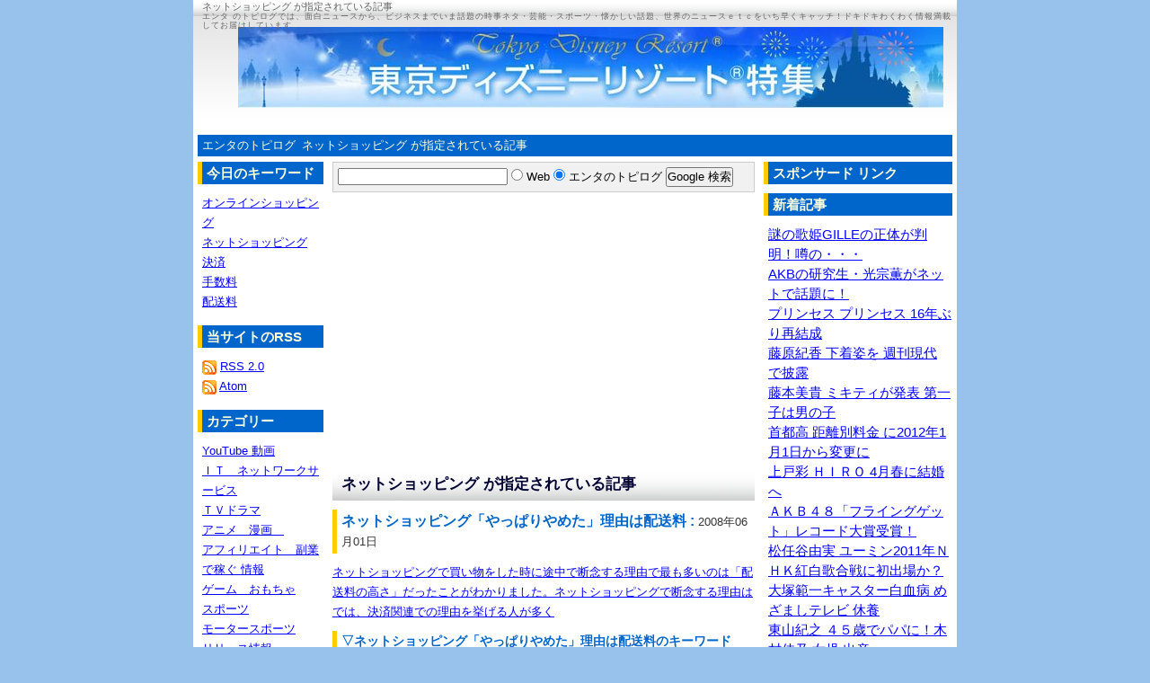

--- FILE ---
content_type: text/html; charset=shift_jis
request_url: http://style30.com/mtcompo/mt-search.cgi?tag=%83l%83b%83g%83V%83%87%83b%83s%83%93%83O&blog_id=1
body_size: 37845
content:
<?xml version="1.0" encoding="shift_jis"?>
<!DOCTYPE html PUBLIC "-//W3C//DTD XHTML 1.0 Transitional//EN" "http://www.w3.org/TR/xhtml1/DTD/xhtml1-transitional.dtd">
<html xmlns="http://www.w3.org/1999/xhtml" xml:lang="ja" lang="ja">
<head>
<meta http-equiv="Content-Type" content="text/html; charset=shift_jis" />
<meta name="keywords" content="" />
<meta name="description" content="ネットショッピング が指定されている記事" />

<meta name="copyright" content="Copyright &copy; JAPANPOWER.LLC:http://www.manabiyahonpo.com/" />

<meta http-equiv="Content-Style-Type" content="text/css" />
<meta http-equiv="Content-Script-Type" content="text/javascript" />
<link rel="stylesheet" href="http://style30.com/css/style_import.css" type="text/css" media="screen,tv" />
<link rev="made" href="mailto:rijuan&#64;style30&#46;com" />
<link rel="alternate" type="application/atom+xml" title="Atom" href="http://style30.com/atom.xml" />
<link rel="alternate" type="application/rss+xml" title="RSS 2.0" href="http://style30.com/index.xml" />
<link rel="EditURI" type="application/rsd+xml" title="RSD" href="http://style30.com/rsd.xml" />
<link rel="start" href="http://style30.com/" title="エンタのトピログ" />
<title>ネットショッピング が指定されている記事</title>
</head>
<body>
<div id="container">

<h1>ネットショッピング が指定されている記事</h1>
	<h2>エンタ のトピログでは、面白ニュースから、ビジネスまでいま話題の時事ネタ・芸能・スポーツ・懐かしい話題、世界のニュースｅｔｃをいち早くキャッチ！ドキドキわくわく情報満載してお届けしています。</h2>

<div id="navi">
	
	<ul>
	<li><a href="http://style30.com/">エンタのトピログ</a></li>
	<li><a href="#search">ネットショッピング が指定されている記事</a></li>
	</ul>

</div>


<div id="center">
	<div class="center-content">


	<h3><a id="search" name="search">ネットショッピング が指定されている記事</a></h3>

	<dl>
	<dt>ネットショッピング「やっぱりやめた」理由は配送料 : <span class="dd-date">2008&#24180;06&#26376;01&#26085;</span></dt>
	<dd><a href="http://style30.com/archives/cat6/post_180/">ネットショッピングで買い物をした時に途中で断念する理由で最も多いのは「配送料の高さ」だったことがわかりました。ネットショッピングで断念する理由はでは、決済関連での理由を挙げる人が多く</a></dd>
	</dl>

	
	<p class="tag-title">▽ネットショッピング「やっぱりやめた」理由は配送料のキーワード</p>

	<div id="entry-tag">
		<ul>
				<li><a href="http://style30.com/mtcompo/mt-search.cgi?tag=%83I%83%93%83%89%83C%83%93%83V%83%87%83b%83s%83%93%83O&amp;blog_id=1&amp;IncludeBlogs=1" rel="tag">オンラインショッピング</a></li>
				<li><a href="http://style30.com/mtcompo/mt-search.cgi?tag=%83l%83b%83g%83V%83%87%83b%83s%83%93%83O&amp;blog_id=1&amp;IncludeBlogs=1" rel="tag">ネットショッピング</a></li>
				<li><a href="http://style30.com/mtcompo/mt-search.cgi?tag=%8C%88%8D%CF&amp;blog_id=1&amp;IncludeBlogs=1" rel="tag">決済</a></li>
				<li><a href="http://style30.com/mtcompo/mt-search.cgi?tag=%8E%E8%90%94%97%BF&amp;blog_id=1&amp;IncludeBlogs=1" rel="tag">手数料</a></li>
				<li><a href="http://style30.com/mtcompo/mt-search.cgi?tag=%94z%91%97%97%BF&amp;blog_id=1&amp;IncludeBlogs=1" rel="tag">配送料</a></li>
		
		</ul>
	</div>
	


	<p class="entry-footer">writer : style30.com  </p>











	

	
		
			


		

	

	<h4>ネットショッピングの情報を自動で取得！</h4>
	<p>			<p>RSSリーダーを利用して検索結果を購読し、<br />
			今後投稿される「<strong>ネットショッピング</strong>」が入っている記事にアクセスできます。</p>
		
	RSSの利用方法をご存知ない方はこちらをご覧ください ⇒ [<a href="http://www.manabiyahonpo.com/ewords/archives/cat1/rssrich_site_summary/" target="_blank">RSSとは</a>]</p>
	<p><img src="http://style30.com/mtcompo/mt-static/images/status_icons/feed.gif" alt="フィードを取得" width="9" height="9" />
	<a href="http://style30.com/mtcompo/mt-search.cgi?tag=%83l%83b%83g%83V%83%87%83b%83s%83%93%83O&amp;Template=feed&amp;IncludeBlogs=1" title="フィードを取得">
	フィードを取得</a>


		<h5>ネットショッピング以外のキーワード</h5>

	<p>このブログで使われているキーワードは、以下の通りです。<br />
	クリックすると、そのキーワードが含まれた記事が表示されます。</p>

	<div id="entry-tag">
		<ul>
				<li><a href="http://style30.com/mtcompo/mt-search.cgi?tag=13%8A%FA%90%B6&amp;blog_id=1">13期生 (1)</a></li>
				<li><a href="http://style30.com/mtcompo/mt-search.cgi?tag=170%96%9C&amp;blog_id=1">170万 (1)</a></li>
				<li><a href="http://style30.com/mtcompo/mt-search.cgi?tag=2011%94N%82m%82g%82j%8Dg%94%92%89%CC%8D%87%90%ED&amp;blog_id=1">2011年ＮＨＫ紅白歌合戦 (1)</a></li>
				<li><a href="http://style30.com/mtcompo/mt-search.cgi?tag=24%8E%9E%8A%D4%83e%83%8C%83r&amp;blog_id=1">24時間テレビ (1)</a></li>
				<li><a href="http://style30.com/mtcompo/mt-search.cgi?tag=25%8E%FC%94N&amp;blog_id=1">25周年 (1)</a></li>
				<li><a href="http://style30.com/mtcompo/mt-search.cgi?tag=40%8D%CE&amp;blog_id=1">40歳 (1)</a></li>
				<li><a href="http://style30.com/mtcompo/mt-search.cgi?tag=500kcal%82%CC%82%DC%82%F1%82%D5%82%AD%92%E8%90H&amp;blog_id=1">500kcalのまんぷく定食 (1)</a></li>
				<li><a href="http://style30.com/mtcompo/mt-search.cgi?tag=50%94N&amp;blog_id=1">50年 (1)</a></li>
				<li><a href="http://style30.com/mtcompo/mt-search.cgi?tag=5%95b%83X%83%5E%83W%83A%83%80&amp;blog_id=1">5秒スタジアム (1)</a></li>
				<li><a href="http://style30.com/mtcompo/mt-search.cgi?tag=60%8E%FC%94N&amp;blog_id=1">60周年 (1)</a></li>
				<li><a href="http://style30.com/mtcompo/mt-search.cgi?tag=6%91%E3%96%DA&amp;blog_id=1">6代目 (1)</a></li>
				<li><a href="http://style30.com/mtcompo/mt-search.cgi?tag=AKB48&amp;blog_id=1">AKB48 (4)</a></li>
				<li><a href="http://style30.com/mtcompo/mt-search.cgi?tag=AKIRA.%8C%F0%8D%DB&amp;blog_id=1">AKIRA.交際 (1)</a></li>
				<li><a href="http://style30.com/mtcompo/mt-search.cgi?tag=ASTALIFT&amp;blog_id=1">ASTALIFT (1)</a></li>
				<li><a href="http://style30.com/mtcompo/mt-search.cgi?tag=AdSense&amp;blog_id=1">AdSense (1)</a></li>
				<li><a href="http://style30.com/mtcompo/mt-search.cgi?tag=BOSS&amp;blog_id=1">BOSS (1)</a></li>
				<li><a href="http://style30.com/mtcompo/mt-search.cgi?tag=C-C-B&amp;blog_id=1">C-C-B (1)</a></li>
				<li><a href="http://style30.com/mtcompo/mt-search.cgi?tag=CM&amp;blog_id=1">CM (4)</a></li>
				<li><a href="http://style30.com/mtcompo/mt-search.cgi?tag=CatGenie&amp;blog_id=1">CatGenie (1)</a></li>
				<li><a href="http://style30.com/mtcompo/mt-search.cgi?tag=D-BOYS&amp;blog_id=1">D-BOYS (1)</a></li>
				<li><a href="http://style30.com/mtcompo/mt-search.cgi?tag=DM002SH&amp;blog_id=1">DM002SH (1)</a></li>
				<li><a href="http://style30.com/mtcompo/mt-search.cgi?tag=DREAMS%20COME%20TRUE&amp;blog_id=1">DREAMS COME TRUE (1)</a></li>
				<li><a href="http://style30.com/mtcompo/mt-search.cgi?tag=DS&amp;blog_id=1">DS (1)</a></li>
				<li><a href="http://style30.com/mtcompo/mt-search.cgi?tag=DVD&amp;blog_id=1">DVD (1)</a></li>
				<li><a href="http://style30.com/mtcompo/mt-search.cgi?tag=DVDBOX&amp;blog_id=1">DVDBOX (1)</a></li>
				<li><a href="http://style30.com/mtcompo/mt-search.cgi?tag=Dream%20Tribe&amp;blog_id=1">Dream Tribe (1)</a></li>
				<li><a href="http://style30.com/mtcompo/mt-search.cgi?tag=EXILE&amp;blog_id=1">EXILE (4)</a></li>
				<li><a href="http://style30.com/mtcompo/mt-search.cgi?tag=FLOW&amp;blog_id=1">FLOW (1)</a></li>
				<li><a href="http://style30.com/mtcompo/mt-search.cgi?tag=FRaU&amp;blog_id=1">FRaU (1)</a></li>
				<li><a href="http://style30.com/mtcompo/mt-search.cgi?tag=FUJIWARA&amp;blog_id=1">FUJIWARA (1)</a></li>
				<li><a href="http://style30.com/mtcompo/mt-search.cgi?tag=GENIE&amp;blog_id=1">GENIE (1)</a></li>
				<li><a href="http://style30.com/mtcompo/mt-search.cgi?tag=GILLE&amp;blog_id=1">GILLE (1)</a></li>
				<li><a href="http://style30.com/mtcompo/mt-search.cgi?tag=Genji&amp;blog_id=1">Genji (1)</a></li>
				<li><a href="http://style30.com/mtcompo/mt-search.cgi?tag=Google&amp;blog_id=1">Google (1)</a></li>
				<li><a href="http://style30.com/mtcompo/mt-search.cgi?tag=ILMARI&amp;blog_id=1">ILMARI (1)</a></li>
				<li><a href="http://style30.com/mtcompo/mt-search.cgi?tag=JUNO&amp;blog_id=1">JUNO (1)</a></li>
				<li><a href="http://style30.com/mtcompo/mt-search.cgi?tag=K-POP&amp;blog_id=1">K-POP (1)</a></li>
				<li><a href="http://style30.com/mtcompo/mt-search.cgi?tag=KARA&amp;blog_id=1">KARA (1)</a></li>
				<li><a href="http://style30.com/mtcompo/mt-search.cgi?tag=KAT-TUN&amp;blog_id=1">KAT-TUN (1)</a></li>
				<li><a href="http://style30.com/mtcompo/mt-search.cgi?tag=LED%83%89%83C%83g&amp;blog_id=1">LEDライト (1)</a></li>
				<li><a href="http://style30.com/mtcompo/mt-search.cgi?tag=LIAR%20GAME&amp;blog_id=1">LIAR GAME (1)</a></li>
				<li><a href="http://style30.com/mtcompo/mt-search.cgi?tag=LINA&amp;blog_id=1">LINA (1)</a></li>
				<li><a href="http://style30.com/mtcompo/mt-search.cgi?tag=LOVE%83o%83X%83P%83b%83g&amp;blog_id=1">LOVEバスケット (1)</a></li>
				<li><a href="http://style30.com/mtcompo/mt-search.cgi?tag=MW-%83%80%83E-&amp;blog_id=1">MW-ムウ- (1)</a></li>
				<li><a href="http://style30.com/mtcompo/mt-search.cgi?tag=Microsoft&amp;blog_id=1">Microsoft (1)</a></li>
				<li><a href="http://style30.com/mtcompo/mt-search.cgi?tag=Misia&amp;blog_id=1">Misia (1)</a></li>
				<li><a href="http://style30.com/mtcompo/mt-search.cgi?tag=Mother&amp;blog_id=1">Mother (1)</a></li>
				<li><a href="http://style30.com/mtcompo/mt-search.cgi?tag=NASA&amp;blog_id=1">NASA (1)</a></li>
				<li><a href="http://style30.com/mtcompo/mt-search.cgi?tag=NEWS%20ZERO&amp;blog_id=1">NEWS ZERO (1)</a></li>
				<li><a href="http://style30.com/mtcompo/mt-search.cgi?tag=NIGO&amp;blog_id=1">NIGO (1)</a></li>
				<li><a href="http://style30.com/mtcompo/mt-search.cgi?tag=NON%20STYLE&amp;blog_id=1">NON STYLE (1)</a></li>
				<li><a href="http://style30.com/mtcompo/mt-search.cgi?tag=PERFECT%20REPORT&amp;blog_id=1">PERFECT REPORT (1)</a></li>
				<li><a href="http://style30.com/mtcompo/mt-search.cgi?tag=PLAYSTATION3&amp;blog_id=1">PLAYSTATION3 (1)</a></li>
				<li><a href="http://style30.com/mtcompo/mt-search.cgi?tag=PRADA&amp;blog_id=1">PRADA (1)</a></li>
				<li><a href="http://style30.com/mtcompo/mt-search.cgi?tag=PS3&amp;blog_id=1">PS3 (1)</a></li>
				<li><a href="http://style30.com/mtcompo/mt-search.cgi?tag=PV&amp;blog_id=1">PV (1)</a></li>
				<li><a href="http://style30.com/mtcompo/mt-search.cgi?tag=Perfume&amp;blog_id=1">Perfume (1)</a></li>
				<li><a href="http://style30.com/mtcompo/mt-search.cgi?tag=Prisoner%20Of%20Love&amp;blog_id=1">Prisoner Of Love (1)</a></li>
				<li><a href="http://style30.com/mtcompo/mt-search.cgi?tag=REBORN&amp;blog_id=1">REBORN (1)</a></li>
				<li><a href="http://style30.com/mtcompo/mt-search.cgi?tag=RIP%20SLYME&amp;blog_id=1">RIP SLYME (1)</a></li>
				<li><a href="http://style30.com/mtcompo/mt-search.cgi?tag=Rain&amp;blog_id=1">Rain (1)</a></li>
				<li><a href="http://style30.com/mtcompo/mt-search.cgi?tag=S-1%83o%83g%83%8B&amp;blog_id=1">S-1バトル (1)</a></li>
				<li><a href="http://style30.com/mtcompo/mt-search.cgi?tag=SLAM%20DUNK&amp;blog_id=1">SLAM DUNK (1)</a></li>
				<li><a href="http://style30.com/mtcompo/mt-search.cgi?tag=SM&amp;blog_id=1">SM (1)</a></li>
				<li><a href="http://style30.com/mtcompo/mt-search.cgi?tag=SMAP&amp;blog_id=1">SMAP (1)</a></li>
				<li><a href="http://style30.com/mtcompo/mt-search.cgi?tag=Sunny%20Day&amp;blog_id=1">Sunny Day (1)</a></li>
				<li><a href="http://style30.com/mtcompo/mt-search.cgi?tag=TASHA%20gee&amp;blog_id=1">TASHA gee (1)</a></li>
				<li><a href="http://style30.com/mtcompo/mt-search.cgi?tag=TBS&amp;blog_id=1">TBS (1)</a></li>
				<li><a href="http://style30.com/mtcompo/mt-search.cgi?tag=TIME%20CAPSULE&amp;blog_id=1">TIME CAPSULE (1)</a></li>
				<li><a href="http://style30.com/mtcompo/mt-search.cgi?tag=TSUBAKI&amp;blog_id=1">TSUBAKI (1)</a></li>
				<li><a href="http://style30.com/mtcompo/mt-search.cgi?tag=WhiteBird&amp;blog_id=1">WhiteBird (1)</a></li>
				<li><a href="http://style30.com/mtcompo/mt-search.cgi?tag=Windows%20XP&amp;blog_id=1">Windows XP (1)</a></li>
				<li><a href="http://style30.com/mtcompo/mt-search.cgi?tag=YAZAWA&amp;blog_id=1">YAZAWA (1)</a></li>
				<li><a href="http://style30.com/mtcompo/mt-search.cgi?tag=YUI&amp;blog_id=1">YUI (1)</a></li>
				<li><a href="http://style30.com/mtcompo/mt-search.cgi?tag=YouTube&amp;blog_id=1">YouTube (3)</a></li>
				<li><a href="http://style30.com/mtcompo/mt-search.cgi?tag=YouTube%83%82%83o%83C%83%8B&amp;blog_id=1">YouTubeモバイル (1)</a></li>
				<li><a href="http://style30.com/mtcompo/mt-search.cgi?tag=YouTube%93%AE%89%E6&amp;blog_id=1">YouTube動画 (1)</a></li>
				<li><a href="http://style30.com/mtcompo/mt-search.cgi?tag=ZERO&amp;blog_id=1">ZERO (1)</a></li>
				<li><a href="http://style30.com/mtcompo/mt-search.cgi?tag=anan&amp;blog_id=1">anan (2)</a></li>
				<li><a href="http://style30.com/mtcompo/mt-search.cgi?tag=au&amp;blog_id=1">au (1)</a></li>
				<li><a href="http://style30.com/mtcompo/mt-search.cgi?tag=covers&amp;blog_id=1">covers (1)</a></li>
				<li><a href="http://style30.com/mtcompo/mt-search.cgi?tag=goo&amp;blog_id=1">goo (1)</a></li>
				<li><a href="http://style30.com/mtcompo/mt-search.cgi?tag=iPod&amp;blog_id=1">iPod (1)</a></li>
				<li><a href="http://style30.com/mtcompo/mt-search.cgi?tag=juju&amp;blog_id=1">juju (1)</a></li>
				<li><a href="http://style30.com/mtcompo/mt-search.cgi?tag=misono&amp;blog_id=1">misono (1)</a></li>
				<li><a href="http://style30.com/mtcompo/mt-search.cgi?tag=mixi&amp;blog_id=1">mixi (1)</a></li>
				<li><a href="http://style30.com/mtcompo/mt-search.cgi?tag=mixi%83~%83%85%81%5B%83W%83b%83N%83v%83%89%83X&amp;blog_id=1">mixiミュージックプラス (1)</a></li>
				<li><a href="http://style30.com/mtcompo/mt-search.cgi?tag=youtube&amp;blog_id=1">youtube (1)</a></li>
				<li><a href="http://style30.com/mtcompo/mt-search.cgi?tag=%81%87%83v%83%60%83v%83%60&amp;blog_id=1">∞プチプチ (1)</a></li>
				<li><a href="http://style30.com/mtcompo/mt-search.cgi?tag=%82P%82O%8E%FC%94N&amp;blog_id=1">１０周年 (1)</a></li>
				<li><a href="http://style30.com/mtcompo/mt-search.cgi?tag=%82P%82O%94N%98A%91%B1&amp;blog_id=1">１０年連続 (1)</a></li>
				<li><a href="http://style30.com/mtcompo/mt-search.cgi?tag=%82P%82P%82O%94%D4&amp;blog_id=1">１１０番 (1)</a></li>
				<li><a href="http://style30.com/mtcompo/mt-search.cgi?tag=%82Q%82O%82O%88%C0%91%C5&amp;blog_id=1">２００安打 (1)</a></li>
				<li><a href="http://style30.com/mtcompo/mt-search.cgi?tag=%82Q%82O%8D%CE&amp;blog_id=1">２０歳 (1)</a></li>
				<li><a href="http://style30.com/mtcompo/mt-search.cgi?tag=%82Q%82P%96%87%97t&amp;blog_id=1">２１枚葉 (1)</a></li>
				<li><a href="http://style30.com/mtcompo/mt-search.cgi?tag=%82Q%82r%82n%82t%82k&amp;blog_id=1">２ＳＯＵＬ (1)</a></li>
				<li><a href="http://style30.com/mtcompo/mt-search.cgi?tag=%82Q%89%AD%8D%FB&amp;blog_id=1">２億冊 (1)</a></li>
				<li><a href="http://style30.com/mtcompo/mt-search.cgi?tag=%82R%94N%82%D4%82%E8&amp;blog_id=1">３年ぶり (1)</a></li>
				<li><a href="http://style30.com/mtcompo/mt-search.cgi?tag=%82S%82O%82O%8D%86&amp;blog_id=1">４００号 (1)</a></li>
				<li><a href="http://style30.com/mtcompo/mt-search.cgi?tag=%82S%82O%8E%FC%94N&amp;blog_id=1">４０周年 (1)</a></li>
				<li><a href="http://style30.com/mtcompo/mt-search.cgi?tag=%82T%8C%8E%82Q%82T%93%FA&amp;blog_id=1">５月２５日 (1)</a></li>
				<li><a href="http://style30.com/mtcompo/mt-search.cgi?tag=%82T%95b&amp;blog_id=1">５秒 (1)</a></li>
				<li><a href="http://style30.com/mtcompo/mt-search.cgi?tag=%82V%8C%8E%82P%82Q%93%FA&amp;blog_id=1">７月１２日 (1)</a></li>
				<li><a href="http://style30.com/mtcompo/mt-search.cgi?tag=%82V%8C%8E%82P%82R%93%FA&amp;blog_id=1">７月１３日 (1)</a></li>
				<li><a href="http://style30.com/mtcompo/mt-search.cgi?tag=%82%60%82b%82k&amp;blog_id=1">ＡＣＬ (1)</a></li>
				<li><a href="http://style30.com/mtcompo/mt-search.cgi?tag=%82%60%82j%82a%82S%82W&amp;blog_id=1">ＡＫＢ４８ (3)</a></li>
				<li><a href="http://style30.com/mtcompo/mt-search.cgi?tag=%82%60%82u&amp;blog_id=1">ＡＶ (1)</a></li>
				<li><a href="http://style30.com/mtcompo/mt-search.cgi?tag=%82%60%82u%83f%83r%83%85%81%5B&amp;blog_id=1">ＡＶデビュー (1)</a></li>
				<li><a href="http://style30.com/mtcompo/mt-search.cgi?tag=%82%60%82u%8F%97%97D&amp;blog_id=1">ＡＶ女優 (1)</a></li>
				<li><a href="http://style30.com/mtcompo/mt-search.cgi?tag=%82%60%82%8E%82%85%82b%82%81%82%8E&amp;blog_id=1">ＡｎｅＣａｎ (1)</a></li>
				<li><a href="http://style30.com/mtcompo/mt-search.cgi?tag=%82a%82%60%82k%82k%82d%82q%82h%82m%82d&amp;blog_id=1">ＢＡＬＬＥＲＩＮＥ (1)</a></li>
				<li><a href="http://style30.com/mtcompo/mt-search.cgi?tag=%82a%82k%82%60%82b%82j%81%40%82i%82%60%82w%82w&amp;blog_id=1">ＢＬＡＣＫ　ＪＡＸＸ (1)</a></li>
				<li><a href="http://style30.com/mtcompo/mt-search.cgi?tag=%82a%82%8F%82%60&amp;blog_id=1">ＢｏＡ (1)</a></li>
				<li><a href="http://style30.com/mtcompo/mt-search.cgi?tag=%82b%81E%82b%81E%83K%81%5B%83%8B%83Y&amp;blog_id=1">Ｃ・Ｃ・ガールズ (1)</a></li>
				<li><a href="http://style30.com/mtcompo/mt-search.cgi?tag=%82b%82a%82n&amp;blog_id=1">ＣＢＯ (1)</a></li>
				<li><a href="http://style30.com/mtcompo/mt-search.cgi?tag=%82b%82c&amp;blog_id=1">ＣＤ (12)</a></li>
				<li><a href="http://style30.com/mtcompo/mt-search.cgi?tag=%82b%82f&amp;blog_id=1">ＣＧ (1)</a></li>
				<li><a href="http://style30.com/mtcompo/mt-search.cgi?tag=%82b%82g%82%60%82m%82f%82d&amp;blog_id=1">ＣＨＡＮＧＥ (1)</a></li>
				<li><a href="http://style30.com/mtcompo/mt-search.cgi?tag=%82b%82l&amp;blog_id=1">ＣＭ (17)</a></li>
				<li><a href="http://style30.com/mtcompo/mt-search.cgi?tag=%82b%82q%82%CE%82%F1%82%B1%82%C6%82%DD&amp;blog_id=1">ＣＲばんことみ (1)</a></li>
				<li><a href="http://style30.com/mtcompo/mt-search.cgi?tag=%82b%82%81%82%94&amp;blog_id=1">Ｃａｔ (1)</a></li>
				<li><a href="http://style30.com/mtcompo/mt-search.cgi?tag=%82c%82g%82b%83v%83%8D%83e%83C%83%93%83_%83C%83G%83b%83g&amp;blog_id=1">ＤＨＣプロテインダイエット (1)</a></li>
				<li><a href="http://style30.com/mtcompo/mt-search.cgi?tag=%82c%82h%82u%82d&amp;blog_id=1">ＤＩＶＥ (1)</a></li>
				<li><a href="http://style30.com/mtcompo/mt-search.cgi?tag=%82c%82i&amp;blog_id=1">ＤＪ (1)</a></li>
				<li><a href="http://style30.com/mtcompo/mt-search.cgi?tag=%82c%82i%83h%83%89%83S%83%93&amp;blog_id=1">ＤＪドラゴン (1)</a></li>
				<li><a href="http://style30.com/mtcompo/mt-search.cgi?tag=%82c%82r&amp;blog_id=1">ＤＳ (2)</a></li>
				<li><a href="http://style30.com/mtcompo/mt-search.cgi?tag=%82c%82u%82c&amp;blog_id=1">ＤＶＤ (4)</a></li>
				<li><a href="http://style30.com/mtcompo/mt-search.cgi?tag=%82d%82s%82b&amp;blog_id=1">ＥＴＣ (2)</a></li>
				<li><a href="http://style30.com/mtcompo/mt-search.cgi?tag=%82d%82s%82b%83J%81%5B%83h&amp;blog_id=1">ＥＴＣカード (1)</a></li>
				<li><a href="http://style30.com/mtcompo/mt-search.cgi?tag=%82d%82w%82h%82k%82d&amp;blog_id=1">ＥＸＩＬＥ (2)</a></li>
				<li><a href="http://style30.com/mtcompo/mt-search.cgi?tag=%82e%82P&amp;blog_id=1">Ｆ１ (2)</a></li>
				<li><a href="http://style30.com/mtcompo/mt-search.cgi?tag=%82f%82P&amp;blog_id=1">Ｇ１ (2)</a></li>
				<li><a href="http://style30.com/mtcompo/mt-search.cgi?tag=%82f%82q%82%85%82%85%82%85%82%85%82m&amp;blog_id=1">ＧＲｅｅｅｅＮ (1)</a></li>
				<li><a href="http://style30.com/mtcompo/mt-search.cgi?tag=%82g%82c%82c&amp;blog_id=1">ＨＤＤ (1)</a></li>
				<li><a href="http://style30.com/mtcompo/mt-search.cgi?tag=%82g%82h%82q%82n&amp;blog_id=1">ＨＩＲＯ (2)</a></li>
				<li><a href="http://style30.com/mtcompo/mt-search.cgi?tag=%82h%20%82%60%82l%20%82f%82h%82k%82k%82d%81D&amp;blog_id=1">Ｉ ＡＭ ＧＩＬＬＥ． (1)</a></li>
				<li><a href="http://style30.com/mtcompo/mt-search.cgi?tag=%82h%82m%81%95%82n%82m&amp;blog_id=1">ＩＮ＆ＯＮ (1)</a></li>
				<li><a href="http://style30.com/mtcompo/mt-search.cgi?tag=%82h%82y%82%60%82l&amp;blog_id=1">ＩＺＡＭ (1)</a></li>
				<li><a href="http://style30.com/mtcompo/mt-search.cgi?tag=%82j%82%60%82s%81%5C%82s%82t%82m&amp;blog_id=1">ＫＡＴ―ＴＵＮ (1)</a></li>
				<li><a href="http://style30.com/mtcompo/mt-search.cgi?tag=%82j%82d%82m&amp;blog_id=1">ＫＥＮ (1)</a></li>
				<li><a href="http://style30.com/mtcompo/mt-search.cgi?tag=%82l%82%60%82w&amp;blog_id=1">ＭＡＸ (1)</a></li>
				<li><a href="http://style30.com/mtcompo/mt-search.cgi?tag=%82l%82b&amp;blog_id=1">ＭＣ (1)</a></li>
				<li><a href="http://style30.com/mtcompo/mt-search.cgi?tag=%82l%82h%82b%82%60%82R%82b%82g%82t&amp;blog_id=1">ＭＩＣＡ３ＣＨＵ (1)</a></li>
				<li><a href="http://style30.com/mtcompo/mt-search.cgi?tag=%82l%82h%82m%82%60&amp;blog_id=1">ＭＩＮＡ (1)</a></li>
				<li><a href="http://style30.com/mtcompo/mt-search.cgi?tag=%82l%82t%82s%82d%82j%82h&amp;blog_id=1">ＭＵＴＥＫＩ (1)</a></li>
				<li><a href="http://style30.com/mtcompo/mt-search.cgi?tag=%82m%82%60%82r%82%60&amp;blog_id=1">ＮＡＳＡ (1)</a></li>
				<li><a href="http://style30.com/mtcompo/mt-search.cgi?tag=%82m%82g%82j&amp;blog_id=1">ＮＨＫ (1)</a></li>
				<li><a href="http://style30.com/mtcompo/mt-search.cgi?tag=%82m%82g%82j%8Dg%94%92&amp;blog_id=1">ＮＨＫ紅白 (1)</a></li>
				<li><a href="http://style30.com/mtcompo/mt-search.cgi?tag=%82o%82u&amp;blog_id=1">ＰＶ (1)</a></li>
				<li><a href="http://style30.com/mtcompo/mt-search.cgi?tag=%82o%82%85%82%8E%82%84%82%95%82%8C%82%95%82%8D&amp;blog_id=1">Ｐｅｎｄｕｌｕｍ (1)</a></li>
				<li><a href="http://style30.com/mtcompo/mt-search.cgi?tag=%82q%82d%82b&amp;blog_id=1">ＲＥＣ (1)</a></li>
				<li><a href="http://style30.com/mtcompo/mt-search.cgi?tag=%82q%82o%82f&amp;blog_id=1">ＲＰＧ (1)</a></li>
				<li><a href="http://style30.com/mtcompo/mt-search.cgi?tag=%82r%81E%83%88%83n%83%93%83%5C%83%93&amp;blog_id=1">Ｓ・ヨハンソン (1)</a></li>
				<li><a href="http://style30.com/mtcompo/mt-search.cgi?tag=%82r%82g%82%60%82y%82m%82%60&amp;blog_id=1">ＳＨＡＺＮＡ (1)</a></li>
				<li><a href="http://style30.com/mtcompo/mt-search.cgi?tag=%82r%82l%82%60%82o&amp;blog_id=1">ＳＭＡＰ (1)</a></li>
				<li><a href="http://style30.com/mtcompo/mt-search.cgi?tag=%82r%82m%82r&amp;blog_id=1">ＳＮＳ (1)</a></li>
				<li><a href="http://style30.com/mtcompo/mt-search.cgi?tag=%82s%82a%82r&amp;blog_id=1">ＴＢＳ (1)</a></li>
				<li><a href="http://style30.com/mtcompo/mt-search.cgi?tag=%82s%82c%82k&amp;blog_id=1">ＴＤＬ (1)</a></li>
				<li><a href="http://style30.com/mtcompo/mt-search.cgi?tag=%82s%83V%83%83%83c&amp;blog_id=1">Ｔシャツ (1)</a></li>
				<li><a href="http://style30.com/mtcompo/mt-search.cgi?tag=%82u%82U&amp;blog_id=1">Ｖ６ (2)</a></li>
				<li><a href="http://style30.com/mtcompo/mt-search.cgi?tag=%82u%82%89%82u%82%89&amp;blog_id=1">ＶｉＶｉ (1)</a></li>
				<li><a href="http://style30.com/mtcompo/mt-search.cgi?tag=%82v%83G%83%93%83W%83%93&amp;blog_id=1">Ｗエンジン (1)</a></li>
				<li><a href="http://style30.com/mtcompo/mt-search.cgi?tag=%82y%82%60%82q%82c&amp;blog_id=1">ＺＡＲＤ (1)</a></li>
				<li><a href="http://style30.com/mtcompo/mt-search.cgi?tag=%82%82%82%89%82%92%82%84&amp;blog_id=1">ｂｉｒｄ (1)</a></li>
				<li><a href="http://style30.com/mtcompo/mt-search.cgi?tag=%82%87%82%8F%82%8F%82%84%81%40%82%87%82%8F%82%8F%82%84&amp;blog_id=1">ｇｏｏｄ　ｇｏｏｄ (1)</a></li>
				<li><a href="http://style30.com/mtcompo/mt-search.cgi?tag=%82%94%82%85%82%94%82%93%82%95&amp;blog_id=1">ｔｅｔｓｕ (1)</a></li>
				<li><a href="http://style30.com/mtcompo/mt-search.cgi?tag=%82%A0%82%B3%82%AB%82%E4%82%DF%82%DD%82%B5&amp;blog_id=1">あさきゆめみし (1)</a></li>
				<li><a href="http://style30.com/mtcompo/mt-search.cgi?tag=%82%A0%82%BE%82%BF%8F%5B&amp;blog_id=1">あだち充 (1)</a></li>
				<li><a href="http://style30.com/mtcompo/mt-search.cgi?tag=%82%A0%82%C1%81A%82%C7%82%E0%81B%82%A8%82%D0%82%B3%82%B5%82%D4%82%E8%82%C5%82%B7&amp;blog_id=1">あっ、ども。おひさしぶりです (1)</a></li>
				<li><a href="http://style30.com/mtcompo/mt-search.cgi?tag=%82%A2%82%A2%82%C6%82%E0&amp;blog_id=1">いいとも (1)</a></li>
				<li><a href="http://style30.com/mtcompo/mt-search.cgi?tag=%82%A2%82%AB%82%E0%82%CC%82%AA%82%A9%82%E8&amp;blog_id=1">いきものがかり (1)</a></li>
				<li><a href="http://style30.com/mtcompo/mt-search.cgi?tag=%82%A2%82%AB%82%E0%82%CC%82%CE%82%A9%82%E8&amp;blog_id=1">いきものばかり (1)</a></li>
				<li><a href="http://style30.com/mtcompo/mt-search.cgi?tag=%82%A2%82%C6%82%A4%82%A0%82%A2%82%B1&amp;blog_id=1">いとうあいこ (1)</a></li>
				<li><a href="http://style30.com/mtcompo/mt-search.cgi?tag=%82%A4%82%DC%82%A2%96_&amp;blog_id=1">うまい棒 (1)</a></li>
				<li><a href="http://style30.com/mtcompo/mt-search.cgi?tag=%82%A4%82%ED%82%B3&amp;blog_id=1">うわさ (1)</a></li>
				<li><a href="http://style30.com/mtcompo/mt-search.cgi?tag=%82%A8%82%C8%82%AA%82%DC%82%AB&amp;blog_id=1">おながまき (1)</a></li>
				<li><a href="http://style30.com/mtcompo/mt-search.cgi?tag=%82%A8%82%E0%82%BF%82%E1&amp;blog_id=1">おもちゃ (1)</a></li>
				<li><a href="http://style30.com/mtcompo/mt-search.cgi?tag=%82%A8%83j%83%83%83%93%8Eq%83N%83%89%83u&amp;blog_id=1">おニャン子クラブ (1)</a></li>
				<li><a href="http://style30.com/mtcompo/mt-search.cgi?tag=%82%A8%83j%83%83%83%93%8Eq%83N%83%89%83u%89%EF%88%F5%94%D4%8D%8619%94%D4&amp;blog_id=1">おニャン子クラブ会員番号19番 (1)</a></li>
				<li><a href="http://style30.com/mtcompo/mt-search.cgi?tag=%82%A8%83o%83J&amp;blog_id=1">おバカ (2)</a></li>
				<li><a href="http://style30.com/mtcompo/mt-search.cgi?tag=%82%A8%88%E3%8E%D2%82%B3%82%F1&amp;blog_id=1">お医者さん (1)</a></li>
				<li><a href="http://style30.com/mtcompo/mt-search.cgi?tag=%82%A8%89%D9%8Eq%82%CC%93%FA&amp;blog_id=1">お菓子の日 (1)</a></li>
				<li><a href="http://style30.com/mtcompo/mt-search.cgi?tag=%82%A8%8F%CE%82%A2&amp;blog_id=1">お笑い (4)</a></li>
				<li><a href="http://style30.com/mtcompo/mt-search.cgi?tag=%82%A8%8F%CE%82%A2%8C%7C%90l&amp;blog_id=1">お笑い芸人 (1)</a></li>
				<li><a href="http://style30.com/mtcompo/mt-search.cgi?tag=%82%A8%90K&amp;blog_id=1">お尻 (1)</a></li>
				<li><a href="http://style30.com/mtcompo/mt-search.cgi?tag=%82%A8%95%97%98C&amp;blog_id=1">お風呂 (1)</a></li>
				<li><a href="http://style30.com/mtcompo/mt-search.cgi?tag=%82%A8%95%D9%93%96&amp;blog_id=1">お弁当 (1)</a></li>
				<li><a href="http://style30.com/mtcompo/mt-search.cgi?tag=%82%A8%95%EA%82%B3%82%F1&amp;blog_id=1">お母さん (1)</a></li>
				<li><a href="http://style30.com/mtcompo/mt-search.cgi?tag=%82%A9%82%AE%82%E2&amp;blog_id=1">かぐや (1)</a></li>
				<li><a href="http://style30.com/mtcompo/mt-search.cgi?tag=%82%A9%82%B3%82%CC%93%FA&amp;blog_id=1">かさの日 (1)</a></li>
				<li><a href="http://style30.com/mtcompo/mt-search.cgi?tag=%82%A9%82%C5%82%C8%82%EA%82%A8%82%F1&amp;blog_id=1">かでなれおん (1)</a></li>
				<li><a href="http://style30.com/mtcompo/mt-search.cgi?tag=%82%A9%82%E7%82%BE%8F%84%92%83&amp;blog_id=1">からだ巡茶 (1)</a></li>
				<li><a href="http://style30.com/mtcompo/mt-search.cgi?tag=%82%AD%82%D1%82%EA&amp;blog_id=1">くびれ (2)</a></li>
				<li><a href="http://style30.com/mtcompo/mt-search.cgi?tag=%82%AD%82%E8%82%A1%82%DE%82%B5%82%BF%82%E3&amp;blog_id=1">くりぃむしちゅ (1)</a></li>
				<li><a href="http://style30.com/mtcompo/mt-search.cgi?tag=%82%AD%82%ED%82%CE%82%BD%82%E8%82%A6&amp;blog_id=1">くわばたりえ (3)</a></li>
				<li><a href="http://style30.com/mtcompo/mt-search.cgi?tag=%82%AE%82%C1%82%B3%82%F1&amp;blog_id=1">ぐっさん (1)</a></li>
				<li><a href="http://style30.com/mtcompo/mt-search.cgi?tag=%82%B1%82%C7%82%E0%93X%92%B7&amp;blog_id=1">こども店長 (1)</a></li>
				<li><a href="http://style30.com/mtcompo/mt-search.cgi?tag=%82%B1%82%C7%82%E0%94E%8E%D2&amp;blog_id=1">こども忍者 (1)</a></li>
				<li><a href="http://style30.com/mtcompo/mt-search.cgi?tag=%82%B2%82%AD%82%B9%82%F1&amp;blog_id=1">ごくせん (1)</a></li>
				<li><a href="http://style30.com/mtcompo/mt-search.cgi?tag=%82%B5%82%B8%82%BF%82%E1%82%F1&amp;blog_id=1">しずちゃん (1)</a></li>
				<li><a href="http://style30.com/mtcompo/mt-search.cgi?tag=%82%B5%82%E5%82%AD%82%B4%82%A2&amp;blog_id=1">しょくざい (1)</a></li>
				<li><a href="http://style30.com/mtcompo/mt-search.cgi?tag=%82%B7%82%C1%82%D2%82%F1%83O%83%89%83r%83A%83A%83C%83h%83%8B&amp;blog_id=1">すっぴんグラビアアイドル (1)</a></li>
				<li><a href="http://style30.com/mtcompo/mt-search.cgi?tag=%82%B9%82%F1%82%C6%82%AD%82%F1&amp;blog_id=1">せんとくん (1)</a></li>
				<li><a href="http://style30.com/mtcompo/mt-search.cgi?tag=%82%BD%82%A2%82%AA&amp;blog_id=1">たいが (1)</a></li>
				<li><a href="http://style30.com/mtcompo/mt-search.cgi?tag=%82%BD%82%DC&amp;blog_id=1">たま (1)</a></li>
				<li><a href="http://style30.com/mtcompo/mt-search.cgi?tag=%82%BD%82%DC%82%B2%82%C1%82%BF&amp;blog_id=1">たまごっち (1)</a></li>
				<li><a href="http://style30.com/mtcompo/mt-search.cgi?tag=%82%BD%82%DC%82%B2%82%C1%82%BF%83v%83%89%83X%83J%83%89%81%5B&amp;blog_id=1">たまごっちプラスカラー (1)</a></li>
				<li><a href="http://style30.com/mtcompo/mt-search.cgi?tag=%82%BD%82%DC%89w%92%B7&amp;blog_id=1">たま駅長 (1)</a></li>
				<li><a href="http://style30.com/mtcompo/mt-search.cgi?tag=%82%BD%82%DE%82%AF%82%F1&amp;blog_id=1">たむけん (1)</a></li>
				<li><a href="http://style30.com/mtcompo/mt-search.cgi?tag=%82%BD%82%DE%82%E7%82%AF%82%F1%82%B6&amp;blog_id=1">たむらけんじ (1)</a></li>
				<li><a href="http://style30.com/mtcompo/mt-search.cgi?tag=%82%C2%82%A9%82%B1%82%A4%82%D6%82%A2&amp;blog_id=1">つかこうへい (1)</a></li>
				<li><a href="http://style30.com/mtcompo/mt-search.cgi?tag=%82%C2%82%CE%82%AB%82%A0%82%E2%82%C8&amp;blog_id=1">つばきあやな (1)</a></li>
				<li><a href="http://style30.com/mtcompo/mt-search.cgi?tag=%82%C2%82%CE%82%B3&amp;blog_id=1">つばさ (1)</a></li>
				<li><a href="http://style30.com/mtcompo/mt-search.cgi?tag=%82%C2%82%E9%82%CC%8D%84%8Em&amp;blog_id=1">つるの剛士 (2)</a></li>
				<li><a href="http://style30.com/mtcompo/mt-search.cgi?tag=%82%C2%82%F1%82%AD&amp;blog_id=1">つんく (2)</a></li>
				<li><a href="http://style30.com/mtcompo/mt-search.cgi?tag=%82%C5%82%AB%82%BF%82%E1%82%C1%82%BD%8D%A5&amp;blog_id=1">できちゃった婚 (2)</a></li>
				<li><a href="http://style30.com/mtcompo/mt-search.cgi?tag=%82%C5%82%AB%8D%A5&amp;blog_id=1">でき婚 (2)</a></li>
				<li><a href="http://style30.com/mtcompo/mt-search.cgi?tag=%82%C6%82%E6%82%BD%90%5E%94%BF&amp;blog_id=1">とよた真帆 (1)</a></li>
				<li><a href="http://style30.com/mtcompo/mt-search.cgi?tag=%82%C8%82%E9%82%DD&amp;blog_id=1">なるみ (1)</a></li>
				<li><a href="http://style30.com/mtcompo/mt-search.cgi?tag=%82%C9%82%B5%82%A8%82%A9%82%B7%82%DD%82%B1&amp;blog_id=1">にしおかすみこ (1)</a></li>
				<li><a href="http://style30.com/mtcompo/mt-search.cgi?tag=%82%C9%82%B5%82%AB%82%A8%82%E8%82%AF%82%A2&amp;blog_id=1">にしきおりけい (1)</a></li>
				<li><a href="http://style30.com/mtcompo/mt-search.cgi?tag=%82%C9%82%B5%82%B1%82%E8%81%40%82%AF%82%A2&amp;blog_id=1">にしこり　けい (1)</a></li>
				<li><a href="http://style30.com/mtcompo/mt-search.cgi?tag=%82%CB%82%B8%82%DD%90%E6%94y&amp;blog_id=1">ねずみ先輩 (1)</a></li>
				<li><a href="http://style30.com/mtcompo/mt-search.cgi?tag=%82%CD%82%B5%82%CC%82%A6%82%DD&amp;blog_id=1">はしのえみ (1)</a></li>
				<li><a href="http://style30.com/mtcompo/mt-search.cgi?tag=%82%CD%82%E8%82%DC%82%E2%8B%B4&amp;blog_id=1">はりまや橋 (1)</a></li>
				<li><a href="http://style30.com/mtcompo/mt-search.cgi?tag=%82%CD%82%E9%82%C8%88%A4&amp;blog_id=1">はるな愛 (1)</a></li>
				<li><a href="http://style30.com/mtcompo/mt-search.cgi?tag=%82%D3%82%EB%82%CC%93%FA&amp;blog_id=1">ふろの日 (1)</a></li>
				<li><a href="http://style30.com/mtcompo/mt-search.cgi?tag=%82%D7%82%C1%82%D2%82%F1%8Fm&amp;blog_id=1">べっぴん塾 (1)</a></li>
				<li><a href="http://style30.com/mtcompo/mt-search.cgi?tag=%82%DC%82%B7%82%ED%82%A9%82%C2%82%CE%82%B3&amp;blog_id=1">ますわかつばさ (1)</a></li>
				<li><a href="http://style30.com/mtcompo/mt-search.cgi?tag=%82%DC%82%F1%82%AA&amp;blog_id=1">まんが (1)</a></li>
				<li><a href="http://style30.com/mtcompo/mt-search.cgi?tag=%82%DD%82%A4%82%E7%82%B6%82%E3%82%F1&amp;blog_id=1">みうらじゅん (2)</a></li>
				<li><a href="http://style30.com/mtcompo/mt-search.cgi?tag=%82%DD%82%B1%82%F1%98Z%8Eo%96%85&amp;blog_id=1">みこん六姉妹 (1)</a></li>
				<li><a href="http://style30.com/mtcompo/mt-search.cgi?tag=%82%DD%82%B8%82%A9%82%AF%98_&amp;blog_id=1">みずかけ論 (1)</a></li>
				<li><a href="http://style30.com/mtcompo/mt-search.cgi?tag=%82%DD%82%BB&amp;blog_id=1">みそ (1)</a></li>
				<li><a href="http://style30.com/mtcompo/mt-search.cgi?tag=%82%DD%82%BB%82%CC%90H%93%B0&amp;blog_id=1">みその食堂 (1)</a></li>
				<li><a href="http://style30.com/mtcompo/mt-search.cgi?tag=%82%DD%82%E4%82%AB&amp;blog_id=1">みゆき (1)</a></li>
				<li><a href="http://style30.com/mtcompo/mt-search.cgi?tag=%82%DF%82%B4%82%DC%82%B5%83e%83%8C%83r&amp;blog_id=1">めざましテレビ (3)</a></li>
				<li><a href="http://style30.com/mtcompo/mt-search.cgi?tag=%82%DF%82%BC%82%F1%88%EA%8D%8F&amp;blog_id=1">めぞん一刻 (1)</a></li>
				<li><a href="http://style30.com/mtcompo/mt-search.cgi?tag=%82%E0%82%CC%82%DC%82%CB&amp;blog_id=1">ものまね (1)</a></li>
				<li><a href="http://style30.com/mtcompo/mt-search.cgi?tag=%82%E0%82%DD%82%B6%83%7D%81%5B%83N&amp;blog_id=1">もみじマーク (1)</a></li>
				<li><a href="http://style30.com/mtcompo/mt-search.cgi?tag=%82%E2%82%B9%82%BD%82%A2%90l%82%CD%89%5E%93%AE%82%B7%82%E9%82%C8%81I&amp;blog_id=1">やせたい人は運動するな！ (1)</a></li>
				<li><a href="http://style30.com/mtcompo/mt-search.cgi?tag=%82%E4%82%B8%82%DF%82%B4%82%DC%82%B5%83e%83%8C%83r&amp;blog_id=1">ゆずめざましテレビ (1)</a></li>
				<li><a href="http://style30.com/mtcompo/mt-search.cgi?tag=%82%E6%82%C1%82%BF%82%E1%82%F1%82%A2%82%A9&amp;blog_id=1">よっちゃんいか (1)</a></li>
				<li><a href="http://style30.com/mtcompo/mt-search.cgi?tag=%82%E6%82%EE%82%B1&amp;blog_id=1">よゐこ (1)</a></li>
				<li><a href="http://style30.com/mtcompo/mt-search.cgi?tag=%83A%81%5B%83X%83%7D%83%89%83%5C%83%93&amp;blog_id=1">アースマラソン (1)</a></li>
				<li><a href="http://style30.com/mtcompo/mt-search.cgi?tag=%83A%81%5B%83X%90%BB%96%F2&amp;blog_id=1">アース製薬 (1)</a></li>
				<li><a href="http://style30.com/mtcompo/mt-search.cgi?tag=%83A%81%5B%83e%83B%83X%83g&amp;blog_id=1">アーティスト (1)</a></li>
				<li><a href="http://style30.com/mtcompo/mt-search.cgi?tag=%83A%83C%82%CC%82%A4%82%BD&amp;blog_id=1">アイのうた (1)</a></li>
				<li><a href="http://style30.com/mtcompo/mt-search.cgi?tag=%83A%83C%83R%83%93&amp;blog_id=1">アイコン (1)</a></li>
				<li><a href="http://style30.com/mtcompo/mt-search.cgi?tag=%83A%83C%83X%82%CC%8E%C0&amp;blog_id=1">アイスの実 (1)</a></li>
				<li><a href="http://style30.com/mtcompo/mt-search.cgi?tag=%83A%83C%83X%83N%83%8A%81%5B%83%80&amp;blog_id=1">アイスクリーム (1)</a></li>
				<li><a href="http://style30.com/mtcompo/mt-search.cgi?tag=%83A%83C%83h%83%8B&amp;blog_id=1">アイドル (4)</a></li>
				<li><a href="http://style30.com/mtcompo/mt-search.cgi?tag=%83A%83C%83h%83%8B%83O%83%8B%81%5B%83v&amp;blog_id=1">アイドルグループ (1)</a></li>
				<li><a href="http://style30.com/mtcompo/mt-search.cgi?tag=%83A%83N%83A%83%8C%83C%83%93&amp;blog_id=1">アクアレイン (1)</a></li>
				<li><a href="http://style30.com/mtcompo/mt-search.cgi?tag=%83A%83W%83A%83%93&amp;blog_id=1">アジアン (1)</a></li>
				<li><a href="http://style30.com/mtcompo/mt-search.cgi?tag=%83A%83X%83%5E%83%8A%83t%83g&amp;blog_id=1">アスタリフト (2)</a></li>
				<li><a href="http://style30.com/mtcompo/mt-search.cgi?tag=%83A%83b%83L%81%5B%83i&amp;blog_id=1">アッキーナ (1)</a></li>
				<li><a href="http://style30.com/mtcompo/mt-search.cgi?tag=%83A%83i%83E%83%93%83T%81%5B&amp;blog_id=1">アナウンサー (9)</a></li>
				<li><a href="http://style30.com/mtcompo/mt-search.cgi?tag=%83A%83j%83%81&amp;blog_id=1">アニメ (11)</a></li>
				<li><a href="http://style30.com/mtcompo/mt-search.cgi?tag=%83A%83j%83%81%89%BB&amp;blog_id=1">アニメ化 (1)</a></li>
				<li><a href="http://style30.com/mtcompo/mt-search.cgi?tag=%83A%83l%83b%83T&amp;blog_id=1">アネッサ (1)</a></li>
				<li><a href="http://style30.com/mtcompo/mt-search.cgi?tag=%83A%83t%83%5E%83k%81%5B%83%93%96%BA&amp;blog_id=1">アフタヌーン娘 (1)</a></li>
				<li><a href="http://style30.com/mtcompo/mt-search.cgi?tag=%83A%83%7C%83%8D&amp;blog_id=1">アポロ (1)</a></li>
				<li><a href="http://style30.com/mtcompo/mt-search.cgi?tag=%83A%83%7C%83%8D%82P%82T%8D%86&amp;blog_id=1">アポロ１５号 (1)</a></li>
				<li><a href="http://style30.com/mtcompo/mt-search.cgi?tag=%83A%83%80%83%89%81%5B&amp;blog_id=1">アムラー (1)</a></li>
				<li><a href="http://style30.com/mtcompo/mt-search.cgi?tag=%83A%83%81%83%8A%83J%93%C6%97%A7%8BL%94O%93%FA&amp;blog_id=1">アメリカ独立記念日 (1)</a></li>
				<li><a href="http://style30.com/mtcompo/mt-search.cgi?tag=%83A%83%84%83p%83%93&amp;blog_id=1">アヤパン (1)</a></li>
				<li><a href="http://style30.com/mtcompo/mt-search.cgi?tag=%83A%83%8B%83o%83%80&amp;blog_id=1">アルバム (2)</a></li>
				<li><a href="http://style30.com/mtcompo/mt-search.cgi?tag=%83A%83%8D%83%7D&amp;blog_id=1">アロマ (1)</a></li>
				<li><a href="http://style30.com/mtcompo/mt-search.cgi?tag=%83A%83%8D%83%7D%83R%81%5B%83f%83B%83l%81%5B%83%5E%81%5B&amp;blog_id=1">アロマコーディネーター (1)</a></li>
				<li><a href="http://style30.com/mtcompo/mt-search.cgi?tag=%83A%83%93%83e%83B%81%5B%83N&amp;blog_id=1">アンティーク (1)</a></li>
				<li><a href="http://style30.com/mtcompo/mt-search.cgi?tag=%83A%83%93%83k&amp;blog_id=1">アンヌ (1)</a></li>
				<li><a href="http://style30.com/mtcompo/mt-search.cgi?tag=%83C%83L%83K%83~&amp;blog_id=1">イキガミ (1)</a></li>
				<li><a href="http://style30.com/mtcompo/mt-search.cgi?tag=%83C%83N%83%89%82%BF%82%E1%82%F1&amp;blog_id=1">イクラちゃん (1)</a></li>
				<li><a href="http://style30.com/mtcompo/mt-search.cgi?tag=%83C%83P%83%81%83%93&amp;blog_id=1">イケメン (1)</a></li>
				<li><a href="http://style30.com/mtcompo/mt-search.cgi?tag=%83C%83P%83%81%83%93%94o%97D&amp;blog_id=1">イケメン俳優 (1)</a></li>
				<li><a href="http://style30.com/mtcompo/mt-search.cgi?tag=%83C%83X%83%89%83G%83%8B&amp;blog_id=1">イスラエル (1)</a></li>
				<li><a href="http://style30.com/mtcompo/mt-search.cgi?tag=%83C%83%60%83%8D%81%5B&amp;blog_id=1">イチロー (1)</a></li>
				<li><a href="http://style30.com/mtcompo/mt-search.cgi?tag=%83C%83%81%81%5B%83W%83L%83%83%83%89%83N%83%5E%81%5B&amp;blog_id=1">イメージキャラクター (1)</a></li>
				<li><a href="http://style30.com/mtcompo/mt-search.cgi?tag=%83C%83%8F%83~%83%93&amp;blog_id=1">イワミン (1)</a></li>
				<li><a href="http://style30.com/mtcompo/mt-search.cgi?tag=%83C%83%93%83A%83%93%83h%83I%83%93&amp;blog_id=1">インアンドオン (1)</a></li>
				<li><a href="http://style30.com/mtcompo/mt-search.cgi?tag=%83C%83%93%83e%83%8B&amp;blog_id=1">インテル (1)</a></li>
				<li><a href="http://style30.com/mtcompo/mt-search.cgi?tag=%83C%83%93%83f%83B&amp;blog_id=1">インディ (1)</a></li>
				<li><a href="http://style30.com/mtcompo/mt-search.cgi?tag=%83C%83%93%83f%83B500&amp;blog_id=1">インディ500 (1)</a></li>
				<li><a href="http://style30.com/mtcompo/mt-search.cgi?tag=%83C%83%93%83%8A%83%93&amp;blog_id=1">インリン (1)</a></li>
				<li><a href="http://style30.com/mtcompo/mt-search.cgi?tag=%83E%83B%83%93%83u%83%8B%83h%83%93&amp;blog_id=1">ウィンブルドン (1)</a></li>
				<li><a href="http://style30.com/mtcompo/mt-search.cgi?tag=%83E%83C%83_%81%5Bin%83%5B%83%8A%81%5B&amp;blog_id=1">ウイダーinゼリー (1)</a></li>
				<li><a href="http://style30.com/mtcompo/mt-search.cgi?tag=%83E%83F%83X%83g&amp;blog_id=1">ウェスト (1)</a></li>
				<li><a href="http://style30.com/mtcompo/mt-search.cgi?tag=%83E%83F%83%8B%82%A9%82%DF&amp;blog_id=1">ウェルかめ (1)</a></li>
				<li><a href="http://style30.com/mtcompo/mt-search.cgi?tag=%83E%83G%83X%83g&amp;blog_id=1">ウエスト (1)</a></li>
				<li><a href="http://style30.com/mtcompo/mt-search.cgi?tag=%83E%83G%83%93%83c%89l%8Em&amp;blog_id=1">ウエンツ瑛士 (1)</a></li>
				<li><a href="http://style30.com/mtcompo/mt-search.cgi?tag=%83E%83H%81%5B%83%5E%81%5B%83%7B%81%5B%83C%83Y&amp;blog_id=1">ウォーターボーイズ (1)</a></li>
				<li><a href="http://style30.com/mtcompo/mt-search.cgi?tag=%83E%83H%81%5B%83%8B%81E%83X%83g%83%8A%81%5B%83g%81E%83o%81%5B%83K%81%5B%81E%83V%83%87%83b%83v&amp;blog_id=1">ウォール・ストリート・バーガー・ショップ (1)</a></li>
				<li><a href="http://style30.com/mtcompo/mt-search.cgi?tag=%83E%83%8B%83g%83%898%8CZ%92%ED&amp;blog_id=1">ウルトラ8兄弟 (1)</a></li>
				<li><a href="http://style30.com/mtcompo/mt-search.cgi?tag=%83G%83A%82%A0%82%E2%82%E2&amp;blog_id=1">エアあやや (1)</a></li>
				<li><a href="http://style30.com/mtcompo/mt-search.cgi?tag=%83G%83A%83M%83%5E%81%5B&amp;blog_id=1">エアギター (1)</a></li>
				<li><a href="http://style30.com/mtcompo/mt-search.cgi?tag=%83G%83A%83M%83%5E%81%5B%90%A2%8AE%91I%8E%E8%8C%A0&amp;blog_id=1">エアギター世界選手権 (1)</a></li>
				<li><a href="http://style30.com/mtcompo/mt-search.cgi?tag=%83G%83O%83U%83%80%83%89%83C&amp;blog_id=1">エグザムライ (1)</a></li>
				<li><a href="http://style30.com/mtcompo/mt-search.cgi?tag=%83G%83O%83%82%82%C1%82%BF&amp;blog_id=1">エグモっち (1)</a></li>
				<li><a href="http://style30.com/mtcompo/mt-search.cgi?tag=%83G%83b%83Z%81%5B&amp;blog_id=1">エッセー (2)</a></li>
				<li><a href="http://style30.com/mtcompo/mt-search.cgi?tag=%83G%83h%81E%82%CD%82%E9%82%DD&amp;blog_id=1">エド・はるみ (3)</a></li>
				<li><a href="http://style30.com/mtcompo/mt-search.cgi?tag=%83G%83h%82%CD%82%E9%82%DD&amp;blog_id=1">エドはるみ (1)</a></li>
				<li><a href="http://style30.com/mtcompo/mt-search.cgi?tag=%83G%83r%82%BF%82%E1%82%F1&amp;blog_id=1">エビちゃん (1)</a></li>
				<li><a href="http://style30.com/mtcompo/mt-search.cgi?tag=%83I%81%5B%81I%83%7D%83C%83L%81%5B&amp;blog_id=1">オー！マイキー (1)</a></li>
				<li><a href="http://style30.com/mtcompo/mt-search.cgi?tag=%83I%81%5B%83f%83B%83V%83%87%83%93&amp;blog_id=1">オーディション (1)</a></li>
				<li><a href="http://style30.com/mtcompo/mt-search.cgi?tag=%83I%81%5B%83g%83%8C%81%5B%83X&amp;blog_id=1">オートレース (1)</a></li>
				<li><a href="http://style30.com/mtcompo/mt-search.cgi?tag=%83I%81%5B%83h%83%8A%81%5B&amp;blog_id=1">オードリー (1)</a></li>
				<li><a href="http://style30.com/mtcompo/mt-search.cgi?tag=%83I%81%5B%83h%83%8A%81%5B%8E%E1%97%D1&amp;blog_id=1">オードリー若林 (1)</a></li>
				<li><a href="http://style30.com/mtcompo/mt-search.cgi?tag=%83I%81%5B%83%8B%83i%83C%83g%83j%83b%83%7C%83%93&amp;blog_id=1">オールナイトニッポン (1)</a></li>
				<li><a href="http://style30.com/mtcompo/mt-search.cgi?tag=%83I%83V%83%8A%81%5B%83i&amp;blog_id=1">オシリーナ (2)</a></li>
				<li><a href="http://style30.com/mtcompo/mt-search.cgi?tag=%83I%83i%83b%83%5E%81%5B%83Y&amp;blog_id=1">オナッターズ (1)</a></li>
				<li><a href="http://style30.com/mtcompo/mt-search.cgi?tag=%83I%83%82%83%8D%81%5B&amp;blog_id=1">オモロー (1)</a></li>
				<li><a href="http://style30.com/mtcompo/mt-search.cgi?tag=%83I%83%8A%83%93%83p%83X&amp;blog_id=1">オリンパス (1)</a></li>
				<li><a href="http://style30.com/mtcompo/mt-search.cgi?tag=%83I%83%8A%83%93%83s%83b%83N&amp;blog_id=1">オリンピック (1)</a></li>
				<li><a href="http://style30.com/mtcompo/mt-search.cgi?tag=%83I%83%8A%83%93%83s%83b%83N%81E%83f%81%5B&amp;blog_id=1">オリンピック・デー (1)</a></li>
				<li><a href="http://style30.com/mtcompo/mt-search.cgi?tag=%83I%83%93%83%89%83C%83%93%83Q%81%5B%83%80&amp;blog_id=1">オンラインゲーム (1)</a></li>
				<li><a href="http://style30.com/mtcompo/mt-search.cgi?tag=%83I%83%93%83%89%83C%83%93%83V%83%87%83b%83s%83%93%83O&amp;blog_id=1">オンラインショッピング (1)</a></li>
				<li><a href="http://style30.com/mtcompo/mt-search.cgi?tag=%83J%81%5B%83%94%83B%81%5B%83_%83%93%83X&amp;blog_id=1">カーヴィーダンス (1)</a></li>
				<li><a href="http://style30.com/mtcompo/mt-search.cgi?tag=%83J%83b%83g%82%E6%82%C1%82%BF%82%E1%82%F1&amp;blog_id=1">カットよっちゃん (1)</a></li>
				<li><a href="http://style30.com/mtcompo/mt-search.cgi?tag=%83J%83b%83v%83k%81%5B%83h%83%8B%81%40%83~%83%8B%83N%83J%83%8C%81%5B&amp;blog_id=1">カップヌードル　ミルクカレー (1)</a></li>
				<li><a href="http://style30.com/mtcompo/mt-search.cgi?tag=%83J%83b%83v%83%8B&amp;blog_id=1">カップル (1)</a></li>
				<li><a href="http://style30.com/mtcompo/mt-search.cgi?tag=%83J%83o%81%5B%83A%83%8B%83o%83%80&amp;blog_id=1">カバーアルバム (1)</a></li>
				<li><a href="http://style30.com/mtcompo/mt-search.cgi?tag=%83J%83u&amp;blog_id=1">カブ (1)</a></li>
				<li><a href="http://style30.com/mtcompo/mt-search.cgi?tag=%83J%83%80%83C%8AO%93%60&amp;blog_id=1">カムイ外伝 (2)</a></li>
				<li><a href="http://style30.com/mtcompo/mt-search.cgi?tag=%83J%83%8A%83X%83%7D&amp;blog_id=1">カリスマ (1)</a></li>
				<li><a href="http://style30.com/mtcompo/mt-search.cgi?tag=%83J%83%8B%83%5E&amp;blog_id=1">カルタ (1)</a></li>
				<li><a href="http://style30.com/mtcompo/mt-search.cgi?tag=%83J%83%8C%81%5B&amp;blog_id=1">カレー (1)</a></li>
				<li><a href="http://style30.com/mtcompo/mt-search.cgi?tag=%83J%83%8D%83%8A%81%5B%95%5C%8E%A6&amp;blog_id=1">カロリー表示 (1)</a></li>
				<li><a href="http://style30.com/mtcompo/mt-search.cgi?tag=%83J%83%93%83g%83%8A%81%5B%96%BA&amp;blog_id=1">カントリー娘 (1)</a></li>
				<li><a href="http://style30.com/mtcompo/mt-search.cgi?tag=%83J%83%93%83t%81%5B%89f%89%E6&amp;blog_id=1">カンフー映画 (1)</a></li>
				<li><a href="http://style30.com/mtcompo/mt-search.cgi?tag=%83J%83%94%83%40%81%5B&amp;blog_id=1">カヴァー (1)</a></li>
				<li><a href="http://style30.com/mtcompo/mt-search.cgi?tag=%83K%83b%83L%81%5B&amp;blog_id=1">ガッキー (2)</a></li>
				<li><a href="http://style30.com/mtcompo/mt-search.cgi?tag=%83K%83%93%83_%83%80&amp;blog_id=1">ガンダム (1)</a></li>
				<li><a href="http://style30.com/mtcompo/mt-search.cgi?tag=%83K%83%93%83v%83%89&amp;blog_id=1">ガンプラ (1)</a></li>
				<li><a href="http://style30.com/mtcompo/mt-search.cgi?tag=%83L%83e%83B%82%BF%82%E1%82%F1&amp;blog_id=1">キティちゃん (1)</a></li>
				<li><a href="http://style30.com/mtcompo/mt-search.cgi?tag=%83L%83%83%83X%83%5E%81%5B&amp;blog_id=1">キャスター (3)</a></li>
				<li><a href="http://style30.com/mtcompo/mt-search.cgi?tag=%83L%83%83%83i%83%40%81%5B%83%8A%8B%E4%8Ay%95%94&amp;blog_id=1">キャナァーリ倶楽部 (2)</a></li>
				<li><a href="http://style30.com/mtcompo/mt-search.cgi?tag=%83L%83%83%83%89%83N%83%5E%81%5B&amp;blog_id=1">キャラクター (1)</a></li>
				<li><a href="http://style30.com/mtcompo/mt-search.cgi?tag=%83L%83%83%83%8D%83%8B&amp;blog_id=1">キャロル (1)</a></li>
				<li><a href="http://style30.com/mtcompo/mt-search.cgi?tag=%83L%83%83%83%93%83s%83%93%83O%83J%81%5B&amp;blog_id=1">キャンピングカー (1)</a></li>
				<li><a href="http://style30.com/mtcompo/mt-search.cgi?tag=%83L%83%93%93%F7%83%7D%83%93&amp;blog_id=1">キン肉マン (1)</a></li>
				<li><a href="http://style30.com/mtcompo/mt-search.cgi?tag=%83M%83%5E%83%8A%83X%83g&amp;blog_id=1">ギタリスト (1)</a></li>
				<li><a href="http://style30.com/mtcompo/mt-search.cgi?tag=%83M%83l%83X&amp;blog_id=1">ギネス (2)</a></li>
				<li><a href="http://style30.com/mtcompo/mt-search.cgi?tag=%83M%83l%83X%83T%81%5B%83L%83b%83g&amp;blog_id=1">ギネスサーキット (1)</a></li>
				<li><a href="http://style30.com/mtcompo/mt-search.cgi?tag=%83M%83l%83X%90%A2%8AE%8BL%98%5E&amp;blog_id=1">ギネス世界記録 (1)</a></li>
				<li><a href="http://style30.com/mtcompo/mt-search.cgi?tag=%83M%83%83%83%8B%91%5D%8D%AA&amp;blog_id=1">ギャル曽根 (1)</a></li>
				<li><a href="http://style30.com/mtcompo/mt-search.cgi?tag=%83N%83b%83L%83%93%83O%83p%83p&amp;blog_id=1">クッキングパパ (1)</a></li>
				<li><a href="http://style30.com/mtcompo/mt-search.cgi?tag=%83N%83%8B%83%80%88%C9%92B%8C%F6%8Eq&amp;blog_id=1">クルム伊達公子 (1)</a></li>
				<li><a href="http://style30.com/mtcompo/mt-search.cgi?tag=%83N%83%8C%83C%83W%81%5B%83P%83%93%83o%83%93%83h&amp;blog_id=1">クレイジーケンバンド (1)</a></li>
				<li><a href="http://style30.com/mtcompo/mt-search.cgi?tag=%83N%83%8D%81%5B%83o%81%5B&amp;blog_id=1">クローバー (2)</a></li>
				<li><a href="http://style30.com/mtcompo/mt-search.cgi?tag=%83N%83%8D%82%BF%82%E1%82%F1&amp;blog_id=1">クロちゃん (1)</a></li>
				<li><a href="http://style30.com/mtcompo/mt-search.cgi?tag=%83N%83%8D%83X%83Q%81%5B%83%80&amp;blog_id=1">クロスゲーム (1)</a></li>
				<li><a href="http://style30.com/mtcompo/mt-search.cgi?tag=%83N%83%8F%83o%83%5E%83I%83n%83%89&amp;blog_id=1">クワバタオハラ (2)</a></li>
				<li><a href="http://style30.com/mtcompo/mt-search.cgi?tag=%83O%81%5B%83O%81%5B%82%BE%82%C1%82%C4%94L%82%C5%82%A0%82%E9&amp;blog_id=1">グーグーだって猫である (1)</a></li>
				<li><a href="http://style30.com/mtcompo/mt-search.cgi?tag=%83O%81%5B%83O%81%5B%91%CC%91%80&amp;blog_id=1">グーグー体操 (1)</a></li>
				<li><a href="http://style30.com/mtcompo/mt-search.cgi?tag=%83O%81%5B%83O%83%8B&amp;blog_id=1">グーグル (1)</a></li>
				<li><a href="http://style30.com/mtcompo/mt-search.cgi?tag=%83O%83b%83Y&amp;blog_id=1">グッズ (1)</a></li>
				<li><a href="http://style30.com/mtcompo/mt-search.cgi?tag=%83O%83%89%83r%83A&amp;blog_id=1">グラビア (2)</a></li>
				<li><a href="http://style30.com/mtcompo/mt-search.cgi?tag=%83O%83%89%83r%83A%95%B6%8Aw%8A%D9&amp;blog_id=1">グラビア文学館 (1)</a></li>
				<li><a href="http://style30.com/mtcompo/mt-search.cgi?tag=%83O%83%89%83%93%83v%83%8A&amp;blog_id=1">グランプリ (1)</a></li>
				<li><a href="http://style30.com/mtcompo/mt-search.cgi?tag=%83O%83%8A%81%5B%83%93&amp;blog_id=1">グリーン (1)</a></li>
				<li><a href="http://style30.com/mtcompo/mt-search.cgi?tag=%83O%83%8A%83R&amp;blog_id=1">グリコ (1)</a></li>
				<li><a href="http://style30.com/mtcompo/mt-search.cgi?tag=%83P%81%5B%83%5E%83C&amp;blog_id=1">ケータイ (1)</a></li>
				<li><a href="http://style30.com/mtcompo/mt-search.cgi?tag=%83P%81%5B%83%5E%83C%83R%83%93%83e%83%93%83c&amp;blog_id=1">ケータイコンテンツ (1)</a></li>
				<li><a href="http://style30.com/mtcompo/mt-search.cgi?tag=%83P%81%5B%83%5E%83C%8F%AC%90%E0&amp;blog_id=1">ケータイ小説 (2)</a></li>
				<li><a href="http://style30.com/mtcompo/mt-search.cgi?tag=%83P%83C&amp;blog_id=1">ケイ (1)</a></li>
				<li><a href="http://style30.com/mtcompo/mt-search.cgi?tag=%83P%83%8A%81%5B%81E%83%60%83%83%83%93&amp;blog_id=1">ケリー・チャン (1)</a></li>
				<li><a href="http://style30.com/mtcompo/mt-search.cgi?tag=%83P%83%93%83V%83%8D%83E&amp;blog_id=1">ケンシロウ (1)</a></li>
				<li><a href="http://style30.com/mtcompo/mt-search.cgi?tag=%83Q%81%5B%83%80&amp;blog_id=1">ゲーム (2)</a></li>
				<li><a href="http://style30.com/mtcompo/mt-search.cgi?tag=%83Q%83L%83%8C%83%93%83W%83%83%81%5B&amp;blog_id=1">ゲキレンジャー (1)</a></li>
				<li><a href="http://style30.com/mtcompo/mt-search.cgi?tag=%83Q%83Q%83Q%82%CC%8BS%91%BE%98Y&amp;blog_id=1">ゲゲゲの鬼太郎 (1)</a></li>
				<li><a href="http://style30.com/mtcompo/mt-search.cgi?tag=%83R%81%5B%83h%81E%83u%83%8B%81%5B%81%7C%83h%83N%83%5E%81%5B%83w%83%8A%8B%D9%8B%7D%8B~%96%BD&amp;blog_id=1">コード・ブルー－ドクターヘリ緊急救命 (1)</a></li>
				<li><a href="http://style30.com/mtcompo/mt-search.cgi?tag=%83R%83A%83%8A%83Y%83%80&amp;blog_id=1">コアリズム (4)</a></li>
				<li><a href="http://style30.com/mtcompo/mt-search.cgi?tag=%83R%83C&amp;blog_id=1">コイ (1)</a></li>
				<li><a href="http://style30.com/mtcompo/mt-search.cgi?tag=%83R%83E%83m%83g%83%8A&amp;blog_id=1">コウノトリ (1)</a></li>
				<li><a href="http://style30.com/mtcompo/mt-search.cgi?tag=%83R%83X%83v%83%8C&amp;blog_id=1">コスプレ (2)</a></li>
				<li><a href="http://style30.com/mtcompo/mt-search.cgi?tag=%83R%83X%83v%83%8C%83T%83~%83b%83g&amp;blog_id=1">コスプレサミット (1)</a></li>
				<li><a href="http://style30.com/mtcompo/mt-search.cgi?tag=%83R%83%7D%81%5B%83V%83%83%83%89%83C%83U%81%5B&amp;blog_id=1">コマーシャライザー (1)</a></li>
				<li><a href="http://style30.com/mtcompo/mt-search.cgi?tag=%83R%83%7D%81%5B%83V%83%83%83%8B&amp;blog_id=1">コマーシャル (1)</a></li>
				<li><a href="http://style30.com/mtcompo/mt-search.cgi?tag=%83R%83~%83b%83N&amp;blog_id=1">コミック (1)</a></li>
				<li><a href="http://style30.com/mtcompo/mt-search.cgi?tag=%83R%83~%83%85%83j%83e%83B%81%5B%83T%83C%83g&amp;blog_id=1">コミュニティーサイト (1)</a></li>
				<li><a href="http://style30.com/mtcompo/mt-search.cgi?tag=%83R%83%8D%83b%83P&amp;blog_id=1">コロッケ (1)</a></li>
				<li><a href="http://style30.com/mtcompo/mt-search.cgi?tag=%83R%83%93%83T%81%5B%83g&amp;blog_id=1">コンサート (1)</a></li>
				<li><a href="http://style30.com/mtcompo/mt-search.cgi?tag=%83R%83%93%83r%83j&amp;blog_id=1">コンビニ (1)</a></li>
				<li><a href="http://style30.com/mtcompo/mt-search.cgi?tag=%83S%81%5B%83I%83%93%83W%83%83%81%5B&amp;blog_id=1">ゴーオンジャー (1)</a></li>
				<li><a href="http://style30.com/mtcompo/mt-search.cgi?tag=%83S%81%5B%83%8B&amp;blog_id=1">ゴール (1)</a></li>
				<li><a href="http://style30.com/mtcompo/mt-search.cgi?tag=%83S%83L%83u%83%8A%83%8C%83X%83g%83%89%83%93&amp;blog_id=1">ゴキブリレストラン (1)</a></li>
				<li><a href="http://style30.com/mtcompo/mt-search.cgi?tag=%83S%83%8B%83t&amp;blog_id=1">ゴルフ (1)</a></li>
				<li><a href="http://style30.com/mtcompo/mt-search.cgi?tag=%83T%83C%83g%83%7C%83%8A%83V%81%5B&amp;blog_id=1">サイトポリシー (1)</a></li>
				<li><a href="http://style30.com/mtcompo/mt-search.cgi?tag=%83T%83U%83G%82%B3%82%F1&amp;blog_id=1">サザエさん (1)</a></li>
				<li><a href="http://style30.com/mtcompo/mt-search.cgi?tag=%83T%83U%83%93&amp;blog_id=1">サザン (1)</a></li>
				<li><a href="http://style30.com/mtcompo/mt-search.cgi?tag=%83T%83U%83%93%83I%81%5B%83%8B%83X%83%5E%81%5B%83Y&amp;blog_id=1">サザンオールスターズ (1)</a></li>
				<li><a href="http://style30.com/mtcompo/mt-search.cgi?tag=%83T%83b%83J%81%5B%91I%8E%E8&amp;blog_id=1">サッカー選手 (1)</a></li>
				<li><a href="http://style30.com/mtcompo/mt-search.cgi?tag=%83T%83v%83%8A%83%81%83%93%83g&amp;blog_id=1">サプリメント (1)</a></li>
				<li><a href="http://style30.com/mtcompo/mt-search.cgi?tag=%83T%83%7C%81%5B%83g&amp;blog_id=1">サポート (1)</a></li>
				<li><a href="http://style30.com/mtcompo/mt-search.cgi?tag=%83T%83%7D%83%93%83T%83%5E%83o%83T&amp;blog_id=1">サマンサタバサ (1)</a></li>
				<li><a href="http://style30.com/mtcompo/mt-search.cgi?tag=%83T%83%89%83C&amp;blog_id=1">サライ (1)</a></li>
				<li><a href="http://style30.com/mtcompo/mt-search.cgi?tag=%83T%83%89%83_%82%CC%93%FA&amp;blog_id=1">サラダの日 (1)</a></li>
				<li><a href="http://style30.com/mtcompo/mt-search.cgi?tag=%83T%83%89%83%8A%81%5B%83%7D%83%93%90%EC%96%F6&amp;blog_id=1">サラリーマン川柳 (1)</a></li>
				<li><a href="http://style30.com/mtcompo/mt-search.cgi?tag=%83T%83%89%90%EC%83x%83X%83g%82P%82O&amp;blog_id=1">サラ川ベスト１０ (1)</a></li>
				<li><a href="http://style30.com/mtcompo/mt-search.cgi?tag=%83T%83%93%83O%83%89%83X&amp;blog_id=1">サングラス (1)</a></li>
				<li><a href="http://style30.com/mtcompo/mt-search.cgi?tag=%83T%83%93%83%8A%83I&amp;blog_id=1">サンリオ (1)</a></li>
				<li><a href="http://style30.com/mtcompo/mt-search.cgi?tag=%83U%83N&amp;blog_id=1">ザク (1)</a></li>
				<li><a href="http://style30.com/mtcompo/mt-search.cgi?tag=%83V%81%5B%83g%83x%83%8B%83g&amp;blog_id=1">シートベルト (1)</a></li>
				<li><a href="http://style30.com/mtcompo/mt-search.cgi?tag=%83V%81%5B%83g%83%7D%83X%83N&amp;blog_id=1">シートマスク (1)</a></li>
				<li><a href="http://style30.com/mtcompo/mt-search.cgi?tag=%83V%83F%83C%83v%82t%82o%83K%81%5B%83%8B%83Y&amp;blog_id=1">シェイプＵＰガールズ (1)</a></li>
				<li><a href="http://style30.com/mtcompo/mt-search.cgi?tag=%83V%83o%83g%83%89&amp;blog_id=1">シバトラ (3)</a></li>
				<li><a href="http://style30.com/mtcompo/mt-search.cgi?tag=%83V%83%83%83Y%83i&amp;blog_id=1">シャズナ (1)</a></li>
				<li><a href="http://style30.com/mtcompo/mt-search.cgi?tag=%83V%83%85%81%5B%83e%83%80%81E%83A%83b%83v&amp;blog_id=1">シューテム・アップ (1)</a></li>
				<li><a href="http://style30.com/mtcompo/mt-search.cgi?tag=%83V%83%85%81%5B%83%7D%83b%83n&amp;blog_id=1">シューマッハ (1)</a></li>
				<li><a href="http://style30.com/mtcompo/mt-search.cgi?tag=%83V%83%87%81%5B%83P%83%93&amp;blog_id=1">ショーケン (1)</a></li>
				<li><a href="http://style30.com/mtcompo/mt-search.cgi?tag=%83V%83%87%81%5B%83g%83J%83b%83g&amp;blog_id=1">ショートカット (1)</a></li>
				<li><a href="http://style30.com/mtcompo/mt-search.cgi?tag=%83V%83%87%81%5B%83g%83w%83A&amp;blog_id=1">ショートヘア (1)</a></li>
				<li><a href="http://style30.com/mtcompo/mt-search.cgi?tag=%83V%83%87%83%80%83j&amp;blog_id=1">ショムニ (1)</a></li>
				<li><a href="http://style30.com/mtcompo/mt-search.cgi?tag=%83V%83%8B%83N&amp;blog_id=1">シルク (1)</a></li>
				<li><a href="http://style30.com/mtcompo/mt-search.cgi?tag=%83V%83%8B%83N%82%CC%82%D7%82%C1%82%D2%82%F1%8Fm&amp;blog_id=1">シルクのべっぴん塾 (1)</a></li>
				<li><a href="http://style30.com/mtcompo/mt-search.cgi?tag=%83V%83%8B%83N%83h%83D%83%5C%83%8C%83C%83%86&amp;blog_id=1">シルクドゥソレイユ (1)</a></li>
				<li><a href="http://style30.com/mtcompo/mt-search.cgi?tag=%83V%83%8B%83N%83h%83D%83%5C%83%8C%83C%83%86%83V%83A%83%5E%81%5B%93%8C%8B%9E&amp;blog_id=1">シルクドゥソレイユシアター東京 (1)</a></li>
				<li><a href="http://style30.com/mtcompo/mt-search.cgi?tag=%83V%83%8B%83N%8Eo%82%B3%82%F1&amp;blog_id=1">シルク姉さん (1)</a></li>
				<li><a href="http://style30.com/mtcompo/mt-search.cgi?tag=%83V%83%93%83O%83%8B%83x%83X%83g&amp;blog_id=1">シングルベスト (1)</a></li>
				<li><a href="http://style30.com/mtcompo/mt-search.cgi?tag=%83V%83%93%83V%83%93&amp;blog_id=1">シンシン (1)</a></li>
				<li><a href="http://style30.com/mtcompo/mt-search.cgi?tag=%83W%83F%83b%83g%83R%81%5B%83X%83%5E%81%5B%8BL%94O%93%FA&amp;blog_id=1">ジェットコースター記念日 (1)</a></li>
				<li><a href="http://style30.com/mtcompo/mt-search.cgi?tag=%83W%83F%83%8D&amp;blog_id=1">ジェロ (1)</a></li>
				<li><a href="http://style30.com/mtcompo/mt-search.cgi?tag=%83W%83u%83%8A&amp;blog_id=1">ジブリ (1)</a></li>
				<li><a href="http://style30.com/mtcompo/mt-search.cgi?tag=%83W%83%83%83P%83b%83g%8E%CA%90%5E&amp;blog_id=1">ジャケット写真 (1)</a></li>
				<li><a href="http://style30.com/mtcompo/mt-search.cgi?tag=%83W%83%83%83Y&amp;blog_id=1">ジャズ (1)</a></li>
				<li><a href="http://style30.com/mtcompo/mt-search.cgi?tag=%83W%83%83%83%8A%83Y%83%80&amp;blog_id=1">ジャリズム (1)</a></li>
				<li><a href="http://style30.com/mtcompo/mt-search.cgi?tag=%83W%83%85%83m&amp;blog_id=1">ジュノ (1)</a></li>
				<li><a href="http://style30.com/mtcompo/mt-search.cgi?tag=%83W%83%87%81%5B%83W%83A&amp;blog_id=1">ジョージア (1)</a></li>
				<li><a href="http://style30.com/mtcompo/mt-search.cgi?tag=%83X%81%5B%83p%81%5B%83A%83O%83%8A&amp;blog_id=1">スーパーアグリ (1)</a></li>
				<li><a href="http://style30.com/mtcompo/mt-search.cgi?tag=%83X%83C%83%93%83O&amp;blog_id=1">スイング (1)</a></li>
				<li><a href="http://style30.com/mtcompo/mt-search.cgi?tag=%83X%83J%81%5B%83%8C%83b%83g%81E%83%88%83n%83%93%83%5C%83%93&amp;blog_id=1">スカーレット・ヨハンソン (1)</a></li>
				<li><a href="http://style30.com/mtcompo/mt-search.cgi?tag=%83X%83L%83%93%83P%83A&amp;blog_id=1">スキンケア (1)</a></li>
				<li><a href="http://style30.com/mtcompo/mt-search.cgi?tag=%83X%83%5E%83W%83I%83W%83u%83%8A&amp;blog_id=1">スタジオジブリ (1)</a></li>
				<li><a href="http://style30.com/mtcompo/mt-search.cgi?tag=%83X%83%5E%83%8D%81%5B%83%93&amp;blog_id=1">スタローン (1)</a></li>
				<li><a href="http://style30.com/mtcompo/mt-search.cgi?tag=%83X%83b%83s%83%93%83%8D%83b%83N&amp;blog_id=1">スッピンロック (1)</a></li>
				<li><a href="http://style30.com/mtcompo/mt-search.cgi?tag=%83X%83b%83%7C%83%93%83h%83%8A%83%93%83N&amp;blog_id=1">スッポンドリンク (1)</a></li>
				<li><a href="http://style30.com/mtcompo/mt-search.cgi?tag=%83X%83b%83%7C%83%93%97%BF%97%9D&amp;blog_id=1">スッポン料理 (1)</a></li>
				<li><a href="http://style30.com/mtcompo/mt-search.cgi?tag=%83X%83g%83b%83v%83E%83H%83b%83%60&amp;blog_id=1">ストップウォッチ (1)</a></li>
				<li><a href="http://style30.com/mtcompo/mt-search.cgi?tag=%83X%83i%83b%83N%82%CC%93%FA&amp;blog_id=1">スナックの日 (1)</a></li>
				<li><a href="http://style30.com/mtcompo/mt-search.cgi?tag=%83X%83s%81%5B%83h%81E%83%8C%81%5B%83T%81%5B&amp;blog_id=1">スピード・レーサー (2)</a></li>
				<li><a href="http://style30.com/mtcompo/mt-search.cgi?tag=%83X%83s%81%5B%83h%8D%A5&amp;blog_id=1">スピード婚 (1)</a></li>
				<li><a href="http://style30.com/mtcompo/mt-search.cgi?tag=%83X%83s%81%5B%83h%8E%D0&amp;blog_id=1">スピード社 (1)</a></li>
				<li><a href="http://style30.com/mtcompo/mt-search.cgi?tag=%83X%83s%83%8B%83o%81%5B%83O&amp;blog_id=1">スピルバーグ (1)</a></li>
				<li><a href="http://style30.com/mtcompo/mt-search.cgi?tag=%83X%83%89%83%80%83_%83%93%83N&amp;blog_id=1">スラムダンク (1)</a></li>
				<li><a href="http://style30.com/mtcompo/mt-search.cgi?tag=%83X%83%8B%83K&amp;blog_id=1">スルガ (1)</a></li>
				<li><a href="http://style30.com/mtcompo/mt-search.cgi?tag=%83Z%83K&amp;blog_id=1">セガ (1)</a></li>
				<li><a href="http://style30.com/mtcompo/mt-search.cgi?tag=%83Z%83N%83V%81%5B&amp;blog_id=1">セクシー (2)</a></li>
				<li><a href="http://style30.com/mtcompo/mt-search.cgi?tag=%83Z%83N%83V%81%5B%83V%83%87%83b%83g&amp;blog_id=1">セクシーショット (1)</a></li>
				<li><a href="http://style30.com/mtcompo/mt-search.cgi?tag=%83Z%83~%83k%81%5B%83h&amp;blog_id=1">セミヌード (3)</a></li>
				<li><a href="http://style30.com/mtcompo/mt-search.cgi?tag=%83Z%83%8A%83G%82%60&amp;blog_id=1">セリエＡ (1)</a></li>
				<li><a href="http://style30.com/mtcompo/mt-search.cgi?tag=%83Z%83%8A%83t&amp;blog_id=1">セリフ (1)</a></li>
				<li><a href="http://style30.com/mtcompo/mt-search.cgi?tag=%83%5B%83N%83V%83B&amp;blog_id=1">ゼクシィ (1)</a></li>
				<li><a href="http://style30.com/mtcompo/mt-search.cgi?tag=%83%5B%83u%83%89%81%5B%83%7D%83%93&amp;blog_id=1">ゼブラーマン (1)</a></li>
				<li><a href="http://style30.com/mtcompo/mt-search.cgi?tag=%83%5B%83u%83%89%83N%83C%81%5B%83%93&amp;blog_id=1">ゼブラクイーン (1)</a></li>
				<li><a href="http://style30.com/mtcompo/mt-search.cgi?tag=%83%5B%83u%83%89%83V%83e%83B%82%CC%8Bt%8FP&amp;blog_id=1">ゼブラシティの逆襲 (1)</a></li>
				<li><a href="http://style30.com/mtcompo/mt-search.cgi?tag=%83%5B%83u%83%89%83%7C%83%8A%83X%91%E0&amp;blog_id=1">ゼブラポリス隊 (1)</a></li>
				<li><a href="http://style30.com/mtcompo/mt-search.cgi?tag=%83%5C%83j%81%5B&amp;blog_id=1">ソニー (1)</a></li>
				<li><a href="http://style30.com/mtcompo/mt-search.cgi?tag=%83%5C%83j%83%93&amp;blog_id=1">ソニン (1)</a></li>
				<li><a href="http://style30.com/mtcompo/mt-search.cgi?tag=%83%5C%83l%83b%83g&amp;blog_id=1">ソネット (1)</a></li>
				<li><a href="http://style30.com/mtcompo/mt-search.cgi?tag=%83%5C%83t%83g%83N%83%8A%81%5B%83%80%82%CC%93%FA&amp;blog_id=1">ソフトクリームの日 (1)</a></li>
				<li><a href="http://style30.com/mtcompo/mt-search.cgi?tag=%83%5C%83t%83g%83o%83%93%83N&amp;blog_id=1">ソフトバンク (2)</a></li>
				<li><a href="http://style30.com/mtcompo/mt-search.cgi?tag=%83%5E%83J%83%89%83g%83~%81%5B&amp;blog_id=1">タカラトミー (1)</a></li>
				<li><a href="http://style30.com/mtcompo/mt-search.cgi?tag=%83%5E%83b%83%60&amp;blog_id=1">タッチ (2)</a></li>
				<li><a href="http://style30.com/mtcompo/mt-search.cgi?tag=%83%5E%83j%83%5E&amp;blog_id=1">タニタ (1)</a></li>
				<li><a href="http://style30.com/mtcompo/mt-search.cgi?tag=%83%5E%83%82%83%8A&amp;blog_id=1">タモリ (1)</a></li>
				<li><a href="http://style30.com/mtcompo/mt-search.cgi?tag=%83%5E%83%82%83%8A%8B%E4%8Ay%95%94&amp;blog_id=1">タモリ倶楽部 (1)</a></li>
				<li><a href="http://style30.com/mtcompo/mt-search.cgi?tag=%83%5E%83%89%82%BF%82%E1%82%F1&amp;blog_id=1">タラちゃん (1)</a></li>
				<li><a href="http://style30.com/mtcompo/mt-search.cgi?tag=%83%5E%83%8C%83%93%83g&amp;blog_id=1">タレント (3)</a></li>
				<li><a href="http://style30.com/mtcompo/mt-search.cgi?tag=%83_%83C%83A%83i%81E%83%8D%83X&amp;blog_id=1">ダイアナ・ロス (1)</a></li>
				<li><a href="http://style30.com/mtcompo/mt-search.cgi?tag=%83_%83C%83G%83b%83g&amp;blog_id=1">ダイエット (5)</a></li>
				<li><a href="http://style30.com/mtcompo/mt-search.cgi?tag=%83_%83C%83m%83W&amp;blog_id=1">ダイノジ (1)</a></li>
				<li><a href="http://style30.com/mtcompo/mt-search.cgi?tag=%83_%83j%83J%81E%83p%83g%83%8A%83b%83N&amp;blog_id=1">ダニカ・パトリック (1)</a></li>
				<li><a href="http://style30.com/mtcompo/mt-search.cgi?tag=%83_%83%8B%83r%83b%83V%83%85&amp;blog_id=1">ダルビッシュ (2)</a></li>
				<li><a href="http://style30.com/mtcompo/mt-search.cgi?tag=%83_%83%93%83X&amp;blog_id=1">ダンス (4)</a></li>
				<li><a href="http://style30.com/mtcompo/mt-search.cgi?tag=%83%60%83F%83b%83J%81%5B%83Y&amp;blog_id=1">チェッカーズ (1)</a></li>
				<li><a href="http://style30.com/mtcompo/mt-search.cgi?tag=%83%60%83%83%83%93%83J%83%8F%83C&amp;blog_id=1">チャンカワイ (1)</a></li>
				<li><a href="http://style30.com/mtcompo/mt-search.cgi?tag=%83c%81%5B%83%8B%83h%90%E7%97t&amp;blog_id=1">ツールド千葉 (1)</a></li>
				<li><a href="http://style30.com/mtcompo/mt-search.cgi?tag=%83c%83A%81%5B%81C%83R%83%93%83T%81%5B%83g&amp;blog_id=1">ツアー，コンサート (1)</a></li>
				<li><a href="http://style30.com/mtcompo/mt-search.cgi?tag=%83c%83%93%83f%83%8C&amp;blog_id=1">ツンデレ (1)</a></li>
				<li><a href="http://style30.com/mtcompo/mt-search.cgi?tag=%83e%83j%83X&amp;blog_id=1">テニス (4)</a></li>
				<li><a href="http://style30.com/mtcompo/mt-search.cgi?tag=%83e%83%8C%83r%92%A9%93%FA&amp;blog_id=1">テレビ朝日 (3)</a></li>
				<li><a href="http://style30.com/mtcompo/mt-search.cgi?tag=%83e%83%8C%83r%93%8C%8B%9E&amp;blog_id=1">テレビ東京 (2)</a></li>
				<li><a href="http://style30.com/mtcompo/mt-search.cgi?tag=%83f%83B%83Y%83j%81%5B&amp;blog_id=1">ディズニー (1)</a></li>
				<li><a href="http://style30.com/mtcompo/mt-search.cgi?tag=%83f%83B%83Y%83j%81%5B%83%89%83%93%83h&amp;blog_id=1">ディズニーランド (1)</a></li>
				<li><a href="http://style30.com/mtcompo/mt-search.cgi?tag=%83f%83L%8D%A5&amp;blog_id=1">デキ婚 (1)</a></li>
				<li><a href="http://style30.com/mtcompo/mt-search.cgi?tag=%83f%83W%83J%83%81&amp;blog_id=1">デジカメ (1)</a></li>
				<li><a href="http://style30.com/mtcompo/mt-search.cgi?tag=%83f%83X%83N%83g%83b%83v&amp;blog_id=1">デスクトップ (1)</a></li>
				<li><a href="http://style30.com/mtcompo/mt-search.cgi?tag=%83f%83r%83%85%81%5B&amp;blog_id=1">デビュー (1)</a></li>
				<li><a href="http://style30.com/mtcompo/mt-search.cgi?tag=%83g%83C%83%8C&amp;blog_id=1">トイレ (1)</a></li>
				<li><a href="http://style30.com/mtcompo/mt-search.cgi?tag=%83g%83L&amp;blog_id=1">トキ (1)</a></li>
				<li><a href="http://style30.com/mtcompo/mt-search.cgi?tag=%83g%83L%83%5E%8E%ED%95c&amp;blog_id=1">トキタ種苗 (1)</a></li>
				<li><a href="http://style30.com/mtcompo/mt-search.cgi?tag=%83g%83V%82%BF%82%E1%82%F1&amp;blog_id=1">トシちゃん (1)</a></li>
				<li><a href="http://style30.com/mtcompo/mt-search.cgi?tag=%83g%83j%83Z%83%93&amp;blog_id=1">トニセン (1)</a></li>
				<li><a href="http://style30.com/mtcompo/mt-search.cgi?tag=%83g%83%7D%83g%83x%83%8A%81%5B&amp;blog_id=1">トマトベリー (1)</a></li>
				<li><a href="http://style30.com/mtcompo/mt-search.cgi?tag=%83g%83%89%83%93%83W%83X%83%5E%82%CC%93%FA&amp;blog_id=1">トランジスタの日 (1)</a></li>
				<li><a href="http://style30.com/mtcompo/mt-search.cgi?tag=%83g%83%8A%83m&amp;blog_id=1">トリノ (2)</a></li>
				<li><a href="http://style30.com/mtcompo/mt-search.cgi?tag=%83g%83%8A%83%93%83v&amp;blog_id=1">トリンプ (2)</a></li>
				<li><a href="http://style30.com/mtcompo/mt-search.cgi?tag=%83g%83%8C%83%93%83h&amp;blog_id=1">トレンド (1)</a></li>
				<li><a href="http://style30.com/mtcompo/mt-search.cgi?tag=%83g%83%8D%83%93%83%7B%81%5B%83%93&amp;blog_id=1">トロンボーン (1)</a></li>
				<li><a href="http://style30.com/mtcompo/mt-search.cgi?tag=%83g%83%93%83Y%83%89%81%5B&amp;blog_id=1">トンズラー (1)</a></li>
				<li><a href="http://style30.com/mtcompo/mt-search.cgi?tag=%83h%83C%83c%93%9D%88%EA%82%CC%93%FA&amp;blog_id=1">ドイツ統一の日 (1)</a></li>
				<li><a href="http://style30.com/mtcompo/mt-search.cgi?tag=%83h%83J%83x%83%93&amp;blog_id=1">ドカベン (1)</a></li>
				<li><a href="http://style30.com/mtcompo/mt-search.cgi?tag=%83h%83R%83%82&amp;blog_id=1">ドコモ (2)</a></li>
				<li><a href="http://style30.com/mtcompo/mt-search.cgi?tag=%83h%83%89%83%7D&amp;blog_id=1">ドラマ (22)</a></li>
				<li><a href="http://style30.com/mtcompo/mt-search.cgi?tag=%83h%83%89%83%7D%81%5B&amp;blog_id=1">ドラマー (1)</a></li>
				<li><a href="http://style30.com/mtcompo/mt-search.cgi?tag=%83h%83%89%83%7D%8E%E5%91%E8%89%CC&amp;blog_id=1">ドラマ主題歌 (1)</a></li>
				<li><a href="http://style30.com/mtcompo/mt-search.cgi?tag=%83h%83%8A%81%5B%83%80%83%8F%81%5B%83N%83X&amp;blog_id=1">ドリームワークス (1)</a></li>
				<li><a href="http://style30.com/mtcompo/mt-search.cgi?tag=%83h%83%8A%83J%83%80&amp;blog_id=1">ドリカム (2)</a></li>
				<li><a href="http://style30.com/mtcompo/mt-search.cgi?tag=%83h%83%8C%83X&amp;blog_id=1">ドレス (1)</a></li>
				<li><a href="http://style30.com/mtcompo/mt-search.cgi?tag=%83h%83%8D%83b%83v&amp;blog_id=1">ドロップ (1)</a></li>
				<li><a href="http://style30.com/mtcompo/mt-search.cgi?tag=%83h%83%8D%83%93%83W%83%87&amp;blog_id=1">ドロンジョ (2)</a></li>
				<li><a href="http://style30.com/mtcompo/mt-search.cgi?tag=%83h%83%93%81E%83L%83z%81%5B%83e&amp;blog_id=1">ドン・キホーテ (1)</a></li>
				<li><a href="http://style30.com/mtcompo/mt-search.cgi?tag=%83i%83C%83i%83C&amp;blog_id=1">ナイナイ (1)</a></li>
				<li><a href="http://style30.com/mtcompo/mt-search.cgi?tag=%83i%83C%83i%83C%96%EE%95%94&amp;blog_id=1">ナイナイ矢部 (1)</a></li>
				<li><a href="http://style30.com/mtcompo/mt-search.cgi?tag=%83i%83T%83P%82%CC%8F%97&amp;blog_id=1">ナサケの女 (2)</a></li>
				<li><a href="http://style30.com/mtcompo/mt-search.cgi?tag=%83i%83j%83R%83%8C%92%BF%95S%8Ci&amp;blog_id=1">ナニコレ珍百景 (1)</a></li>
				<li><a href="http://style30.com/mtcompo/mt-search.cgi?tag=%83j%83%85%81%5B%83X%83L%83%83%83X%83%5E&amp;blog_id=1">ニュースキャスタ (1)</a></li>
				<li><a href="http://style30.com/mtcompo/mt-search.cgi?tag=%83j%83%85%81%5B%83n%81%5B%83t&amp;blog_id=1">ニューハーフ (1)</a></li>
				<li><a href="http://style30.com/mtcompo/mt-search.cgi?tag=%83j%83%85%81%5B%83%88%81%5B%83N&amp;blog_id=1">ニューヨーク (2)</a></li>
				<li><a href="http://style30.com/mtcompo/mt-search.cgi?tag=%83j%83%93%83e%83%93%83h%81%5B&amp;blog_id=1">ニンテンドー (2)</a></li>
				<li><a href="http://style30.com/mtcompo/mt-search.cgi?tag=%83k%81%5B%83h&amp;blog_id=1">ヌード (4)</a></li>
				<li><a href="http://style30.com/mtcompo/mt-search.cgi?tag=%83k%81%5B%83h%8E%CA%90%5E%8FW&amp;blog_id=1">ヌード写真集 (1)</a></li>
				<li><a href="http://style30.com/mtcompo/mt-search.cgi?tag=%83k%81%5B%83u%83%89&amp;blog_id=1">ヌーブラ (1)</a></li>
				<li><a href="http://style30.com/mtcompo/mt-search.cgi?tag=%83k%81%5B%83u%83%89%83%84%83b%83z%81%5B&amp;blog_id=1">ヌーブラヤッホー (1)</a></li>
				<li><a href="http://style30.com/mtcompo/mt-search.cgi?tag=%83l%83R&amp;blog_id=1">ネコ (1)</a></li>
				<li><a href="http://style30.com/mtcompo/mt-search.cgi?tag=%83l%83b%83g%83V%83%87%83b%83s%83%93%83O&amp;blog_id=1">ネットショッピング (1)</a></li>
				<li><a href="http://style30.com/mtcompo/mt-search.cgi?tag=%83m%83C%83%5E%83~%83i&amp;blog_id=1">ノイタミナ (1)</a></li>
				<li><a href="http://style30.com/mtcompo/mt-search.cgi?tag=%83m%83%93%83X%83%5E%83C%83%8B&amp;blog_id=1">ノンスタイル (1)</a></li>
				<li><a href="http://style30.com/mtcompo/mt-search.cgi?tag=%83n%81%5B%83Q%83%93%83_%83b%83c&amp;blog_id=1">ハーゲンダッツ (1)</a></li>
				<li><a href="http://style30.com/mtcompo/mt-search.cgi?tag=%83n%81%5B%83g&amp;blog_id=1">ハート (1)</a></li>
				<li><a href="http://style30.com/mtcompo/mt-search.cgi?tag=%83n%81%5B%83h%81E%83L%83%83%83%93%83f%83B%81%5B&amp;blog_id=1">ハード・キャンディー (1)</a></li>
				<li><a href="http://style30.com/mtcompo/mt-search.cgi?tag=%83n%83C%83J%83%89%83%7D%81%5B%83L%81%5B&amp;blog_id=1">ハイカラマーキー (1)</a></li>
				<li><a href="http://style30.com/mtcompo/mt-search.cgi?tag=%83n%83Z%83L%83%87%81%5B&amp;blog_id=1">ハセキョー (1)</a></li>
				<li><a href="http://style30.com/mtcompo/mt-search.cgi?tag=%83n%83%60%8Eq%91%9C&amp;blog_id=1">ハチ子像 (1)</a></li>
				<li><a href="http://style30.com/mtcompo/mt-search.cgi?tag=%83n%83s%83%8A%83I&amp;blog_id=1">ハピリオ (1)</a></li>
				<li><a href="http://style30.com/mtcompo/mt-search.cgi?tag=%83n%83%8A%83E%83b%83h&amp;blog_id=1">ハリウッド (1)</a></li>
				<li><a href="http://style30.com/mtcompo/mt-search.cgi?tag=%83n%83%8A%83Z%83%93%83%7B%83%93&amp;blog_id=1">ハリセンボン (1)</a></li>
				<li><a href="http://style30.com/mtcompo/mt-search.cgi?tag=%83n%83%8D%81%5B%81I%81%40%83v%83%8D%83W%83F%83N%83g&amp;blog_id=1">ハロー！　プロジェクト (1)</a></li>
				<li><a href="http://style30.com/mtcompo/mt-search.cgi?tag=%83n%83%8D%81%5B%83L%83e%83B&amp;blog_id=1">ハローキティ (1)</a></li>
				<li><a href="http://style30.com/mtcompo/mt-search.cgi?tag=%83n%83%93%83o%81%5B%83K%81%5B&amp;blog_id=1">ハンバーガー (1)</a></li>
				<li><a href="http://style30.com/mtcompo/mt-search.cgi?tag=%83o%83C%83I%83%8A%83j%83X%83g&amp;blog_id=1">バイオリニスト (1)</a></li>
				<li><a href="http://style30.com/mtcompo/mt-search.cgi?tag=%83o%83C%83N&amp;blog_id=1">バイク (2)</a></li>
				<li><a href="http://style30.com/mtcompo/mt-search.cgi?tag=%83o%83Z%83h%83E%95a&amp;blog_id=1">バセドウ病 (1)</a></li>
				<li><a href="http://style30.com/mtcompo/mt-search.cgi?tag=%83o%83b%83n&amp;blog_id=1">バッハ (1)</a></li>
				<li><a href="http://style30.com/mtcompo/mt-search.cgi?tag=%83o%83%89%83G%83e%83B%81%5B&amp;blog_id=1">バラエティー (1)</a></li>
				<li><a href="http://style30.com/mtcompo/mt-search.cgi?tag=%83o%83%8C%83%8A%81%5B%83k&amp;blog_id=1">バレリーヌ (1)</a></li>
				<li><a href="http://style30.com/mtcompo/mt-search.cgi?tag=%83o%83%93%83_%83C&amp;blog_id=1">バンダイ (4)</a></li>
				<li><a href="http://style30.com/mtcompo/mt-search.cgi?tag=%83o%83%93%83h&amp;blog_id=1">バンド (2)</a></li>
				<li><a href="http://style30.com/mtcompo/mt-search.cgi?tag=%83p%81%5B%83%5C%83i%83%8A%83e%83B&amp;blog_id=1">パーソナリティ (1)</a></li>
				<li><a href="http://style30.com/mtcompo/mt-search.cgi?tag=%83p%83Y%83%8B&amp;blog_id=1">パズル (1)</a></li>
				<li><a href="http://style30.com/mtcompo/mt-search.cgi?tag=%83p%83%5C%83R%83%93&amp;blog_id=1">パソコン (1)</a></li>
				<li><a href="http://style30.com/mtcompo/mt-search.cgi?tag=%83p%83%93%83_&amp;blog_id=1">パンダ (3)</a></li>
				<li><a href="http://style30.com/mtcompo/mt-search.cgi?tag=%83p%83%93%83%60%83p%81%5B%83%7D&amp;blog_id=1">パンチパーマ (1)</a></li>
				<li><a href="http://style30.com/mtcompo/mt-search.cgi?tag=%83p%83%93%83e%81%5B%83%93&amp;blog_id=1">パンテーン (1)</a></li>
				<li><a href="http://style30.com/mtcompo/mt-search.cgi?tag=%83q%83%83%83b%83R&amp;blog_id=1">ヒャッコ (1)</a></li>
				<li><a href="http://style30.com/mtcompo/mt-search.cgi?tag=%83q%83%8D%83C%83%93&amp;blog_id=1">ヒロイン (1)</a></li>
				<li><a href="http://style30.com/mtcompo/mt-search.cgi?tag=%83r%83L%83j%83X%83%5E%83C%83%8B%82%CC%93%FA&amp;blog_id=1">ビキニスタイルの日 (1)</a></li>
				<li><a href="http://style30.com/mtcompo/mt-search.cgi?tag=%83r%83b%83O%83R%83~%83b%83N%83X%83s%83%8A%83b%83c&amp;blog_id=1">ビッグコミックスピリッツ (1)</a></li>
				<li><a href="http://style30.com/mtcompo/mt-search.cgi?tag=%83s%83%93%83N%81E%83%8C%83f%83B%81%5B&amp;blog_id=1">ピンク・レディー (1)</a></li>
				<li><a href="http://style30.com/mtcompo/mt-search.cgi?tag=%83s%83%93%8C%7C%90l&amp;blog_id=1">ピン芸人 (1)</a></li>
				<li><a href="http://style30.com/mtcompo/mt-search.cgi?tag=%83t%83%40%81%5B%83X%83g%8E%CA%90%5E%8FW&amp;blog_id=1">ファースト写真集 (1)</a></li>
				<li><a href="http://style30.com/mtcompo/mt-search.cgi?tag=%83t%83%40%83b%83V%83%87%83%93%83v%83%8D%83f%83%85%81%5B%83T%81%5B&amp;blog_id=1">ファッションプロデューサー (1)</a></li>
				<li><a href="http://style30.com/mtcompo/mt-search.cgi?tag=%83t%83%40%83b%83V%83%87%83%93%8E%8F&amp;blog_id=1">ファッション誌 (1)</a></li>
				<li><a href="http://style30.com/mtcompo/mt-search.cgi?tag=%83t%83%40%83~%83R%83%93%82%CC%93%FA&amp;blog_id=1">ファミコンの日 (1)</a></li>
				<li><a href="http://style30.com/mtcompo/mt-search.cgi?tag=%83t%83B%83M%83%85%83A&amp;blog_id=1">フィギュア (2)</a></li>
				<li><a href="http://style30.com/mtcompo/mt-search.cgi?tag=%83t%83B%83M%83%85%83A%83X%83P%81%5B%83g&amp;blog_id=1">フィギュアスケート (2)</a></li>
				<li><a href="http://style30.com/mtcompo/mt-search.cgi?tag=%83t%83F%83%89%81%5B%83%8A&amp;blog_id=1">フェラーリ (2)</a></li>
				<li><a href="http://style30.com/mtcompo/mt-search.cgi?tag=%83t%83H%83g%83G%83b%83Z%81%5B&amp;blog_id=1">フォトエッセー (1)</a></li>
				<li><a href="http://style30.com/mtcompo/mt-search.cgi?tag=%83t%83H%83j%83b%83N%83X&amp;blog_id=1">フォニックス (1)</a></li>
				<li><a href="http://style30.com/mtcompo/mt-search.cgi?tag=%83t%83W%83G%83%82&amp;blog_id=1">フジエモ (1)</a></li>
				<li><a href="http://style30.com/mtcompo/mt-search.cgi?tag=%83t%83W%83e%83%8C%83r&amp;blog_id=1">フジテレビ (5)</a></li>
				<li><a href="http://style30.com/mtcompo/mt-search.cgi?tag=%83t%83W%83%82%83%93&amp;blog_id=1">フジモン (1)</a></li>
				<li><a href="http://style30.com/mtcompo/mt-search.cgi?tag=%83t%83%7D%83L%83%89%81%5B&amp;blog_id=1">フマキラー (1)</a></li>
				<li><a href="http://style30.com/mtcompo/mt-search.cgi?tag=%83t%83%89%83C%83f%81%5B&amp;blog_id=1">フライデー (3)</a></li>
				<li><a href="http://style30.com/mtcompo/mt-search.cgi?tag=%83t%83%89%83C%83%93%83O%83Q%83b%83g&amp;blog_id=1">フライングゲット (2)</a></li>
				<li><a href="http://style30.com/mtcompo/mt-search.cgi?tag=%83t%83%8A%81%5B&amp;blog_id=1">フリー (1)</a></li>
				<li><a href="http://style30.com/mtcompo/mt-search.cgi?tag=%83t%83%8A%81%5B%83A%83i%83E%83%93%83T%81%5B&amp;blog_id=1">フリーアナウンサー (1)</a></li>
				<li><a href="http://style30.com/mtcompo/mt-search.cgi?tag=%83t%83%8A%81%5B%83%5E%81%5B%81A%89%C6%82%F0%94%83%82%A4%81B&amp;blog_id=1">フリーター、家を買う。 (1)</a></li>
				<li><a href="http://style30.com/mtcompo/mt-search.cgi?tag=%83u%81%5B%83%80&amp;blog_id=1">ブーム (1)</a></li>
				<li><a href="http://style30.com/mtcompo/mt-search.cgi?tag=%83u%83%89&amp;blog_id=1">ブラ (1)</a></li>
				<li><a href="http://style30.com/mtcompo/mt-search.cgi?tag=%83u%83%89%83W%83%83%81%5B&amp;blog_id=1">ブラジャー (1)</a></li>
				<li><a href="http://style30.com/mtcompo/mt-search.cgi?tag=%83u%83%89%83g%83b%83v&amp;blog_id=1">ブラトップ (1)</a></li>
				<li><a href="http://style30.com/mtcompo/mt-search.cgi?tag=%83u%83%8B%83b%83N%83V%81%5B%83%8B%83Y&amp;blog_id=1">ブルックシールズ (1)</a></li>
				<li><a href="http://style30.com/mtcompo/mt-search.cgi?tag=%83u%83%8D%83O&amp;blog_id=1">ブログ (8)</a></li>
				<li><a href="http://style30.com/mtcompo/mt-search.cgi?tag=%83v%83%89%83C%83%80%83V%83%87%83b%83s%83%93%83O&amp;blog_id=1">プライムショッピング (1)</a></li>
				<li><a href="http://style30.com/mtcompo/mt-search.cgi?tag=%83v%83%89%83C%83%80%83V%83%87%83b%83v&amp;blog_id=1">プライムショップ (1)</a></li>
				<li><a href="http://style30.com/mtcompo/mt-search.cgi?tag=%83v%83%89%83_&amp;blog_id=1">プラダ (1)</a></li>
				<li><a href="http://style30.com/mtcompo/mt-search.cgi?tag=%83v%83%89%83%82%83f%83%8B&amp;blog_id=1">プラモデル (1)</a></li>
				<li><a href="http://style30.com/mtcompo/mt-search.cgi?tag=%83v%83%8A%83L%83%85%83A&amp;blog_id=1">プリキュア (1)</a></li>
				<li><a href="http://style30.com/mtcompo/mt-search.cgi?tag=%83v%83%8A%83L%83%85%83A5&amp;blog_id=1">プリキュア5 (1)</a></li>
				<li><a href="http://style30.com/mtcompo/mt-search.cgi?tag=%83v%83%8A%83v%83%8A&amp;blog_id=1">プリプリ (1)</a></li>
				<li><a href="http://style30.com/mtcompo/mt-search.cgi?tag=%83v%83%8A%83%93%83Z%83X%20%83v%83%8A%83%93%83Z%83X&amp;blog_id=1">プリンセス プリンセス (1)</a></li>
				<li><a href="http://style30.com/mtcompo/mt-search.cgi?tag=%83v%83%8A%83%93%83g%83S%83b%83R&amp;blog_id=1">プリントゴッコ (1)</a></li>
				<li><a href="http://style30.com/mtcompo/mt-search.cgi?tag=%83v%83%8C%83X%83e%82R&amp;blog_id=1">プレステ３ (1)</a></li>
				<li><a href="http://style30.com/mtcompo/mt-search.cgi?tag=%83v%83%8D%83G%83%93%83%5E%83e%83C%83%93%83%81%83%93%83g&amp;blog_id=1">プロエンタテインメント (1)</a></li>
				<li><a href="http://style30.com/mtcompo/mt-search.cgi?tag=%83v%83%8D%83%7B%83N%83T%81%5B&amp;blog_id=1">プロボクサー (1)</a></li>
				<li><a href="http://style30.com/mtcompo/mt-search.cgi?tag=%83v%83%8D%83%82%81%5B%83V%83%87%83%93%83r%83f%83I&amp;blog_id=1">プロモーションビデオ (1)</a></li>
				<li><a href="http://style30.com/mtcompo/mt-search.cgi?tag=%83v%83%8D%96%EC%8B%85&amp;blog_id=1">プロ野球 (1)</a></li>
				<li><a href="http://style30.com/mtcompo/mt-search.cgi?tag=%83w%83A%83X%83%5E&amp;blog_id=1">ヘアスタ (1)</a></li>
				<li><a href="http://style30.com/mtcompo/mt-search.cgi?tag=%83w%83A%83X%83%5E%83C%83%8B&amp;blog_id=1">ヘアスタイル (1)</a></li>
				<li><a href="http://style30.com/mtcompo/mt-search.cgi?tag=%83w%83A%83k%81%5B%83h&amp;blog_id=1">ヘアヌード (1)</a></li>
				<li><a href="http://style30.com/mtcompo/mt-search.cgi?tag=%83w%83L%83T%83S%83%93&amp;blog_id=1">ヘキサゴン (1)</a></li>
				<li><a href="http://style30.com/mtcompo/mt-search.cgi?tag=%83w%83u%83%93%83%8A%81%5B%83X%83v%81%5B%83%93&amp;blog_id=1">ヘブンリースプーン (1)</a></li>
				<li><a href="http://style30.com/mtcompo/mt-search.cgi?tag=%83x%81%5B%83S%83%7D&amp;blog_id=1">ベーゴマ (1)</a></li>
				<li><a href="http://style30.com/mtcompo/mt-search.cgi?tag=%83x%81%5B%83X%83%7B%81%5B%83%8B%8BL%94O%93%FA&amp;blog_id=1">ベースボール記念日 (1)</a></li>
				<li><a href="http://style30.com/mtcompo/mt-search.cgi?tag=%83x%83C%83u%83%8C%81%5B%83h&amp;blog_id=1">ベイブレード (1)</a></li>
				<li><a href="http://style30.com/mtcompo/mt-search.cgi?tag=%83x%83X%83g%83A%83%8B%83o%83%80&amp;blog_id=1">ベストアルバム (1)</a></li>
				<li><a href="http://style30.com/mtcompo/mt-search.cgi?tag=%83x%83X%83g%83W%81%5B%83j%83X%83g%8F%DC&amp;blog_id=1">ベストジーニスト賞 (1)</a></li>
				<li><a href="http://style30.com/mtcompo/mt-search.cgi?tag=%83x%83X%83g%83%7D%83U%81%5B%8F%DC&amp;blog_id=1">ベストマザー賞 (1)</a></li>
				<li><a href="http://style30.com/mtcompo/mt-search.cgi?tag=%83x%83X%83g%94%D5&amp;blog_id=1">ベスト盤 (3)</a></li>
				<li><a href="http://style30.com/mtcompo/mt-search.cgi?tag=%83y%83R%82%BF%82%E1%82%F1&amp;blog_id=1">ペコちゃん (1)</a></li>
				<li><a href="http://style30.com/mtcompo/mt-search.cgi?tag=%83y%83p%81%5B%83~%83%93%83g%82%CC%93%FA&amp;blog_id=1">ペパーミントの日 (1)</a></li>
				<li><a href="http://style30.com/mtcompo/mt-search.cgi?tag=%83z%81%5B%83%80%83%89%83%93&amp;blog_id=1">ホームラン (1)</a></li>
				<li><a href="http://style30.com/mtcompo/mt-search.cgi?tag=%83z%81%5B%83%80%83%8C%83X%83r%83W%83%85%83A%83%8B%8Cn&amp;blog_id=1">ホームレスビジュアル系 (1)</a></li>
				<li><a href="http://style30.com/mtcompo/mt-search.cgi?tag=%83z%83E%8E_%83_%83%93%83S%20%83v%83%8C%83~%83A%83%80&amp;blog_id=1">ホウ酸ダンゴ プレミアム (1)</a></li>
				<li><a href="http://style30.com/mtcompo/mt-search.cgi?tag=%83z%83%8A%83v%83%8D%91%E5%8D%E3&amp;blog_id=1">ホリプロ大阪 (1)</a></li>
				<li><a href="http://style30.com/mtcompo/mt-search.cgi?tag=%83z%83%8F%83C%83g%83f%81%5B&amp;blog_id=1">ホワイトデー (1)</a></li>
				<li><a href="http://style30.com/mtcompo/mt-search.cgi?tag=%83z%83%93%83_&amp;blog_id=1">ホンダ (1)</a></li>
				<li><a href="http://style30.com/mtcompo/mt-search.cgi?tag=%83z%83%93%83_%20%83J%83u&amp;blog_id=1">ホンダ カブ (1)</a></li>
				<li><a href="http://style30.com/mtcompo/mt-search.cgi?tag=%83%7B%81%5B%83h%83Q%81%5B%83%80&amp;blog_id=1">ボードゲーム (1)</a></li>
				<li><a href="http://style30.com/mtcompo/mt-search.cgi?tag=%83%7B%83E%83%8A%83%93%83O&amp;blog_id=1">ボウリング (1)</a></li>
				<li><a href="http://style30.com/mtcompo/mt-search.cgi?tag=%83%7B%83E%83%8A%83%93%83O%82%CC%93%FA&amp;blog_id=1">ボウリングの日 (1)</a></li>
				<li><a href="http://style30.com/mtcompo/mt-search.cgi?tag=%83%7B%83X&amp;blog_id=1">ボス (1)</a></li>
				<li><a href="http://style30.com/mtcompo/mt-search.cgi?tag=%83%7B%83%84%83b%83L%81%5B&amp;blog_id=1">ボヤッキー (1)</a></li>
				<li><a href="http://style30.com/mtcompo/mt-search.cgi?tag=%83%7C%83P%83b%83g%83%82%83%93%83X%83%5E%81%5B&amp;blog_id=1">ポケットモンスター (1)</a></li>
				<li><a href="http://style30.com/mtcompo/mt-search.cgi?tag=%83%7C%83P%83b%83g%83%82%83%93%83X%83%5E%81%5B%20%83v%83%89%83%60%83i&amp;blog_id=1">ポケットモンスター プラチナ (1)</a></li>
				<li><a href="http://style30.com/mtcompo/mt-search.cgi?tag=%83%7C%83P%83%82%83%93&amp;blog_id=1">ポケモン (1)</a></li>
				<li><a href="http://style30.com/mtcompo/mt-search.cgi?tag=%83%7C%83X%83%5E%81%5B&amp;blog_id=1">ポスター (1)</a></li>
				<li><a href="http://style30.com/mtcompo/mt-search.cgi?tag=%83%7C%83%8B%83m%83O%83%89%83t%83B%83e%83B&amp;blog_id=1">ポルノグラフィティ (1)</a></li>
				<li><a href="http://style30.com/mtcompo/mt-search.cgi?tag=%83%7D%81%5B%8CN&amp;blog_id=1">マー君 (1)</a></li>
				<li><a href="http://style30.com/mtcompo/mt-search.cgi?tag=%83%7D%83C%83L%81%5B&amp;blog_id=1">マイキー (1)</a></li>
				<li><a href="http://style30.com/mtcompo/mt-search.cgi?tag=%83%7D%83C%83L%81%5B%82%CC%82%C9%82%C1%82%AB&amp;blog_id=1">マイキーのにっき (1)</a></li>
				<li><a href="http://style30.com/mtcompo/mt-search.cgi?tag=%83%7D%83C%83P%83%8B%83W%83%83%83N%83%5C%83%93&amp;blog_id=1">マイケルジャクソン (2)</a></li>
				<li><a href="http://style30.com/mtcompo/mt-search.cgi?tag=%83%7D%83C%83%8B%83Y%81E%83A%83E%83F%83C&amp;blog_id=1">マイルズ・アウェイ (1)</a></li>
				<li><a href="http://style30.com/mtcompo/mt-search.cgi?tag=%83%7D%83O%83%8D&amp;blog_id=1">マグロ (1)</a></li>
				<li><a href="http://style30.com/mtcompo/mt-search.cgi?tag=%83%7D%83X%83R%83b%83g&amp;blog_id=1">マスコット (1)</a></li>
				<li><a href="http://style30.com/mtcompo/mt-search.cgi?tag=%83%7D%83%5E%83j%83e%83B%81%5B%83k%81%5B%83h&amp;blog_id=1">マタニティーヌード (1)</a></li>
				<li><a href="http://style30.com/mtcompo/mt-search.cgi?tag=%83%7D%83_%83%80%81E%83%5E%83b%83%5C%81%5B%93%8C%8B%9E&amp;blog_id=1">マダム・タッソー東京 (1)</a></li>
				<li><a href="http://style30.com/mtcompo/mt-search.cgi?tag=%83%7D%83b%83n%20GoGoGo&amp;blog_id=1">マッハ GoGoGo (1)</a></li>
				<li><a href="http://style30.com/mtcompo/mt-search.cgi?tag=%83%7D%83b%83nGoGoGo&amp;blog_id=1">マッハGoGoGo (1)</a></li>
				<li><a href="http://style30.com/mtcompo/mt-search.cgi?tag=%83%7D%83c%83R%81E%83f%83%89%83b%83N%83X&amp;blog_id=1">マツコ・デラックス (2)</a></li>
				<li><a href="http://style30.com/mtcompo/mt-search.cgi?tag=%83%7D%83c%83_&amp;blog_id=1">マツダ (1)</a></li>
				<li><a href="http://style30.com/mtcompo/mt-search.cgi?tag=%83%7D%83c%83_787B&amp;blog_id=1">マツダ787B (1)</a></li>
				<li><a href="http://style30.com/mtcompo/mt-search.cgi?tag=%83%7D%83h%83%93%83i&amp;blog_id=1">マドンナ (1)</a></li>
				<li><a href="http://style30.com/mtcompo/mt-search.cgi?tag=%83%7D%83%89%83%5C%83%93&amp;blog_id=1">マラソン (2)</a></li>
				<li><a href="http://style30.com/mtcompo/mt-search.cgi?tag=%83%7D%83%8B%81E%83%7D%83%8B%81E%83%82%83%8A%81E%83%82%83%8A%81I&amp;blog_id=1">マル・マル・モリ・モリ！ (1)</a></li>
				<li><a href="http://style30.com/mtcompo/mt-search.cgi?tag=%83%7D%83%8B%83%82%82%CC%82%A8%82%AB%82%C4&amp;blog_id=1">マルモのおきて (2)</a></li>
				<li><a href="http://style30.com/mtcompo/mt-search.cgi?tag=%83%7D%83%93%83K&amp;blog_id=1">マンガ (5)</a></li>
				<li><a href="http://style30.com/mtcompo/mt-search.cgi?tag=%83%7D%83%93%83K%81A%96%9F%89%E6&amp;blog_id=1">マンガ、漫画 (1)</a></li>
				<li><a href="http://style30.com/mtcompo/mt-search.cgi?tag=%83~%81%5B%83i&amp;blog_id=1">ミーナ (1)</a></li>
				<li><a href="http://style30.com/mtcompo/mt-search.cgi?tag=%83~%83C&amp;blog_id=1">ミイ (1)</a></li>
				<li><a href="http://style30.com/mtcompo/mt-search.cgi?tag=%83~%83J%83T%83%93%83%60%83%85%83E&amp;blog_id=1">ミカサンチュウ (1)</a></li>
				<li><a href="http://style30.com/mtcompo/mt-search.cgi?tag=%83~%83L%83e%83B&amp;blog_id=1">ミキティ (1)</a></li>
				<li><a href="http://style30.com/mtcompo/mt-search.cgi?tag=%83~%83L%83e%83B%81%5B&amp;blog_id=1">ミキティー (1)</a></li>
				<li><a href="http://style30.com/mtcompo/mt-search.cgi?tag=%83~%83N%83V%83B&amp;blog_id=1">ミクシィ (1)</a></li>
				<li><a href="http://style30.com/mtcompo/mt-search.cgi?tag=%83~%83X%93%FA%96%7B&amp;blog_id=1">ミス日本 (1)</a></li>
				<li><a href="http://style30.com/mtcompo/mt-search.cgi?tag=%83~%83X%93%FA%96%7B%83O%83%89%83%93%83v%83%8A&amp;blog_id=1">ミス日本グランプリ (1)</a></li>
				<li><a href="http://style30.com/mtcompo/mt-search.cgi?tag=%83~%83j%83g%83%7D%83g&amp;blog_id=1">ミニトマト (2)</a></li>
				<li><a href="http://style30.com/mtcompo/mt-search.cgi?tag=%83~%83j%8D%E0%95z&amp;blog_id=1">ミニ財布 (1)</a></li>
				<li><a href="http://style30.com/mtcompo/mt-search.cgi?tag=%83~%83%85%81%5B%83W%83V%83%83%83%93&amp;blog_id=1">ミュージシャン (1)</a></li>
				<li><a href="http://style30.com/mtcompo/mt-search.cgi?tag=%83~%83%8A%83I%83%93&amp;blog_id=1">ミリオン (1)</a></li>
				<li><a href="http://style30.com/mtcompo/mt-search.cgi?tag=%83%81%83C%83%93%83L%83%83%83X%83%5E%81%5B&amp;blog_id=1">メインキャスター (1)</a></li>
				<li><a href="http://style30.com/mtcompo/mt-search.cgi?tag=%83%81%83%5E%83%7B%83E%83%89%81%5B&amp;blog_id=1">メタボウラー (1)</a></li>
				<li><a href="http://style30.com/mtcompo/mt-search.cgi?tag=%83%82%81%5B%83%5E%81%5B%83X%83%7C%81%5B%83c&amp;blog_id=1">モータースポーツ (2)</a></li>
				<li><a href="http://style30.com/mtcompo/mt-search.cgi?tag=%83%82%81%5B%83j%83%93%83O%96%BA&amp;blog_id=1">モーニング娘 (3)</a></li>
				<li><a href="http://style30.com/mtcompo/mt-search.cgi?tag=%83%82%81%5B%83j%83%93%83O%96%BA%81B&amp;blog_id=1">モーニング娘。 (1)</a></li>
				<li><a href="http://style30.com/mtcompo/mt-search.cgi?tag=%83%82%81%5B%96%BA%81B&amp;blog_id=1">モー娘。 (1)</a></li>
				<li><a href="http://style30.com/mtcompo/mt-search.cgi?tag=%83%82%83G%83%84%83%93&amp;blog_id=1">モエヤン (1)</a></li>
				<li><a href="http://style30.com/mtcompo/mt-search.cgi?tag=%83%82%83e%97%CD&amp;blog_id=1">モテ力 (1)</a></li>
				<li><a href="http://style30.com/mtcompo/mt-search.cgi?tag=%83%82%83f%83%8B&amp;blog_id=1">モデル (5)</a></li>
				<li><a href="http://style30.com/mtcompo/mt-search.cgi?tag=%83%82%83i%83R%82f%82o&amp;blog_id=1">モナコＧＰ (1)</a></li>
				<li><a href="http://style30.com/mtcompo/mt-search.cgi?tag=%83%82%83o%83C%83%8B&amp;blog_id=1">モバイル (3)</a></li>
				<li><a href="http://style30.com/mtcompo/mt-search.cgi?tag=%83%82%83o%83Q%81%5B&amp;blog_id=1">モバゲー (1)</a></li>
				<li><a href="http://style30.com/mtcompo/mt-search.cgi?tag=%83%82%83%8D%83%7B%83V%81E%83_%83%93&amp;blog_id=1">モロボシ・ダン (1)</a></li>
				<li><a href="http://style30.com/mtcompo/mt-search.cgi?tag=%83%82%83%93%83X%83%5E%81%5B%83i%83C%83g&amp;blog_id=1">モンスターナイト (1)</a></li>
				<li><a href="http://style30.com/mtcompo/mt-search.cgi?tag=%83%84%81%5B%83i%83%8A%83Y%83%80&amp;blog_id=1">ヤーナリズム (1)</a></li>
				<li><a href="http://style30.com/mtcompo/mt-search.cgi?tag=%83%84%83N%83%8B%83g&amp;blog_id=1">ヤクルト (1)</a></li>
				<li><a href="http://style30.com/mtcompo/mt-search.cgi?tag=%83%84%83X%83P%83%93&amp;blog_id=1">ヤスケン (1)</a></li>
				<li><a href="http://style30.com/mtcompo/mt-search.cgi?tag=%83%84%83X%83R%82%C6%83P%83%93%83W&amp;blog_id=1">ヤスコとケンジ (3)</a></li>
				<li><a href="http://style30.com/mtcompo/mt-search.cgi?tag=%83%84%83b%83%5E%81%5B%83%7D%83%93&amp;blog_id=1">ヤッターマン (4)</a></li>
				<li><a href="http://style30.com/mtcompo/mt-search.cgi?tag=%83%84%83b%83%5E%81%5B%83%8F%83%93&amp;blog_id=1">ヤッターワン (1)</a></li>
				<li><a href="http://style30.com/mtcompo/mt-search.cgi?tag=%83%84%83%93%83O%83T%83%93%83f%81%5B&amp;blog_id=1">ヤングサンデー (2)</a></li>
				<li><a href="http://style30.com/mtcompo/mt-search.cgi?tag=%83%86%81%5B%83~%83%93&amp;blog_id=1">ユーミン (1)</a></li>
				<li><a href="http://style30.com/mtcompo/mt-search.cgi?tag=%83%86%83b%83L%81%5B%83i&amp;blog_id=1">ユッキーナ (2)</a></li>
				<li><a href="http://style30.com/mtcompo/mt-search.cgi?tag=%83%86%83j%83N%83%8D&amp;blog_id=1">ユニクロ (1)</a></li>
				<li><a href="http://style30.com/mtcompo/mt-search.cgi?tag=%83%86%83j%83b%83g&amp;blog_id=1">ユニット (2)</a></li>
				<li><a href="http://style30.com/mtcompo/mt-search.cgi?tag=%83%86%83j%83t%83H%81%5B%83%80&amp;blog_id=1">ユニフォーム (1)</a></li>
				<li><a href="http://style30.com/mtcompo/mt-search.cgi?tag=%83%86%83l%83X%83R%89%C1%96%BF%8BL%94O%93%FA&amp;blog_id=1">ユネスコ加盟記念日 (1)</a></li>
				<li><a href="http://style30.com/mtcompo/mt-search.cgi?tag=%83%89%81E%83p%83%8B%83%8C&amp;blog_id=1">ラ・パルレ (1)</a></li>
				<li><a href="http://style30.com/mtcompo/mt-search.cgi?tag=%83%89%83C%83A%81%5B%83Q%81%5B%83%80%83U%81E%83t%83%40%83C%83i%83%8B%83X%83e%81%5B%83W&amp;blog_id=1">ライアーゲームザ・ファイナルステージ (1)</a></li>
				<li><a href="http://style30.com/mtcompo/mt-search.cgi?tag=%83%89%83C%83u&amp;blog_id=1">ライブ (7)</a></li>
				<li><a href="http://style30.com/mtcompo/mt-search.cgi?tag=%83%89%83C%83u%89f%91%9C&amp;blog_id=1">ライブ映像 (1)</a></li>
				<li><a href="http://style30.com/mtcompo/mt-search.cgi?tag=%83%89%83C%83%94%89f%91%9C&amp;blog_id=1">ライヴ映像 (1)</a></li>
				<li><a href="http://style30.com/mtcompo/mt-search.cgi?tag=%83%89%83I%83E&amp;blog_id=1">ラオウ (1)</a></li>
				<li><a href="http://style30.com/mtcompo/mt-search.cgi?tag=%83%89%83W%82%A9%82%E9%83b&amp;blog_id=1">ラジかるッ (1)</a></li>
				<li><a href="http://style30.com/mtcompo/mt-search.cgi?tag=%83%89%83W%83I&amp;blog_id=1">ラジオ (1)</a></li>
				<li><a href="http://style30.com/mtcompo/mt-search.cgi?tag=%83%89%83X%83g%81E%83t%83%8C%83%93%83Y&amp;blog_id=1">ラスト・フレンズ (1)</a></li>
				<li><a href="http://style30.com/mtcompo/mt-search.cgi?tag=%83%89%83%8B%83N%81%40%83A%83%93%81%40%83V%83G%83%8B&amp;blog_id=1">ラルク　アン　シエル (1)</a></li>
				<li><a href="http://style30.com/mtcompo/mt-search.cgi?tag=%83%89%83%93%83%7B%81%5B&amp;blog_id=1">ランボー (1)</a></li>
				<li><a href="http://style30.com/mtcompo/mt-search.cgi?tag=%83%8A%81%5B%83%8A%81%5B&amp;blog_id=1">リーリー (1)</a></li>
				<li><a href="http://style30.com/mtcompo/mt-search.cgi?tag=%83%8A%83A%83%8B&amp;blog_id=1">リアル (1)</a></li>
				<li><a href="http://style30.com/mtcompo/mt-search.cgi?tag=%83%8A%83A%83%8B%83t%83B%83M%83%85%83A&amp;blog_id=1">リアルフィギュア (1)</a></li>
				<li><a href="http://style30.com/mtcompo/mt-search.cgi?tag=%83%8A%83J%82%BF%82%E1%82%F1&amp;blog_id=1">リカちゃん (1)</a></li>
				<li><a href="http://style30.com/mtcompo/mt-search.cgi?tag=%83%8A%83J%82%BF%82%E1%82%F1%90l%8C%60&amp;blog_id=1">リカちゃん人形 (1)</a></li>
				<li><a href="http://style30.com/mtcompo/mt-search.cgi?tag=%83%8A%83J%82%BF%82%E1%82%F1%93W&amp;blog_id=1">リカちゃん展 (1)</a></li>
				<li><a href="http://style30.com/mtcompo/mt-search.cgi?tag=%83%8A%83%81%81%5B%83N&amp;blog_id=1">リメーク (1)</a></li>
				<li><a href="http://style30.com/mtcompo/mt-search.cgi?tag=%83%8A%83%8B%83r%81%5B&amp;blog_id=1">リルビー (1)</a></li>
				<li><a href="http://style30.com/mtcompo/mt-search.cgi?tag=%83%8A%83%93%83N%83t%83%8A%81%5B&amp;blog_id=1">リンクフリー (1)</a></li>
				<li><a href="http://style30.com/mtcompo/mt-search.cgi?tag=%83%8A%83%93%83%8A%83%93&amp;blog_id=1">リンリン (2)</a></li>
				<li><a href="http://style30.com/mtcompo/mt-search.cgi?tag=%83%8B%83%7D%83%93&amp;blog_id=1">ルマン (1)</a></li>
				<li><a href="http://style30.com/mtcompo/mt-search.cgi?tag=%83%8B%83%7D%83%9324%8E%9E%8A%D4%91%CF%8Bv%83%8C%81%5B%83X&amp;blog_id=1">ルマン24時間耐久レース (1)</a></li>
				<li><a href="http://style30.com/mtcompo/mt-search.cgi?tag=%83%8C%81%5B%83U%81%5B%81E%83%8C%81%5B%83T%81%5B&amp;blog_id=1">レーザー・レーサー (1)</a></li>
				<li><a href="http://style30.com/mtcompo/mt-search.cgi?tag=%83%8C%81%5B%83X&amp;blog_id=1">レース (3)</a></li>
				<li><a href="http://style30.com/mtcompo/mt-search.cgi?tag=%83%8C%83C%83g%83%93%8B%B3%8E%F6&amp;blog_id=1">レイトン教授 (1)</a></li>
				<li><a href="http://style30.com/mtcompo/mt-search.cgi?tag=%83%8C%83V%83s%96%7B&amp;blog_id=1">レシピ本 (1)</a></li>
				<li><a href="http://style30.com/mtcompo/mt-search.cgi?tag=%83%8C%83b%83N&amp;blog_id=1">レック (1)</a></li>
				<li><a href="http://style30.com/mtcompo/mt-search.cgi?tag=%83%8D%81%5B%83%5C%83%93&amp;blog_id=1">ローソン (1)</a></li>
				<li><a href="http://style30.com/mtcompo/mt-search.cgi?tag=%83%8D%83b%83N&amp;blog_id=1">ロック (1)</a></li>
				<li><a href="http://style30.com/mtcompo/mt-search.cgi?tag=%83%8D%83b%83N%82%CC%93%FA&amp;blog_id=1">ロックの日 (1)</a></li>
				<li><a href="http://style30.com/mtcompo/mt-search.cgi?tag=%83%8D%83%7B%83b%83g&amp;blog_id=1">ロボット (1)</a></li>
				<li><a href="http://style30.com/mtcompo/mt-search.cgi?tag=%83%8D%83%93%83h%83%93%83n%81%5B%83c&amp;blog_id=1">ロンドンハーツ (1)</a></li>
				<li><a href="http://style30.com/mtcompo/mt-search.cgi?tag=%83%8D%83%93%83h%83%93%83u%81%5B%83c1%8D%862%8D%86&amp;blog_id=1">ロンドンブーツ1号2号 (1)</a></li>
				<li><a href="http://style30.com/mtcompo/mt-search.cgi?tag=%83%8D%83%93%83u%81%5B%8F~&amp;blog_id=1">ロンブー淳 (1)</a></li>
				<li><a href="http://style30.com/mtcompo/mt-search.cgi?tag=%83%8F%81%5B%83%8B%83h%81E%83f%83X%83g%83%89%83N%83V%83%87%83%93&amp;blog_id=1">ワールド・デストラクション (1)</a></li>
				<li><a href="http://style30.com/mtcompo/mt-search.cgi?tag=%83%8F%83C%83%8B%83h%83L%83%83%83b%83c&amp;blog_id=1">ワイルドキャッツ (1)</a></li>
				<li><a href="http://style30.com/mtcompo/mt-search.cgi?tag=%83%8F%83R%81%5B%83%8B&amp;blog_id=1">ワコール (1)</a></li>
				<li><a href="http://style30.com/mtcompo/mt-search.cgi?tag=%83%CA%201020%20%83%60%83%83%83%93%83s%83I%83%93%83%8D%81%5B%83Y&amp;blog_id=1">μ 1020 チャンピオンローズ (1)</a></li>
				<li><a href="http://style30.com/mtcompo/mt-search.cgi?tag=%88%A2%95%94%8A%B0&amp;blog_id=1">阿部寛 (1)</a></li>
				<li><a href="http://style30.com/mtcompo/mt-search.cgi?tag=%88%A4%82%B3%82%B8%82%C9%82%CD%82%A2%82%E7%82%EA%82%C8%82%A2&amp;blog_id=1">愛さずにはいられない (1)</a></li>
				<li><a href="http://style30.com/mtcompo/mt-search.cgi?tag=%88%AC%8E%E8%89%EF&amp;blog_id=1">握手会 (1)</a></li>
				<li><a href="http://style30.com/mtcompo/mt-search.cgi?tag=%88%B0%93c%88%A4%8D%D8&amp;blog_id=1">芦田愛菜 (1)</a></li>
				<li><a href="http://style30.com/mtcompo/mt-search.cgi?tag=%88%BA%8D%81&amp;blog_id=1">絢香 (1)</a></li>
				<li><a href="http://style30.com/mtcompo/mt-search.cgi?tag=%88%C0%8E%BA%93%DE%94%FC%8Cb&amp;blog_id=1">安室奈美恵 (1)</a></li>
				<li><a href="http://style30.com/mtcompo/mt-search.cgi?tag=%88%C0%91S%92n%91%D1&amp;blog_id=1">安全地帯 (1)</a></li>
				<li><a href="http://style30.com/mtcompo/mt-search.cgi?tag=%88%C0%92B%8C%F7%91%BE%98Y&amp;blog_id=1">安達功太郎 (1)</a></li>
				<li><a href="http://style30.com/mtcompo/mt-search.cgi?tag=%88%C0%93c%90%AC%94%FC&amp;blog_id=1">安田成美 (1)</a></li>
				<li><a href="http://style30.com/mtcompo/mt-search.cgi?tag=%88%C0%93c%91%E5%83T%81%5B%83J%83X&amp;blog_id=1">安田大サーカス (2)</a></li>
				<li><a href="http://style30.com/mtcompo/mt-search.cgi?tag=%88%C0%93c%91%E5%83T%81%5B%83J%83X%82g%82h%82q%82n&amp;blog_id=1">安田大サーカスＨＩＲＯ (1)</a></li>
				<li><a href="http://style30.com/mtcompo/mt-search.cgi?tag=%88%C0%93c%94%FC%8D%B9%8Eq&amp;blog_id=1">安田美沙子 (1)</a></li>
				<li><a href="http://style30.com/mtcompo/mt-search.cgi?tag=%88%C9%90%A8%92J%97F%89%EE&amp;blog_id=1">伊勢谷友介 (1)</a></li>
				<li><a href="http://style30.com/mtcompo/mt-search.cgi?tag=%88%C9%92B%8C%F6%8Eq&amp;blog_id=1">伊達公子 (2)</a></li>
				<li><a href="http://style30.com/mtcompo/mt-search.cgi?tag=%88%C9%93%8C%94%FC%8D%E7&amp;blog_id=1">伊東美咲 (2)</a></li>
				<li><a href="http://style30.com/mtcompo/mt-search.cgi?tag=%88%C9%93%A1%20%83%8A%83I%83%93&amp;blog_id=1">伊藤 リオン (1)</a></li>
				<li><a href="http://style30.com/mtcompo/mt-search.cgi?tag=%88%C9%93%A1%82%C2%82%A9%82%B3&amp;blog_id=1">伊藤つかさ (1)</a></li>
				<li><a href="http://style30.com/mtcompo/mt-search.cgi?tag=%88%C9%93%A1%97%B2%91%E5&amp;blog_id=1">伊藤隆大 (1)</a></li>
				<li><a href="http://style30.com/mtcompo/mt-search.cgi?tag=%88%DA%90%D0&amp;blog_id=1">移籍 (1)</a></li>
				<li><a href="http://style30.com/mtcompo/mt-search.cgi?tag=%88%DA%93%AE%94%CC%94%84&amp;blog_id=1">移動販売 (1)</a></li>
				<li><a href="http://style30.com/mtcompo/mt-search.cgi?tag=%88%E2%8C%BE%8F%91&amp;blog_id=1">遺言書 (1)</a></li>
				<li><a href="http://style30.com/mtcompo/mt-search.cgi?tag=%88%E3%8Et&amp;blog_id=1">医師 (1)</a></li>
				<li><a href="http://style30.com/mtcompo/mt-search.cgi?tag=%88%E4%83m%8C%B4%89%F5%95F&amp;blog_id=1">井ノ原快彦 (1)</a></li>
				<li><a href="http://style30.com/mtcompo/mt-search.cgi?tag=%88%E4%8F%E3%8DN%90%B6&amp;blog_id=1">井上康生 (1)</a></li>
				<li><a href="http://style30.com/mtcompo/mt-search.cgi?tag=%88%E4%8F%E3%90%5E%89%9B&amp;blog_id=1">井上真央 (1)</a></li>
				<li><a href="http://style30.com/mtcompo/mt-search.cgi?tag=%88%E9%8ER%82%B3%82%E2%82%A9&amp;blog_id=1">磯山さやか (1)</a></li>
				<li><a href="http://style30.com/mtcompo/mt-search.cgi?tag=%88%E9%96%EC%89%C6&amp;blog_id=1">磯野家 (1)</a></li>
				<li><a href="http://style30.com/mtcompo/mt-search.cgi?tag=%88%EA%8E%FC%8A%F5%8BL%94O&amp;blog_id=1">一周忌記念 (1)</a></li>
				<li><a href="http://style30.com/mtcompo/mt-search.cgi?tag=%88%EA%94%CA%8F%97%90%AB&amp;blog_id=1">一般女性 (2)</a></li>
				<li><a href="http://style30.com/mtcompo/mt-search.cgi?tag=%88%EA%94%CA%92j%90%AB&amp;blog_id=1">一般男性 (1)</a></li>
				<li><a href="http://style30.com/mtcompo/mt-search.cgi?tag=%88%EA%94%CA%93%FC%8E%8E&amp;blog_id=1">一般入試 (1)</a></li>
				<li><a href="http://style30.com/mtcompo/mt-search.cgi?tag=%88%EA%94%D4%90%AF&amp;blog_id=1">一番星 (1)</a></li>
				<li><a href="http://style30.com/mtcompo/mt-search.cgi?tag=%88%EA%95b%82%B2%82%C6%82%C9%20Love%20for%20you&amp;blog_id=1">一秒ごとに Love for you (1)</a></li>
				<li><a href="http://style30.com/mtcompo/mt-search.cgi?tag=%88%EA%98H%90%5E%8BP&amp;blog_id=1">一路真輝 (1)</a></li>
				<li><a href="http://style30.com/mtcompo/mt-search.cgi?tag=%88%F0%90%F4%8D%E2%8CW%92%B7&amp;blog_id=1">芋洗坂係長 (3)</a></li>
				<li><a href="http://style30.com/mtcompo/mt-search.cgi?tag=%88%F8%91%DE&amp;blog_id=1">引退 (1)</a></li>
				<li><a href="http://style30.com/mtcompo/mt-search.cgi?tag=%88%F9%97%BF%90%85&amp;blog_id=1">飲料水 (1)</a></li>
				<li><a href="http://style30.com/mtcompo/mt-search.cgi?tag=%89B%82%B5%8D%D4%82%CC%8EO%88%AB%90l&amp;blog_id=1">隠し砦の三悪人 (1)</a></li>
				<li><a href="http://style30.com/mtcompo/mt-search.cgi?tag=%89E%8B%9E&amp;blog_id=1">右京 (1)</a></li>
				<li><a href="http://style30.com/mtcompo/mt-search.cgi?tag=%89F%91%BD%93c%83q%83J%83%8B&amp;blog_id=1">宇多田ヒカル (1)</a></li>
				<li><a href="http://style30.com/mtcompo/mt-search.cgi?tag=%89F%92%88%90l&amp;blog_id=1">宇宙人 (1)</a></li>
				<li><a href="http://style30.com/mtcompo/mt-search.cgi?tag=%89P%93c%82%A0%82%B3%94%FC&amp;blog_id=1">臼田あさ美 (1)</a></li>
				<li><a href="http://style30.com/mtcompo/mt-search.cgi?tag=%89Y%98a%83%8C%83b%83Y&amp;blog_id=1">浦和レッズ (2)</a></li>
				<li><a href="http://style30.com/mtcompo/mt-search.cgi?tag=%89f%89%E6&amp;blog_id=1">映画 (23)</a></li>
				<li><a href="http://style30.com/mtcompo/mt-search.cgi?tag=%89h%82%BF%82%E1%82%F1&amp;blog_id=1">栄ちゃん (1)</a></li>
				<li><a href="http://style30.com/mtcompo/mt-search.cgi?tag=%89i%88%E4%91%E5&amp;blog_id=1">永井大 (1)</a></li>
				<li><a href="http://style30.com/mtcompo/mt-search.cgi?tag=%89i%8D%EC%94%8E%94%FC&amp;blog_id=1">永作博美 (1)</a></li>
				<li><a href="http://style30.com/mtcompo/mt-search.cgi?tag=%89i%90%A3%90%B3%95q&amp;blog_id=1">永瀬正敏 (2)</a></li>
				<li><a href="http://style30.com/mtcompo/mt-search.cgi?tag=%89p%8C%EA&amp;blog_id=1">英語 (1)</a></li>
				<li><a href="http://style30.com/mtcompo/mt-search.cgi?tag=%89v%8E%E1%82%C2%82%CE%82%B3&amp;blog_id=1">益若つばさ (1)</a></li>
				<li><a href="http://style30.com/mtcompo/mt-search.cgi?tag=%89w%92%B7&amp;blog_id=1">駅長 (1)</a></li>
				<li><a href="http://style30.com/mtcompo/mt-search.cgi?tag=%89%89%89%CC&amp;blog_id=1">演歌 (1)</a></li>
				<li><a href="http://style30.com/mtcompo/mt-search.cgi?tag=%89%89%90%E0%82%CC%93%FA&amp;blog_id=1">演説の日 (1)</a></li>
				<li><a href="http://style30.com/mtcompo/mt-search.cgi?tag=%89%89%91t&amp;blog_id=1">演奏 (1)</a></li>
				<li><a href="http://style30.com/mtcompo/mt-search.cgi?tag=%89%9F%90%D8%82%E0%82%A6&amp;blog_id=1">押切もえ (3)</a></li>
				<li><a href="http://style30.com/mtcompo/mt-search.cgi?tag=%89%9F%94%F6%8Aw&amp;blog_id=1">押尾学 (1)</a></li>
				<li><a href="http://style30.com/mtcompo/mt-search.cgi?tag=%89%A1%8ER%8C%95&amp;blog_id=1">横山剣 (1)</a></li>
				<li><a href="http://style30.com/mtcompo/mt-search.cgi?tag=%89%A1%95l%83x%83C%83X%83%5E%81%5B%83Y&amp;blog_id=1">横浜ベイスターズ (1)</a></li>
				<li><a href="http://style30.com/mtcompo/mt-search.cgi?tag=%89%A1%95l%8D%60%8AJ%8D%60%8BL%94O%93%FA&amp;blog_id=1">横浜港開港記念日 (1)</a></li>
				<li><a href="http://style30.com/mtcompo/mt-search.cgi?tag=%89%A4%97l%82%CC%83u%83%89%83%93%83%60&amp;blog_id=1">王様のブランチ (1)</a></li>
				<li><a href="http://style30.com/mtcompo/mt-search.cgi?tag=%89%A5%92%B7%96%83%8BI&amp;blog_id=1">翁長麻紀 (1)</a></li>
				<li><a href="http://style30.com/mtcompo/mt-search.cgi?tag=%89%A9%90%F2%82%AA%82%A6%82%E8&amp;blog_id=1">黄泉がえり (1)</a></li>
				<li><a href="http://style30.com/mtcompo/mt-search.cgi?tag=%89%AA%91%BA%97%B2%8Ej&amp;blog_id=1">岡村隆史 (1)</a></li>
				<li><a href="http://style30.com/mtcompo/mt-search.cgi?tag=%89%AA%95%94%8DK%97Y&amp;blog_id=1">岡部幸雄 (1)</a></li>
				<li><a href="http://style30.com/mtcompo/mt-search.cgi?tag=%89%AA%95%94%97%E6%8Eq&amp;blog_id=1">岡部玲子 (1)</a></li>
				<li><a href="http://style30.com/mtcompo/mt-search.cgi?tag=%89%AC%96%EC%96%DA%97m%8Eq&amp;blog_id=1">荻野目洋子 (1)</a></li>
				<li><a href="http://style30.com/mtcompo/mt-search.cgi?tag=%89%B3%8F%97%82%CC%83p%83%93%83%60&amp;blog_id=1">乙女のパンチ (1)</a></li>
				<li><a href="http://style30.com/mtcompo/mt-search.cgi?tag=%89%B3%97t&amp;blog_id=1">乙葉 (1)</a></li>
				<li><a href="http://style30.com/mtcompo/mt-search.cgi?tag=%89%B9%8Ay&amp;blog_id=1">音楽 (1)</a></li>
				<li><a href="http://style30.com/mtcompo/mt-search.cgi?tag=%89%B9%8Ay%93%D0%82%B3%82%F1&amp;blog_id=1">音楽寅さん (1)</a></li>
				<li><a href="http://style30.com/mtcompo/mt-search.cgi?tag=%89%B9%92s&amp;blog_id=1">音痴 (1)</a></li>
				<li><a href="http://style30.com/mtcompo/mt-search.cgi?tag=%89%B9%96%B3%8B%BF%8Eq&amp;blog_id=1">音無響子 (1)</a></li>
				<li><a href="http://style30.com/mtcompo/mt-search.cgi?tag=%89%BA%92%85&amp;blog_id=1">下着 (2)</a></li>
				<li><a href="http://style30.com/mtcompo/mt-search.cgi?tag=%89%BA%92%85%8Ep&amp;blog_id=1">下着姿 (1)</a></li>
				<li><a href="http://style30.com/mtcompo/mt-search.cgi?tag=%89%BB%8F%CF%95i&amp;blog_id=1">化粧品 (2)</a></li>
				<li><a href="http://style30.com/mtcompo/mt-search.cgi?tag=%89%BC%96%CA%83%89%83C%83_%81%5B&amp;blog_id=1">仮面ライダー (2)</a></li>
				<li><a href="http://style30.com/mtcompo/mt-search.cgi?tag=%89%BC%96%CA%83%89%83C%83_%81%5B%83A%83M%83g&amp;blog_id=1">仮面ライダーアギト (1)</a></li>
				<li><a href="http://style30.com/mtcompo/mt-search.cgi?tag=%89%BC%96%CA%83%89%83C%83_%81%5B%97%B4%8BR&amp;blog_id=1">仮面ライダー龍騎 (1)</a></li>
				<li><a href="http://style30.com/mtcompo/mt-search.cgi?tag=%89%C1%8C%EC%88%9F%88%CB&amp;blog_id=1">加護亜依 (1)</a></li>
				<li><a href="http://style30.com/mtcompo/mt-search.cgi?tag=%89%C1%93%A1%83%8D%81%5B%83T&amp;blog_id=1">加藤ローサ (1)</a></li>
				<li><a href="http://style30.com/mtcompo/mt-search.cgi?tag=%89%C1%93%A1%90%B4%8Ej%98Y&amp;blog_id=1">加藤清史郎 (1)</a></li>
				<li><a href="http://style30.com/mtcompo/mt-search.cgi?tag=%89%C4%8Eq%82%B3%82%F1&amp;blog_id=1">夏子さん (1)</a></li>
				<li><a href="http://style30.com/mtcompo/mt-search.cgi?tag=%89%C4%90%EC%8C%8B%88%DF&amp;blog_id=1">夏川結衣 (1)</a></li>
				<li><a href="http://style30.com/mtcompo/mt-search.cgi?tag=%89%C4%94%BF&amp;blog_id=1">夏帆 (1)</a></li>
				<li><a href="http://style30.com/mtcompo/mt-search.cgi?tag=%89%C6%93d%94o%97D&amp;blog_id=1">家電俳優 (1)</a></li>
				<li><a href="http://style30.com/mtcompo/mt-search.cgi?tag=%89%CA%95%A8%82%CC%93%FA&amp;blog_id=1">果物の日 (1)</a></li>
				<li><a href="http://style30.com/mtcompo/mt-search.cgi?tag=%89%CC%82%AA%82%D6%82%BD%82%C8%89%A4%8D%C0%8C%88%92%E8%90%ED&amp;blog_id=1">歌がへたな王座決定戦 (1)</a></li>
				<li><a href="http://style30.com/mtcompo/mt-search.cgi?tag=%89%CC%8E%E8&amp;blog_id=1">歌手 (3)</a></li>
				<li><a href="http://style30.com/mtcompo/mt-search.cgi?tag=%89%CC%8E%E8%83f%83r%83%85%81%5B&amp;blog_id=1">歌手デビュー (1)</a></li>
				<li><a href="http://style30.com/mtcompo/mt-search.cgi?tag=%89%CC%95%91%8A%EA&amp;blog_id=1">歌舞伎 (1)</a></li>
				<li><a href="http://style30.com/mtcompo/mt-search.cgi?tag=%89%CD%8D%87%82%BB%82%CC%8Eq&amp;blog_id=1">河合その子 (1)</a></li>
				<li><a href="http://style30.com/mtcompo/mt-search.cgi?tag=%89%CD%90%BC%92q%94%FC&amp;blog_id=1">河西智美 (1)</a></li>
				<li><a href="http://style30.com/mtcompo/mt-search.cgi?tag=%89%D4%82%CC%93%FA&amp;blog_id=1">花の日 (1)</a></li>
				<li><a href="http://style30.com/mtcompo/mt-search.cgi?tag=%89%D4%82%E6%82%E8%92j%8Eq%82Q&amp;blog_id=1">花より男子２ (1)</a></li>
				<li><a href="http://style30.com/mtcompo/mt-search.cgi?tag=%89%D4%93c%8F%9F&amp;blog_id=1">花田勝 (1)</a></li>
				<li><a href="http://style30.com/mtcompo/mt-search.cgi?tag=%89%E6%91%9C&amp;blog_id=1">画像 (5)</a></li>
				<li><a href="http://style30.com/mtcompo/mt-search.cgi?tag=%89%EF%88%F5%94%D4%8D%8619%94%D4&amp;blog_id=1">会員番号19番 (1)</a></li>
				<li><a href="http://style30.com/mtcompo/mt-search.cgi?tag=%89%EF%8C%A9&amp;blog_id=1">会見 (1)</a></li>
				<li><a href="http://style30.com/mtcompo/mt-search.cgi?tag=%89%F0%8EU&amp;blog_id=1">解散 (1)</a></li>
				<li><a href="http://style30.com/mtcompo/mt-search.cgi?tag=%8AC%8AO&amp;blog_id=1">海外 (2)</a></li>
				<li><a href="http://style30.com/mtcompo/mt-search.cgi?tag=%8AC%98V%91%A0&amp;blog_id=1">海老蔵 (1)</a></li>
				<li><a href="http://style30.com/mtcompo/mt-search.cgi?tag=%8AR%82%CC%8F%E3%82%CC%83%7C%83j%83%87&amp;blog_id=1">崖の上のポニョ (1)</a></li>
				<li><a href="http://style30.com/mtcompo/mt-search.cgi?tag=%8Ai%93%AC%8BZ&amp;blog_id=1">格闘技 (2)</a></li>
				<li><a href="http://style30.com/mtcompo/mt-search.cgi?tag=%8Ao%82%B9%82%A2%8D%DC&amp;blog_id=1">覚せい剤 (1)</a></li>
				<li><a href="http://style30.com/mtcompo/mt-search.cgi?tag=%8Ap%90%EC%89f%89%E6&amp;blog_id=1">角川映画 (1)</a></li>
				<li><a href="http://style30.com/mtcompo/mt-search.cgi?tag=%8Ap%93c%8Bv%94%FC%8Eq&amp;blog_id=1">角田久美子 (1)</a></li>
				<li><a href="http://style30.com/mtcompo/mt-search.cgi?tag=%8Aw%89%80%83h%83%89%83%7D&amp;blog_id=1">学園ドラマ (1)</a></li>
				<li><a href="http://style30.com/mtcompo/mt-search.cgi?tag=%8Aw%8A%84&amp;blog_id=1">学割 (1)</a></li>
				<li><a href="http://style30.com/mtcompo/mt-search.cgi?tag=%8Ay%8A%ED%82%CC%93%FA&amp;blog_id=1">楽器の日 (1)</a></li>
				<li><a href="http://style30.com/mtcompo/mt-search.cgi?tag=%8A%7D%8D_%93%F1&amp;blog_id=1">笠浩二 (1)</a></li>
				<li><a href="http://style30.com/mtcompo/mt-search.cgi?tag=%8A~%96%D8%97T%8E%C0&amp;blog_id=1">樫木裕実 (1)</a></li>
				<li><a href="http://style30.com/mtcompo/mt-search.cgi?tag=%8A%88%93%AE%8Bx%8E~&amp;blog_id=1">活動休止 (3)</a></li>
				<li><a href="http://style30.com/mtcompo/mt-search.cgi?tag=%8A%88%93%AE%92%E2%8E~&amp;blog_id=1">活動停止 (1)</a></li>
				<li><a href="http://style30.com/mtcompo/mt-search.cgi?tag=%8A%9B%8Eu%93c%8F%F5&amp;blog_id=1">鴨志田穣 (1)</a></li>
				<li><a href="http://style30.com/mtcompo/mt-search.cgi?tag=%8A%B4%90%F5%97%F1%93%87&amp;blog_id=1">感染列島 (1)</a></li>
				<li><a href="http://style30.com/mtcompo/mt-search.cgi?tag=%8A%C4%93%C2&amp;blog_id=1">監督 (1)</a></li>
				<li><a href="http://style30.com/mtcompo/mt-search.cgi?tag=%8A%CF%8C%8E%82%A0%82%E8%82%B3&amp;blog_id=1">観月ありさ (1)</a></li>
				<li><a href="http://style30.com/mtcompo/mt-search.cgi?tag=%8A%D4%8A%B0%95%BD&amp;blog_id=1">間寛平 (1)</a></li>
				<li><a href="http://style30.com/mtcompo/mt-search.cgi?tag=%8A%D6%8C%FB%92m%8DG&amp;blog_id=1">関口知宏 (1)</a></li>
				<li><a href="http://style30.com/mtcompo/mt-search.cgi?tag=%8A%D8%8D%91%83A%83C%83h%83%8B&amp;blog_id=1">韓国アイドル (1)</a></li>
				<li><a href="http://style30.com/mtcompo/mt-search.cgi?tag=%8A%E2%8BS%90%B3%94%FC&amp;blog_id=1">岩鬼正美 (1)</a></li>
				<li><a href="http://style30.com/mtcompo/mt-search.cgi?tag=%8A%E2%8D%E8%97%C7%94%FC&amp;blog_id=1">岩崎良美 (1)</a></li>
				<li><a href="http://style30.com/mtcompo/mt-search.cgi?tag=%8A%E7%96%CA%83%7D%83q&amp;blog_id=1">顔面マヒ (1)</a></li>
				<li><a href="http://style30.com/mtcompo/mt-search.cgi?tag=%8A%EF%90%D5%82%F0%96%5D%82%DE%82%C8%82%E7&amp;blog_id=1">奇跡を望むなら (1)</a></li>
				<li><a href="http://style30.com/mtcompo/mt-search.cgi?tag=%8A%F1%95t&amp;blog_id=1">寄付 (1)</a></li>
				<li><a href="http://style30.com/mtcompo/mt-search.cgi?tag=%8BL%94O%93%FA&amp;blog_id=1">記念日 (1)</a></li>
				<li><a href="http://style30.com/mtcompo/mt-search.cgi?tag=%8BM%8Eu%89w&amp;blog_id=1">貴志駅 (1)</a></li>
				<li><a href="http://style30.com/mtcompo/mt-search.cgi?tag=%8BM%94T%89%D4%90e%95%FB&amp;blog_id=1">貴乃花親方 (1)</a></li>
				<li><a href="http://style30.com/mtcompo/mt-search.cgi?tag=%8BS%91%A9%91%E5%89%E4&amp;blog_id=1">鬼束大我 (1)</a></li>
				<li><a href="http://style30.com/mtcompo/mt-search.cgi?tag=%8BT%97%9C%98a%96%E7&amp;blog_id=1">亀梨和也 (1)</a></li>
				<li><a href="http://style30.com/mtcompo/mt-search.cgi?tag=%8B%60%96%B1%89%BB&amp;blog_id=1">義務化 (1)</a></li>
				<li><a href="http://style30.com/mtcompo/mt-search.cgi?tag=%8Be%90%EC%97%E5&amp;blog_id=1">菊川怜 (2)</a></li>
				<li><a href="http://style30.com/mtcompo/mt-search.cgi?tag=%8Bg%96%EC%8C%F6%89%C0&amp;blog_id=1">吉野公佳 (1)</a></li>
				<li><a href="http://style30.com/mtcompo/mt-search.cgi?tag=%8Bv%95%DB%82%A2%82%EB%82%CD&amp;blog_id=1">久保いろは (1)</a></li>
				<li><a href="http://style30.com/mtcompo/mt-search.cgi?tag=%8Bx%8A%A7&amp;blog_id=1">休刊 (1)</a></li>
				<li><a href="http://style30.com/mtcompo/mt-search.cgi?tag=%8By%90%EC%93%DE%89%9B&amp;blog_id=1">及川奈央 (1)</a></li>
				<li><a href="http://style30.com/mtcompo/mt-search.cgi?tag=%8B%7B%8D%E8%8Fx&amp;blog_id=1">宮崎駿 (1)</a></li>
				<li><a href="http://style30.com/mtcompo/mt-search.cgi?tag=%8B%7B%8F%E9%8C%A7%91%E5%8D%E8%8Es&amp;blog_id=1">宮城県大崎市 (1)</a></li>
				<li><a href="http://style30.com/mtcompo/mt-search.cgi?tag=%8B%7B%93c%96%83%97%A2%94T&amp;blog_id=1">宮田麻里乃 (1)</a></li>
				<li><a href="http://style30.com/mtcompo/mt-search.cgi?tag=%8B%7B%96%7B%8F%CE%97%A2&amp;blog_id=1">宮本笑里 (1)</a></li>
				<li><a href="http://style30.com/mtcompo/mt-search.cgi?tag=%8B%7D%90%AB%83%8A%83%93%83p%90%AB%94%92%8C%8C%95a&amp;blog_id=1">急性リンパ性白血病 (1)</a></li>
				<li><a href="http://style30.com/mtcompo/mt-search.cgi?tag=%8B%83%82%AF%89%CC&amp;blog_id=1">泣け歌 (1)</a></li>
				<li><a href="http://style30.com/mtcompo/mt-search.cgi?tag=%8B%90%90l&amp;blog_id=1">巨人 (1)</a></li>
				<li><a href="http://style30.com/mtcompo/mt-search.cgi?tag=%8B%90%90l%8CR&amp;blog_id=1">巨人軍 (2)</a></li>
				<li><a href="http://style30.com/mtcompo/mt-search.cgi?tag=%8B%90%90l%91%F2%91%BA&amp;blog_id=1">巨人沢村 (1)</a></li>
				<li><a href="http://style30.com/mtcompo/mt-search.cgi?tag=%8B%93%8E%AE&amp;blog_id=1">挙式 (2)</a></li>
				<li><a href="http://style30.com/mtcompo/mt-search.cgi?tag=%8B%97%97%A3%95%CA%97%BF%8B%E0&amp;blog_id=1">距離別料金 (1)</a></li>
				<li><a href="http://style30.com/mtcompo/mt-search.cgi?tag=%8B%9E%96%EC%82%B1%82%C6%82%DD&amp;blog_id=1">京野ことみ (1)</a></li>
				<li><a href="http://style30.com/mtcompo/mt-search.cgi?tag=%8B%A3%94n&amp;blog_id=1">競馬 (2)</a></li>
				<li><a href="http://style30.com/mtcompo/mt-search.cgi?tag=%8B%A4%89%89&amp;blog_id=1">共演 (1)</a></li>
				<li><a href="http://style30.com/mtcompo/mt-search.cgi?tag=%8B%B3%8Et&amp;blog_id=1">教師 (1)</a></li>
				<li><a href="http://style30.com/mtcompo/mt-search.cgi?tag=%8B%C9%8F%AC%8D%E0%95z&amp;blog_id=1">極小財布 (1)</a></li>
				<li><a href="http://style30.com/mtcompo/mt-search.cgi?tag=%8B%CA%92u%8D_%93%F1&amp;blog_id=1">玉置浩二 (1)</a></li>
				<li><a href="http://style30.com/mtcompo/mt-search.cgi?tag=%8B%CA%96%D8%8DG&amp;blog_id=1">玉木宏 (1)</a></li>
				<li><a href="http://style30.com/mtcompo/mt-search.cgi?tag=%8B%D1%90D%8C%5C&amp;blog_id=1">錦織圭 (3)</a></li>
				<li><a href="http://style30.com/mtcompo/mt-search.cgi?tag=%8B%E0%83%81%83_%83%8B&amp;blog_id=1">金メダル (2)</a></li>
				<li><a href="http://style30.com/mtcompo/mt-search.cgi?tag=%8B%E0%8Eq%8BM%8Fr&amp;blog_id=1">金子貴俊 (1)</a></li>
				<li><a href="http://style30.com/mtcompo/mt-search.cgi?tag=%8B%E0%96%7B%92m%8C%9B&amp;blog_id=1">金本知憲 (1)</a></li>
				<li><a href="http://style30.com/mtcompo/mt-search.cgi?tag=%8B%F3%82%AB%91%83&amp;blog_id=1">空き巣 (1)</a></li>
				<li><a href="http://style30.com/mtcompo/mt-search.cgi?tag=%8B%F3%94%F2%82%D4%88%E3%8Et&amp;blog_id=1">空飛ぶ医師 (1)</a></li>
				<li><a href="http://style30.com/mtcompo/mt-search.cgi?tag=%8B%F3%94%F2%82%D4%89~%94%D5%8BL%94O%93%FA&amp;blog_id=1">空飛ぶ円盤記念日 (1)</a></li>
				<li><a href="http://style30.com/mtcompo/mt-search.cgi?tag=%8CK%93c%89%C0%97S&amp;blog_id=1">桑田佳祐 (1)</a></li>
				<li><a href="http://style30.com/mtcompo/mt-search.cgi?tag=%8CK%93c%89%C0%97S%82%CC%89%B9%8Ay%93%D0%82%B3%82%F1&amp;blog_id=1">桑田佳祐の音楽寅さん (1)</a></li>
				<li><a href="http://style30.com/mtcompo/mt-search.cgi?tag=%8CO%82%C6%97F%8E%F7%82%BD%82%DC%82%C9%83%80%83b%83N%81B&amp;blog_id=1">薫と友樹たまにムック。 (1)</a></li>
				<li><a href="http://style30.com/mtcompo/mt-search.cgi?tag=%8Cg%91%D1&amp;blog_id=1">携帯 (4)</a></li>
				<li><a href="http://style30.com/mtcompo/mt-search.cgi?tag=%8Cg%91%D1%83v%83%8C%81%5B%83%84%81%5B&amp;blog_id=1">携帯プレーヤー (1)</a></li>
				<li><a href="http://style30.com/mtcompo/mt-search.cgi?tag=%8Cg%91%D1%8F%AC%90%E0&amp;blog_id=1">携帯小説 (1)</a></li>
				<li><a href="http://style30.com/mtcompo/mt-search.cgi?tag=%8Cj%97R%94%FC&amp;blog_id=1">桂由美 (1)</a></li>
				<li><a href="http://style30.com/mtcompo/mt-search.cgi?tag=%8C%7C%94%5C%89%EF%95%9C%8BA&amp;blog_id=1">芸能会復帰 (1)</a></li>
				<li><a href="http://style30.com/mtcompo/mt-search.cgi?tag=%8C%7C%94%5C%8A%88%93%AE%8D%C4%8AJ&amp;blog_id=1">芸能活動再開 (1)</a></li>
				<li><a href="http://style30.com/mtcompo/mt-search.cgi?tag=%8C%7C%94%5C%90l&amp;blog_id=1">芸能人 (1)</a></li>
				<li><a href="http://style30.com/mtcompo/mt-search.cgi?tag=%8C%80%92c%82%D0%82%C6%82%E8&amp;blog_id=1">劇団ひとり (3)</a></li>
				<li><a href="http://style30.com/mtcompo/mt-search.cgi?tag=%8C%88%8D%CF&amp;blog_id=1">決済 (1)</a></li>
				<li><a href="http://style30.com/mtcompo/mt-search.cgi?tag=%8C%8B%8D%A5&amp;blog_id=1">結婚 (42)</a></li>
				<li><a href="http://style30.com/mtcompo/mt-search.cgi?tag=%8C%8B%8D%A5%89%EF%8C%A9&amp;blog_id=1">結婚会見 (1)</a></li>
				<li><a href="http://style30.com/mtcompo/mt-search.cgi?tag=%8C%8B%8D%A5%8E%AE&amp;blog_id=1">結婚式 (2)</a></li>
				<li><a href="http://style30.com/mtcompo/mt-search.cgi?tag=%8C%8B%8D%A5%90%E9%8C%BE&amp;blog_id=1">結婚宣言 (1)</a></li>
				<li><a href="http://style30.com/mtcompo/mt-search.cgi?tag=%8C%8C%8Ds%8F%E1%8AQ&amp;blog_id=1">血行障害 (1)</a></li>
				<li><a href="http://style30.com/mtcompo/mt-search.cgi?tag=%8C%8E%82X&amp;blog_id=1">月９ (1)</a></li>
				<li><a href="http://style30.com/mtcompo/mt-search.cgi?tag=%8C%9F%8D%F5%83%8F%81%5B%83h&amp;blog_id=1">検索ワード (1)</a></li>
				<li><a href="http://style30.com/mtcompo/mt-search.cgi?tag=%8C%A2&amp;blog_id=1">犬 (1)</a></li>
				<li><a href="http://style30.com/mtcompo/mt-search.cgi?tag=%8C%A4%8B%86%90%B6&amp;blog_id=1">研究生 (1)</a></li>
				<li><a href="http://style30.com/mtcompo/mt-search.cgi?tag=%8C%B3AKB48&amp;blog_id=1">元AKB48 (1)</a></li>
				<li><a href="http://style30.com/mtcompo/mt-search.cgi?tag=%8C%B3%83J%83m&amp;blog_id=1">元カノ (1)</a></li>
				<li><a href="http://style30.com/mtcompo/mt-search.cgi?tag=%8C%B3%83%82%81%5B%83j%83%93%83O%96%BA&amp;blog_id=1">元モーニング娘 (1)</a></li>
				<li><a href="http://style30.com/mtcompo/mt-search.cgi?tag=%8C%B4%8C%FB%82%A0%82%AB%82%DC%82%B3&amp;blog_id=1">原口あきまさ (1)</a></li>
				<li><a href="http://style30.com/mtcompo/mt-search.cgi?tag=%8C%B8%97%CA&amp;blog_id=1">減量 (1)</a></li>
				<li><a href="http://style30.com/mtcompo/mt-search.cgi?tag=%8C%B9%8E%81%95%A8%8C%EA&amp;blog_id=1">源氏物語 (1)</a></li>
				<li><a href="http://style30.com/mtcompo/mt-search.cgi?tag=%8C%BB%96%F0%93%8C%91%E5%90%B6%83%5E%83%8C%83%93%83g&amp;blog_id=1">現役東大生タレント (2)</a></li>
				<li><a href="http://style30.com/mtcompo/mt-search.cgi?tag=%8C%CB%93c%8Cb%97%9C%8D%81&amp;blog_id=1">戸田恵梨香 (3)</a></li>
				<li><a href="http://style30.com/mtcompo/mt-search.cgi?tag=%8C%E3%93%A1%97%9D%8D%B9&amp;blog_id=1">後藤理沙 (1)</a></li>
				<li><a href="http://style30.com/mtcompo/mt-search.cgi?tag=%8C%E3%95%94%8D%C0%90%C8%83x%83%8B%83g&amp;blog_id=1">後部座席ベルト (1)</a></li>
				<li><a href="http://style30.com/mtcompo/mt-search.cgi?tag=%8C%F0%8D%DB&amp;blog_id=1">交際 (17)</a></li>
				<li><a href="http://style30.com/mtcompo/mt-search.cgi?tag=%8C%F4%93c%98%D2%96%A2&amp;blog_id=1">倖田來未 (2)</a></li>
				<li><a href="http://style30.com/mtcompo/mt-search.cgi?tag=%8C%F5%8F%40%8CO&amp;blog_id=1">光宗薫 (1)</a></li>
				<li><a href="http://style30.com/mtcompo/mt-search.cgi?tag=%8C%F6%89%89&amp;blog_id=1">公演 (1)</a></li>
				<li><a href="http://style30.com/mtcompo/mt-search.cgi?tag=%8DH%93%A1%90%C3%8D%81&amp;blog_id=1">工藤静香 (1)</a></li>
				<li><a href="http://style30.com/mtcompo/mt-search.cgi?tag=%8DK%82%B9%82%CC%89J%82%AA%8D~%82%E8%82%DC%82%B7%82%E6%82%A4%82%C9&amp;blog_id=1">幸せの雨が降りますように (1)</a></li>
				<li><a href="http://style30.com/mtcompo/mt-search.cgi?tag=%8DL%96%96%97%C1%8Eq&amp;blog_id=1">広末涼子 (1)</a></li>
				<li><a href="http://style30.com/mtcompo/mt-search.cgi?tag=%8D%5D%8C%FB%88%A4%8E%C0&amp;blog_id=1">江口愛実 (1)</a></li>
				<li><a href="http://style30.com/mtcompo/mt-search.cgi?tag=%8Da%92%5B%8F~%95%BD&amp;blog_id=1">溝端淳平 (2)</a></li>
				<li><a href="http://style30.com/mtcompo/mt-search.cgi?tag=%8Db%94%E3%92q%8E%7D%94%FC&amp;blog_id=1">甲斐智枝美 (1)</a></li>
				<li><a href="http://style30.com/mtcompo/mt-search.cgi?tag=%8Dg%94%92%89%CC%8D%87%90%ED&amp;blog_id=1">紅白歌合戦 (1)</a></li>
				<li><a href="http://style30.com/mtcompo/mt-search.cgi?tag=%8Dj%93%87%8B%BD%91%BE%98Y&amp;blog_id=1">綱島郷太郎 (1)</a></li>
				<li><a href="http://style30.com/mtcompo/mt-search.cgi?tag=%8Dr%8A%E2%88%EA%96%A1&amp;blog_id=1">荒岩一味 (1)</a></li>
				<li><a href="http://style30.com/mtcompo/mt-search.cgi?tag=%8D%81%8D%60&amp;blog_id=1">香港 (1)</a></li>
				<li><a href="http://style30.com/mtcompo/mt-search.cgi?tag=%8D%81%90%EC%8F%C6%94V&amp;blog_id=1">香川照之 (1)</a></li>
				<li><a href="http://style30.com/mtcompo/mt-search.cgi?tag=%8D%82%89%AA%91%81%8BI&amp;blog_id=1">高岡早紀 (2)</a></li>
				<li><a href="http://style30.com/mtcompo/mt-search.cgi?tag=%8D%82%89%BF&amp;blog_id=1">高価 (1)</a></li>
				<li><a href="http://style30.com/mtcompo/mt-search.cgi?tag=%8D%82%8B%89&amp;blog_id=1">高級 (1)</a></li>
				<li><a href="http://style30.com/mtcompo/mt-search.cgi?tag=%8D%82%8B%B4%8F%AE%8Eq&amp;blog_id=1">高橋尚子 (1)</a></li>
				<li><a href="http://style30.com/mtcompo/mt-search.cgi?tag=%8D%82%8B%B4%91%E5%95%E3&amp;blog_id=1">高橋大輔 (2)</a></li>
				<li><a href="http://style30.com/mtcompo/mt-search.cgi?tag=%8D%82%8C%B4%92%BC%91%D7&amp;blog_id=1">高原直泰 (1)</a></li>
				<li><a href="http://style30.com/mtcompo/mt-search.cgi?tag=%8D%82%8DZ%90%B6&amp;blog_id=1">高校生 (1)</a></li>
				<li><a href="http://style30.com/mtcompo/mt-search.cgi?tag=%8D%82%91%AC1000%89~&amp;blog_id=1">高速1000円 (1)</a></li>
				<li><a href="http://style30.com/mtcompo/mt-search.cgi?tag=%8D%82%91%AC%93%B9%98H&amp;blog_id=1">高速道路 (1)</a></li>
				<li><a href="http://style30.com/mtcompo/mt-search.cgi?tag=%8D%82%93c%8F%83%8E%9F&amp;blog_id=1">高田純次 (1)</a></li>
				<li><a href="http://style30.com/mtcompo/mt-search.cgi?tag=%8D%82%93%87%8D%CA&amp;blog_id=1">高島彩 (4)</a></li>
				<li><a href="http://style30.com/mtcompo/mt-search.cgi?tag=%8D%90%82%E7%82%B9%89%AE&amp;blog_id=1">告らせ屋 (1)</a></li>
				<li><a href="http://style30.com/mtcompo/mt-search.cgi?tag=%8D%91%92%87%97%C1%8Eq&amp;blog_id=1">国仲涼子 (1)</a></li>
				<li><a href="http://style30.com/mtcompo/mt-search.cgi?tag=%8D%95%89%A4%8D%86&amp;blog_id=1">黒王号 (1)</a></li>
				<li><a href="http://style30.com/mtcompo/mt-search.cgi?tag=%8D%95%90%A3%90%5E%93%DE%94%FC&amp;blog_id=1">黒瀬真奈美 (1)</a></li>
				<li><a href="http://style30.com/mtcompo/mt-search.cgi?tag=%8D%95%96%D8%83%81%83C%83T&amp;blog_id=1">黒木メイサ (1)</a></li>
				<li><a href="http://style30.com/mtcompo/mt-search.cgi?tag=%8D%95%96%D8%93%B5&amp;blog_id=1">黒木瞳 (1)</a></li>
				<li><a href="http://style30.com/mtcompo/mt-search.cgi?tag=%8D%95%E0V%96%BE&amp;blog_id=1">黒澤明 (1)</a></li>
				<li><a href="http://style30.com/mtcompo/mt-search.cgi?tag=%8D%9C%90%DC&amp;blog_id=1">骨折 (1)</a></li>
				<li><a href="http://style30.com/mtcompo/mt-search.cgi?tag=%8D%A1%93%FA%82%CD%89%BD%82%CC%93%FA&amp;blog_id=1">今日は何の日 (76)</a></li>
				<li><a href="http://style30.com/mtcompo/mt-search.cgi?tag=%8D%A5%91O%97%B7%8Ds&amp;blog_id=1">婚前旅行 (1)</a></li>
				<li><a href="http://style30.com/mtcompo/mt-search.cgi?tag=%8D%AE%96%EC%82%A0%82%B3%94%FC&amp;blog_id=1">紺野あさ美 (1)</a></li>
				<li><a href="http://style30.com/mtcompo/mt-search.cgi?tag=%8D%B2%93%A1%97S%8A%EE&amp;blog_id=1">佐藤祐基 (1)</a></li>
				<li><a href="http://style30.com/mtcompo/mt-search.cgi?tag=%8D%C4%8AJ&amp;blog_id=1">再開 (1)</a></li>
				<li><a href="http://style30.com/mtcompo/mt-search.cgi?tag=%8D%C4%8C%8B%90%AC&amp;blog_id=1">再結成 (3)</a></li>
				<li><a href="http://style30.com/mtcompo/mt-search.cgi?tag=%8D%C4%8D%A5&amp;blog_id=1">再婚 (1)</a></li>
				<li><a href="http://style30.com/mtcompo/mt-search.cgi?tag=%8D%C5%8D%82%8BC%89%B7&amp;blog_id=1">最高気温 (1)</a></li>
				<li><a href="http://style30.com/mtcompo/mt-search.cgi?tag=%8D%C5%8FI%89%F1&amp;blog_id=1">最終回 (2)</a></li>
				<li><a href="http://style30.com/mtcompo/mt-search.cgi?tag=%8D%C8%95v%96%D8%91%8F&amp;blog_id=1">妻夫木聡 (1)</a></li>
				<li><a href="http://style30.com/mtcompo/mt-search.cgi?tag=%8D%CD%94%7C&amp;blog_id=1">栽培 (1)</a></li>
				<li><a href="http://style30.com/mtcompo/mt-search.cgi?tag=%8D%D7%90%EC%82%BD%82%A9%82%B5&amp;blog_id=1">細川たかし (1)</a></li>
				<li><a href="http://style30.com/mtcompo/mt-search.cgi?tag=%8D%D7%90%EC%92%BC%94%FC&amp;blog_id=1">細川直美 (1)</a></li>
				<li><a href="http://style30.com/mtcompo/mt-search.cgi?tag=%8D%D7%90%EC%96%CE%8E%F7&amp;blog_id=1">細川茂樹 (1)</a></li>
				<li><a href="http://style30.com/mtcompo/mt-search.cgi?tag=%8D%D7%93c%82%E6%82%B5%82%D0%82%B1&amp;blog_id=1">細田よしひこ (1)</a></li>
				<li><a href="http://style30.com/mtcompo/mt-search.cgi?tag=%8D%E2%88%E4%90%F2%90%85&amp;blog_id=1">坂井泉水 (1)</a></li>
				<li><a href="http://style30.com/mtcompo/mt-search.cgi?tag=%8D%E2%96%7B%8F%B9%8Ds&amp;blog_id=1">坂本昌行 (2)</a></li>
				<li><a href="http://style30.com/mtcompo/mt-search.cgi?tag=%8D%E9%8B%CA%83X%83%5E%83W%83A%83%80&amp;blog_id=1">埼玉スタジアム (1)</a></li>
				<li><a href="http://style30.com/mtcompo/mt-search.cgi?tag=%8D%F7%92%EB%98a%8Eu&amp;blog_id=1">桜庭和志 (1)</a></li>
				<li><a href="http://style30.com/mtcompo/mt-search.cgi?tag=%8D%F7%96%D8%89%D4%93%B9&amp;blog_id=1">桜木花道 (1)</a></li>
				<li><a href="http://style30.com/mtcompo/mt-search.cgi?tag=%8EB%89e&amp;blog_id=1">撮影 (2)</a></li>
				<li><a href="http://style30.com/mtcompo/mt-search.cgi?tag=%8EE%92%8E%8D%DC&amp;blog_id=1">殺虫剤 (1)</a></li>
				<li><a href="http://style30.com/mtcompo/mt-search.cgi?tag=%8EG%8E%8F&amp;blog_id=1">雑誌 (1)</a></li>
				<li><a href="http://style30.com/mtcompo/mt-search.cgi?tag=%8EO%89Y%8Ft%94n&amp;blog_id=1">三浦春馬 (1)</a></li>
				<li><a href="http://style30.com/mtcompo/mt-search.cgi?tag=%8EO%89Y%97%CD&amp;blog_id=1">三浦力 (1)</a></li>
				<li><a href="http://style30.com/mtcompo/mt-search.cgi?tag=%8EO%90%A3%90%5E%94%FC%8Eq&amp;blog_id=1">三瀬真美子 (1)</a></li>
				<li><a href="http://style30.com/mtcompo/mt-search.cgi?tag=%8EO%91%EE%8C%92&amp;blog_id=1">三宅健 (1)</a></li>
				<li><a href="http://style30.com/mtcompo/mt-search.cgi?tag=%8EO%91%F2%82%A0%82%AF%82%DD&amp;blog_id=1">三沢あけみ (1)</a></li>
				<li><a href="http://style30.com/mtcompo/mt-search.cgi?tag=%8EO%92r%90%92%8Ej&amp;blog_id=1">三池崇史 (1)</a></li>
				<li><a href="http://style30.com/mtcompo/mt-search.cgi?tag=%8ER%82o&amp;blog_id=1">山Ｐ (1)</a></li>
				<li><a href="http://style30.com/mtcompo/mt-search.cgi?tag=%8ER%89%BA%82%B5%82%B0%82%CC%82%E8&amp;blog_id=1">山下しげのり (1)</a></li>
				<li><a href="http://style30.com/mtcompo/mt-search.cgi?tag=%8ER%89%BA%92q%8Bv&amp;blog_id=1">山下智久 (2)</a></li>
				<li><a href="http://style30.com/mtcompo/mt-search.cgi?tag=%8ER%8C%FB%92q%8Eq&amp;blog_id=1">山口智子 (1)</a></li>
				<li><a href="http://style30.com/mtcompo/mt-search.cgi?tag=%8ER%8C%FB%92q%8F%5B&amp;blog_id=1">山口智充 (1)</a></li>
				<li><a href="http://style30.com/mtcompo/mt-search.cgi?tag=%8ER%8E%E8%90%FC&amp;blog_id=1">山手線 (1)</a></li>
				<li><a href="http://style30.com/mtcompo/mt-search.cgi?tag=%8ER%93c%8DF%94V&amp;blog_id=1">山田孝之 (1)</a></li>
				<li><a href="http://style30.com/mtcompo/mt-search.cgi?tag=%8ER%93c%96M%8Eq&amp;blog_id=1">山田邦子 (1)</a></li>
				<li><a href="http://style30.com/mtcompo/mt-search.cgi?tag=%8ER%93c%97D&amp;blog_id=1">山田優 (2)</a></li>
				<li><a href="http://style30.com/mtcompo/mt-search.cgi?tag=%8ER%96%7B%83%82%83i&amp;blog_id=1">山本モナ (1)</a></li>
				<li><a href="http://style30.com/mtcompo/mt-search.cgi?tag=%8ER%96%7B%97D%8A%F3&amp;blog_id=1">山本優希 (1)</a></li>
				<li><a href="http://style30.com/mtcompo/mt-search.cgi?tag=%8EY%8C%E3%91%BE%82%E8&amp;blog_id=1">産後太り (1)</a></li>
				<li><a href="http://style30.com/mtcompo/mt-search.cgi?tag=%8Ei%89%EF&amp;blog_id=1">司会 (1)</a></li>
				<li><a href="http://style30.com/mtcompo/mt-search.cgi?tag=%8El%82%C2%82%CC%89R&amp;blog_id=1">四つの嘘 (1)</a></li>
				<li><a href="http://style30.com/mtcompo/mt-search.cgi?tag=%8El%82%C2%97t%82%CC%83N%83%8D%81%5B%83o%81%5B&amp;blog_id=1">四つ葉のクローバー (1)</a></li>
				<li><a href="http://style30.com/mtcompo/mt-search.cgi?tag=%8En%8B%85%8E%AE&amp;blog_id=1">始球式 (1)</a></li>
				<li><a href="http://style30.com/mtcompo/mt-search.cgi?tag=%8Es%90%EC%8AC%98V%91%A0&amp;blog_id=1">市川海老蔵 (1)</a></li>
				<li><a href="http://style30.com/mtcompo/mt-search.cgi?tag=%8Es%90%EC%97R%88%DF&amp;blog_id=1">市川由衣 (1)</a></li>
				<li><a href="http://style30.com/mtcompo/mt-search.cgi?tag=%8E%80%88%F6&amp;blog_id=1">死因 (1)</a></li>
				<li><a href="http://style30.com/mtcompo/mt-search.cgi?tag=%8E%8B%92%AE%97%A6&amp;blog_id=1">視聴率 (2)</a></li>
				<li><a href="http://style30.com/mtcompo/mt-search.cgi?tag=%8E%91%90%B6%93%B0&amp;blog_id=1">資生堂 (1)</a></li>
				<li><a href="http://style30.com/mtcompo/mt-search.cgi?tag=%8E%96%8C%CC&amp;blog_id=1">事故 (1)</a></li>
				<li><a href="http://style30.com/mtcompo/mt-search.cgi?tag=%8E%9B%93c%97%9D%8Cb%8Eq&amp;blog_id=1">寺田理恵子 (1)</a></li>
				<li><a href="http://style30.com/mtcompo/mt-search.cgi?tag=%8E%9B%98e%8DN%95%B6&amp;blog_id=1">寺脇康文 (1)</a></li>
				<li><a href="http://style30.com/mtcompo/mt-search.cgi?tag=%8E%9E%82%CC%8BL%94O%93%FA&amp;blog_id=1">時の記念日 (1)</a></li>
				<li><a href="http://style30.com/mtcompo/mt-search.cgi?tag=%8E%A9%8F%96%93%60&amp;blog_id=1">自叙伝 (1)</a></li>
				<li><a href="http://style30.com/mtcompo/mt-search.cgi?tag=%8E%A9%91%EE%8Fo%8EY&amp;blog_id=1">自宅出産 (1)</a></li>
				<li><a href="http://style30.com/mtcompo/mt-search.cgi?tag=%8E%B5%82%C2%97t&amp;blog_id=1">七つ葉 (1)</a></li>
				<li><a href="http://style30.com/mtcompo/mt-search.cgi?tag=%8E%B5%8AC%8D%CA%89%C4&amp;blog_id=1">七海彩夏 (1)</a></li>
				<li><a href="http://style30.com/mtcompo/mt-search.cgi?tag=%8E%B5%97%5B&amp;blog_id=1">七夕 (2)</a></li>
				<li><a href="http://style30.com/mtcompo/mt-search.cgi?tag=%8E%BF%89%AE%82%CC%93%FA&amp;blog_id=1">質屋の日 (1)</a></li>
				<li><a href="http://style30.com/mtcompo/mt-search.cgi?tag=%8E%C0%8E%CA&amp;blog_id=1">実写 (1)</a></li>
				<li><a href="http://style30.com/mtcompo/mt-search.cgi?tag=%8E%C2%8C%B4%97%C1%8Eq&amp;blog_id=1">篠原涼子 (1)</a></li>
				<li><a href="http://style30.com/mtcompo/mt-search.cgi?tag=%8E%C2%93c%96%83%97%A2%8Eq&amp;blog_id=1">篠田麻里子 (2)</a></li>
				<li><a href="http://style30.com/mtcompo/mt-search.cgi?tag=%8E%C4%8D%E7%83R%83E&amp;blog_id=1">柴咲コウ (2)</a></li>
				<li><a href="http://style30.com/mtcompo/mt-search.cgi?tag=%8E%C5%8D%F7&amp;blog_id=1">芝桜 (1)</a></li>
				<li><a href="http://style30.com/mtcompo/mt-search.cgi?tag=%8E%C5%8D%F7%82%CC%8Bu&amp;blog_id=1">芝桜の丘 (1)</a></li>
				<li><a href="http://style30.com/mtcompo/mt-search.cgi?tag=%8E%CA%90%5E&amp;blog_id=1">写真 (1)</a></li>
				<li><a href="http://style30.com/mtcompo/mt-search.cgi?tag=%8E%CA%90%5E%8FW&amp;blog_id=1">写真集 (6)</a></li>
				<li><a href="http://style30.com/mtcompo/mt-search.cgi?tag=%8E%D0%92%B7&amp;blog_id=1">社長 (1)</a></li>
				<li><a href="http://style30.com/mtcompo/mt-search.cgi?tag=%8E%DF%97R%94%FC%8Eq&amp;blog_id=1">釈由美子 (1)</a></li>
				<li><a href="http://style30.com/mtcompo/mt-search.cgi?tag=%8E%E1%97%D1%90%B3%8B%B1&amp;blog_id=1">若林正恭 (2)</a></li>
				<li><a href="http://style30.com/mtcompo/mt-search.cgi?tag=%8E%E5%89%89&amp;blog_id=1">主演 (1)</a></li>
				<li><a href="http://style30.com/mtcompo/mt-search.cgi?tag=%8E%E5%91%E8%89%CC&amp;blog_id=1">主題歌 (3)</a></li>
				<li><a href="http://style30.com/mtcompo/mt-search.cgi?tag=%8E%E8%83u%83%89&amp;blog_id=1">手ブラ (2)</a></li>
				<li><a href="http://style30.com/mtcompo/mt-search.cgi?tag=%8E%E8%90%94%97%BF&amp;blog_id=1">手数料 (1)</a></li>
				<li><a href="http://style30.com/mtcompo/mt-search.cgi?tag=%8E%E8%92%CB%8E%A1%92%8E&amp;blog_id=1">手塚治虫 (1)</a></li>
				<li><a href="http://style30.com/mtcompo/mt-search.cgi?tag=%8E%E9%8D%EB&amp;blog_id=1">朱鷺 (1)</a></li>
				<li><a href="http://style30.com/mtcompo/mt-search.cgi?tag=%8E%EB%96%EC%89p%8DF&amp;blog_id=1">狩野英孝 (1)</a></li>
				<li><a href="http://style30.com/mtcompo/mt-search.cgi?tag=%8E%F0%88%E4%8D%CA%96%BC&amp;blog_id=1">酒井彩名 (1)</a></li>
				<li><a href="http://style30.com/mtcompo/mt-search.cgi?tag=%8E%F0%88%E4%94%FC%8BI&amp;blog_id=1">酒井美紀 (1)</a></li>
				<li><a href="http://style30.com/mtcompo/mt-search.cgi?tag=%8E%F0%88%E4%96%40%8Eq&amp;blog_id=1">酒井法子 (2)</a></li>
				<li><a href="http://style30.com/mtcompo/mt-search.cgi?tag=%8E%F1%82%D3%82%E8%90l%8C%60&amp;blog_id=1">首ふり人形 (1)</a></li>
				<li><a href="http://style30.com/mtcompo/mt-search.cgi?tag=%8E%F1%91%8A&amp;blog_id=1">首相 (1)</a></li>
				<li><a href="http://style30.com/mtcompo/mt-search.cgi?tag=%8E%F1%93s%8D%82&amp;blog_id=1">首都高 (1)</a></li>
				<li><a href="http://style30.com/mtcompo/mt-search.cgi?tag=%8FH%8ER%E4%BB%93%DE&amp;blog_id=1">秋山莉奈 (2)</a></li>
				<li><a href="http://style30.com/mtcompo/mt-search.cgi?tag=%8FT%8A%A7%83%82%81%5B%83j%83%93%83O&amp;blog_id=1">週刊モーニング (1)</a></li>
				<li><a href="http://style30.com/mtcompo/mt-search.cgi?tag=%8FT%8A%A7%8C%BB%91%E3&amp;blog_id=1">週刊現代 (2)</a></li>
				<li><a href="http://style30.com/mtcompo/mt-search.cgi?tag=%8FT%8A%A7%8F%97%90%AB&amp;blog_id=1">週刊女性 (1)</a></li>
				<li><a href="http://style30.com/mtcompo/mt-search.cgi?tag=%8FZ%91%EE%83f%81%5B&amp;blog_id=1">住宅デー (1)</a></li>
				<li><a href="http://style30.com/mtcompo/mt-search.cgi?tag=%8Fa%92J&amp;blog_id=1">渋谷 (1)</a></li>
				<li><a href="http://style30.com/mtcompo/mt-search.cgi?tag=%8Fd%97%CD&amp;blog_id=1">重力 (1)</a></li>
				<li><a href="http://style30.com/mtcompo/mt-search.cgi?tag=%8Fo%8EY&amp;blog_id=1">出産 (7)</a></li>
				<li><a href="http://style30.com/mtcompo/mt-search.cgi?tag=%8Fo%97%88%8E%96&amp;blog_id=1">出来事 (14)</a></li>
				<li><a href="http://style30.com/mtcompo/mt-search.cgi?tag=%8Ft%82%E6%81A%97%88%82%A2&amp;blog_id=1">春よ、来い (1)</a></li>
				<li><a href="http://style30.com/mtcompo/mt-search.cgi?tag=%8Ft%93%FA%8Fr%8F%B2&amp;blog_id=1">春日俊彰 (1)</a></li>
				<li><a href="http://style30.com/mtcompo/mt-search.cgi?tag=%8F%83%8F%EE%82%DB%82%C1%82%DB&amp;blog_id=1">純情ぽっぽ (1)</a></li>
				<li><a href="http://style30.com/mtcompo/mt-search.cgi?tag=%8F%89%8E%E5%89%89&amp;blog_id=1">初主演 (1)</a></li>
				<li><a href="http://style30.com/mtcompo/mt-search.cgi?tag=%8F%97%89%A4%97l&amp;blog_id=1">女王様 (1)</a></li>
				<li><a href="http://style30.com/mtcompo/mt-search.cgi?tag=%8F%97%89%A4%97l%83L%83%83%83%89&amp;blog_id=1">女王様キャラ (1)</a></li>
				<li><a href="http://style30.com/mtcompo/mt-search.cgi?tag=%8F%97%8Eq%83e%83j%83X&amp;blog_id=1">女子テニス (1)</a></li>
				<li><a href="http://style30.com/mtcompo/mt-search.cgi?tag=%8F%97%8Eq%83v%83%8D%83%7B%83N%83T%81%5B&amp;blog_id=1">女子プロボクサー (1)</a></li>
				<li><a href="http://style30.com/mtcompo/mt-search.cgi?tag=%8F%97%8E%8E%82%B5&amp;blog_id=1">女試し (1)</a></li>
				<li><a href="http://style30.com/mtcompo/mt-search.cgi?tag=%8F%97%8E%99&amp;blog_id=1">女児 (1)</a></li>
				<li><a href="http://style30.com/mtcompo/mt-search.cgi?tag=%8F%97%90%AB%83Z%83u%83%93&amp;blog_id=1">女性セブン (1)</a></li>
				<li><a href="http://style30.com/mtcompo/mt-search.cgi?tag=%8F%97%90%AB%8F%89&amp;blog_id=1">女性初 (1)</a></li>
				<li><a href="http://style30.com/mtcompo/mt-search.cgi?tag=%8F%97%97D&amp;blog_id=1">女優 (16)</a></li>
				<li><a href="http://style30.com/mtcompo/mt-search.cgi?tag=%8F%AC%82%B3%82%C8%90e%90%D8%82%CC%93%FA&amp;blog_id=1">小さな親切の日 (1)</a></li>
				<li><a href="http://style30.com/mtcompo/mt-search.cgi?tag=%8F%AC%8Aw%8A%D9&amp;blog_id=1">小学館 (2)</a></li>
				<li><a href="http://style30.com/mtcompo/mt-search.cgi?tag=%8F%AC%8CI%8F%7B&amp;blog_id=1">小栗旬 (3)</a></li>
				<li><a href="http://style30.com/mtcompo/mt-search.cgi?tag=%8F%AC%8C%5E%8EO%82%C2%90%DC%8D%E0%95z&amp;blog_id=1">小型三つ折財布 (1)</a></li>
				<li><a href="http://style30.com/mtcompo/mt-search.cgi?tag=%8F%AC%90X%8F%83&amp;blog_id=1">小森純 (1)</a></li>
				<li><a href="http://style30.com/mtcompo/mt-search.cgi?tag=%8F%AC%90%BC%90%5E%93%DE%94%FC&amp;blog_id=1">小西真奈美 (1)</a></li>
				<li><a href="http://style30.com/mtcompo/mt-search.cgi?tag=%8F%AC%90%E0&amp;blog_id=1">小説 (2)</a></li>
				<li><a href="http://style30.com/mtcompo/mt-search.cgi?tag=%8F%AC%90%E1&amp;blog_id=1">小雪 (3)</a></li>
				<li><a href="http://style30.com/mtcompo/mt-search.cgi?tag=%8F%AC%90%EC%8D%D8%93E&amp;blog_id=1">小川菜摘 (1)</a></li>
				<li><a href="http://style30.com/mtcompo/mt-search.cgi?tag=%8F%AC%90%EC%90%5E%93%DE&amp;blog_id=1">小川真奈 (1)</a></li>
				<li><a href="http://style30.com/mtcompo/mt-search.cgi?tag=%8F%AC%90%F2%8D%A1%93%FA%8Eq&amp;blog_id=1">小泉今日子 (2)</a></li>
				<li><a href="http://style30.com/mtcompo/mt-search.cgi?tag=%8F%AC%91q%97D%8Eq&amp;blog_id=1">小倉優子 (2)</a></li>
				<li><a href="http://style30.com/mtcompo/mt-search.cgi?tag=%8F%AC%92r%93O%95%BD&amp;blog_id=1">小池徹平 (2)</a></li>
				<li><a href="http://style30.com/mtcompo/mt-search.cgi?tag=%8F%AC%93c%82%A0%82%B3%94%FC&amp;blog_id=1">小田あさ美 (1)</a></li>
				<li><a href="http://style30.com/mtcompo/mt-search.cgi?tag=%8F%AC%93%87%82%E6%82%B5%82%A8&amp;blog_id=1">小島よしお (1)</a></li>
				<li><a href="http://style30.com/mtcompo/mt-search.cgi?tag=%8F%AC%96%EC%8Cb%97%DF%93%DE&amp;blog_id=1">小野恵令奈 (1)</a></li>
				<li><a href="http://style30.com/mtcompo/mt-search.cgi?tag=%8F%AC%96%F6%83%8B%83~%8Eq&amp;blog_id=1">小柳ルミ子 (1)</a></li>
				<li><a href="http://style30.com/mtcompo/mt-search.cgi?tag=%8F%AC%97%D1%8Cb%94%FC&amp;blog_id=1">小林恵美 (1)</a></li>
				<li><a href="http://style30.com/mtcompo/mt-search.cgi?tag=%8F%AC%97%D1%8F%BA%93%F1&amp;blog_id=1">小林昭二 (1)</a></li>
				<li><a href="http://style30.com/mtcompo/mt-search.cgi?tag=%8F%AD%8F%97%8E%9E%91%E3&amp;blog_id=1">少女時代 (1)</a></li>
				<li><a href="http://style30.com/mtcompo/mt-search.cgi?tag=%8F%AD%97%D1%8F%AD%8F%97&amp;blog_id=1">少林少女 (2)</a></li>
				<li><a href="http://style30.com/mtcompo/mt-search.cgi?tag=%8F%AF%8Ei%92q%8Ft&amp;blog_id=1">庄司智春 (2)</a></li>
				<li><a href="http://style30.com/mtcompo/mt-search.cgi?tag=%8F%BC%82%BD%82%A9%8Eq&amp;blog_id=1">松たか子 (1)</a></li>
				<li><a href="http://style30.com/mtcompo/mt-search.cgi?tag=%8F%BC%89Y%88%9F%96%ED&amp;blog_id=1">松浦亜弥 (2)</a></li>
				<li><a href="http://style30.com/mtcompo/mt-search.cgi?tag=%8F%BC%89%AA%8F%B9%8DG&amp;blog_id=1">松岡昌宏 (1)</a></li>
				<li><a href="http://style30.com/mtcompo/mt-search.cgi?tag=%8F%BC%8ER%83P%83%93%83C%83%60&amp;blog_id=1">松山ケンイチ (2)</a></li>
				<li><a href="http://style30.com/mtcompo/mt-search.cgi?tag=%8F%BC%90%E1%91%D7%8Eq&amp;blog_id=1">松雪泰子 (1)</a></li>
				<li><a href="http://style30.com/mtcompo/mt-search.cgi?tag=%8F%BC%93c%90%B9%8Eq&amp;blog_id=1">松田聖子 (3)</a></li>
				<li><a href="http://style30.com/mtcompo/mt-search.cgi?tag=%8F%BC%93c%E3%C4%91%BE&amp;blog_id=1">松田翔太 (2)</a></li>
				<li><a href="http://style30.com/mtcompo/mt-search.cgi?tag=%8F%BC%93c%E4%BB%93%DE&amp;blog_id=1">松田莉奈 (1)</a></li>
				<li><a href="http://style30.com/mtcompo/mt-search.cgi?tag=%8F%BC%93%88%8F%89%89%B9&amp;blog_id=1">松嶋初音 (1)</a></li>
				<li><a href="http://style30.com/mtcompo/mt-search.cgi?tag=%8F%BC%94C%92J%97R%8E%C0&amp;blog_id=1">松任谷由実 (1)</a></li>
				<li><a href="http://style30.com/mtcompo/mt-search.cgi?tag=%8F%BC%95%FB%8DO%8E%F7&amp;blog_id=1">松方弘樹 (1)</a></li>
				<li><a href="http://style30.com/mtcompo/mt-search.cgi?tag=%8F%BC%96%7B%88%C9%91%E3&amp;blog_id=1">松本伊代 (1)</a></li>
				<li><a href="http://style30.com/mtcompo/mt-search.cgi?tag=%8F%BC%96%7B%8F%81&amp;blog_id=1">松本潤 (2)</a></li>
				<li><a href="http://style30.com/mtcompo/mt-search.cgi?tag=%8F%CE%82%C1%82%C4%82%A2%82%A2%82%C6%82%E0&amp;blog_id=1">笑っていいとも (1)</a></li>
				<li><a href="http://style30.com/mtcompo/mt-search.cgi?tag=%8F%DC%8B%E01%89%AD%89~&amp;blog_id=1">賞金1億円 (1)</a></li>
				<li><a href="http://style30.com/mtcompo/mt-search.cgi?tag=%8F%DC%8B%E0%89%A4&amp;blog_id=1">賞金王 (1)</a></li>
				<li><a href="http://style30.com/mtcompo/mt-search.cgi?tag=%8F%DC%96%A1%8A%FA%8C%C0&amp;blog_id=1">賞味期限 (1)</a></li>
				<li><a href="http://style30.com/mtcompo/mt-search.cgi?tag=%8F%E3%8AC%93X&amp;blog_id=1">上海店 (1)</a></li>
				<li><a href="http://style30.com/mtcompo/mt-search.cgi?tag=%8F%E3%8C%8E%8C%5B%8Es&amp;blog_id=1">上月啓市 (1)</a></li>
				<li><a href="http://style30.com/mtcompo/mt-search.cgi?tag=%8F%E3%8C%CB%8D%CA&amp;blog_id=1">上戸彩 (2)</a></li>
				<li><a href="http://style30.com/mtcompo/mt-search.cgi?tag=%8F%E3%92n%93%99&amp;blog_id=1">上地等 (1)</a></li>
				<li><a href="http://style30.com/mtcompo/mt-search.cgi?tag=%8F%E3%92n%97Y%95%E3&amp;blog_id=1">上地雄輔 (3)</a></li>
				<li><a href="http://style30.com/mtcompo/mt-search.cgi?tag=%8F%E3%93c%90W%96%E7&amp;blog_id=1">上田晋也 (1)</a></li>
				<li><a href="http://style30.com/mtcompo/mt-search.cgi?tag=%8F%E3%96%EC%82%C8%82%C2%82%D0&amp;blog_id=1">上野なつひ (1)</a></li>
				<li><a href="http://style30.com/mtcompo/mt-search.cgi?tag=%8F%E3%96%EC%8C%F6%89%80&amp;blog_id=1">上野公園 (1)</a></li>
				<li><a href="http://style30.com/mtcompo/mt-search.cgi?tag=%8F%E3%96%EC%93%AE%95%A8%89%80&amp;blog_id=1">上野動物園 (1)</a></li>
				<li><a href="http://style30.com/mtcompo/mt-search.cgi?tag=%8F%E3%96%EC%93%AE%95%A8%8C%F6%89%80&amp;blog_id=1">上野動物公園 (1)</a></li>
				<li><a href="http://style30.com/mtcompo/mt-search.cgi?tag=%8F%E9%93c%97D&amp;blog_id=1">城田優 (2)</a></li>
				<li><a href="http://style30.com/mtcompo/mt-search.cgi?tag=%90D%93c%97T%93%F1&amp;blog_id=1">織田裕二 (1)</a></li>
				<li><a href="http://style30.com/mtcompo/mt-search.cgi?tag=%90F&amp;blog_id=1">色 (1)</a></li>
				<li><a href="http://style30.com/mtcompo/mt-search.cgi?tag=%90F%91%A6%82%BA%82%CB%82%EA%82%A2%82%B5%82%E5%82%F1&amp;blog_id=1">色即ぜねれいしょん (1)</a></li>
				<li><a href="http://style30.com/mtcompo/mt-search.cgi?tag=%90Q%82%E9&amp;blog_id=1">寝る (1)</a></li>
				<li><a href="http://style30.com/mtcompo/mt-search.cgi?tag=%90V%83h%83%89%83%7D&amp;blog_id=1">新ドラマ (1)</a></li>
				<li><a href="http://style30.com/mtcompo/mt-search.cgi?tag=%90V%8A_%8C%8B%88%DF&amp;blog_id=1">新垣結衣 (4)</a></li>
				<li><a href="http://style30.com/mtcompo/mt-search.cgi?tag=%90V%8B%C8&amp;blog_id=1">新曲 (1)</a></li>
				<li><a href="http://style30.com/mtcompo/mt-search.cgi?tag=%90V%8E%F1%91%8A&amp;blog_id=1">新首相 (1)</a></li>
				<li><a href="http://style30.com/mtcompo/mt-search.cgi?tag=%90V%8Fh%83R%83%7D%8C%80%8F%EA&amp;blog_id=1">新宿コマ劇場 (1)</a></li>
				<li><a href="http://style30.com/mtcompo/mt-search.cgi?tag=%90V%8F%AF%8D%84%8Eu&amp;blog_id=1">新庄剛志 (1)</a></li>
				<li><a href="http://style30.com/mtcompo/mt-search.cgi?tag=%90V%93%A1%90%B0%88%EA&amp;blog_id=1">新藤晴一 (1)</a></li>
				<li><a href="http://style30.com/mtcompo/mt-search.cgi?tag=%90V%94%AD%94%84&amp;blog_id=1">新発売 (1)</a></li>
				<li><a href="http://style30.com/mtcompo/mt-search.cgi?tag=%90X%83A%83i&amp;blog_id=1">森アナ (2)</a></li>
				<li><a href="http://style30.com/mtcompo/mt-search.cgi?tag=%90X%89%BA%97I%97%A2&amp;blog_id=1">森下悠里 (1)</a></li>
				<li><a href="http://style30.com/mtcompo/mt-search.cgi?tag=%90X%89%BA%97%C1%8Eq&amp;blog_id=1">森下涼子 (1)</a></li>
				<li><a href="http://style30.com/mtcompo/mt-search.cgi?tag=%90X%8A%8E%8Ds&amp;blog_id=1">森且行 (1)</a></li>
				<li><a href="http://style30.com/mtcompo/mt-search.cgi?tag=%90X%8EO%92%86&amp;blog_id=1">森三中 (1)</a></li>
				<li><a href="http://style30.com/mtcompo/mt-search.cgi?tag=%90X%8ER%96%A2%98%D2&amp;blog_id=1">森山未來 (1)</a></li>
				<li><a href="http://style30.com/mtcompo/mt-search.cgi?tag=%90X%94%F6%97R%94%FC&amp;blog_id=1">森尾由美 (1)</a></li>
				<li><a href="http://style30.com/mtcompo/mt-search.cgi?tag=%90X%95x%94%FC&amp;blog_id=1">森富美 (1)</a></li>
				<li><a href="http://style30.com/mtcompo/mt-search.cgi?tag=%90X%96%83%8BG&amp;blog_id=1">森麻季 (1)</a></li>
				<li><a href="http://style30.com/mtcompo/mt-search.cgi?tag=%90%5B%93c%8B%B1%8Eq&amp;blog_id=1">深田恭子 (2)</a></li>
				<li><a href="http://style30.com/mtcompo/mt-search.cgi?tag=%90%5E%8E%EC%8BL%94O%93%FA&amp;blog_id=1">真珠記念日 (1)</a></li>
				<li><a href="http://style30.com/mtcompo/mt-search.cgi?tag=%90%5E%96%EE%82%DD%82%AB&amp;blog_id=1">真矢みき (1)</a></li>
				<li><a href="http://style30.com/mtcompo/mt-search.cgi?tag=%90_%8E%99%97V%8F%95&amp;blog_id=1">神児遊助 (1)</a></li>
				<li><a href="http://style30.com/mtcompo/mt-search.cgi?tag=%90_%93c%8D%B9%96%E7%89%C1&amp;blog_id=1">神田沙也加 (1)</a></li>
				<li><a href="http://style30.com/mtcompo/mt-search.cgi?tag=%90_%93c%90%B3%8BP&amp;blog_id=1">神田正輝 (1)</a></li>
				<li><a href="http://style30.com/mtcompo/mt-search.cgi?tag=%90l%90%B6%83Q%81%5B%83%80&amp;blog_id=1">人生ゲーム (1)</a></li>
				<li><a href="http://style30.com/mtcompo/mt-search.cgi?tag=%90l%96%CA%8B%9B&amp;blog_id=1">人面魚 (1)</a></li>
				<li><a href="http://style30.com/mtcompo/mt-search.cgi?tag=%90w%93%E0%92q%91%A5&amp;blog_id=1">陣内智則 (1)</a></li>
				<li><a href="http://style30.com/mtcompo/mt-search.cgi?tag=%90%7D%8F%91%8A%D9%90%ED%91%88&amp;blog_id=1">図書館戦争 (1)</a></li>
				<li><a href="http://style30.com/mtcompo/mt-search.cgi?tag=%90%81%90%CE%88%EA%8Cb&amp;blog_id=1">吹石一恵 (1)</a></li>
				<li><a href="http://style30.com/mtcompo/mt-search.cgi?tag=%90%85%92J%96L&amp;blog_id=1">水谷豊 (3)</a></li>
				<li><a href="http://style30.com/mtcompo/mt-search.cgi?tag=%90%85%92%85&amp;blog_id=1">水着 (2)</a></li>
				<li><a href="http://style30.com/mtcompo/mt-search.cgi?tag=%90%85%93%87%90V%8Ei&amp;blog_id=1">水島新司 (1)</a></li>
				<li><a href="http://style30.com/mtcompo/mt-search.cgi?tag=%90%85%93%88%83q%83%8D&amp;blog_id=1">水嶋ヒロ (1)</a></li>
				<li><a href="http://style30.com/mtcompo/mt-search.cgi?tag=%90%85%96%EC%94%FC%8BI&amp;blog_id=1">水野美紀 (1)</a></li>
				<li><a href="http://style30.com/mtcompo/mt-search.cgi?tag=%90%99%8ER%88%A4&amp;blog_id=1">杉山愛 (1)</a></li>
				<li><a href="http://style30.com/mtcompo/mt-search.cgi?tag=%90%99%93c%82%A9%82%A8%82%E9&amp;blog_id=1">杉田かおる (1)</a></li>
				<li><a href="http://style30.com/mtcompo/mt-search.cgi?tag=%90%9B%90V%8E%F1%91%8A&amp;blog_id=1">菅新首相 (1)</a></li>
				<li><a href="http://style30.com/mtcompo/mt-search.cgi?tag=%90%9B%92%BC%90l&amp;blog_id=1">菅直人 (1)</a></li>
				<li><a href="http://style30.com/mtcompo/mt-search.cgi?tag=%90%A2%8AE%82%CC%83i%83x%83A%83c&amp;blog_id=1">世界のナベアツ (2)</a></li>
				<li><a href="http://style30.com/mtcompo/mt-search.cgi?tag=%90%A2%8AE%83R%83X%83v%83%8C%83T%83~%83b%83g2008&amp;blog_id=1">世界コスプレサミット2008 (1)</a></li>
				<li><a href="http://style30.com/mtcompo/mt-search.cgi?tag=%90%A2%8AE%83t%83B%83M%83%85%83A%91I%8E%E8%8C%A0&amp;blog_id=1">世界フィギュア選手権 (1)</a></li>
				<li><a href="http://style30.com/mtcompo/mt-search.cgi?tag=%90%A2%8AE%8A%C2%8B%AB%83f%81%5B&amp;blog_id=1">世界環境デー (1)</a></li>
				<li><a href="http://style30.com/mtcompo/mt-search.cgi?tag=%90%A2%8AE%8B%D6%89%8C%83f%81%5B&amp;blog_id=1">世界禁煙デー (1)</a></li>
				<li><a href="http://style30.com/mtcompo/mt-search.cgi?tag=%90%A2%8AE%90V%8BL%98%5E&amp;blog_id=1">世界新記録 (1)</a></li>
				<li><a href="http://style30.com/mtcompo/mt-search.cgi?tag=%90%A2%8AE%91I%8E%E8%8C%A0&amp;blog_id=1">世界選手権 (1)</a></li>
				<li><a href="http://style30.com/mtcompo/mt-search.cgi?tag=%90%A3%8C%CB%92%A9%8D%81&amp;blog_id=1">瀬戸朝香 (2)</a></li>
				<li><a href="http://style30.com/mtcompo/mt-search.cgi?tag=%90%B3%91%CC&amp;blog_id=1">正体 (1)</a></li>
				<li><a href="http://style30.com/mtcompo/mt-search.cgi?tag=%90%B4%90%85%83A%83L%83%89&amp;blog_id=1">清水アキラ (1)</a></li>
				<li><a href="http://style30.com/mtcompo/mt-search.cgi?tag=%90%B4%90%85%97%C7%91%BE%98Y&amp;blog_id=1">清水良太郎 (1)</a></li>
				<li><a href="http://style30.com/mtcompo/mt-search.cgi?tag=%90%B4%96%D8%8F%EA%8Fr%89%EE&amp;blog_id=1">清木場俊介 (1)</a></li>
				<li><a href="http://style30.com/mtcompo/mt-search.cgi?tag=%90%B6-say-&amp;blog_id=1">生-say- (1)</a></li>
				<li><a href="http://style30.com/mtcompo/mt-search.cgi?tag=%90%B6%93c%93l%90%5E&amp;blog_id=1">生田斗真 (1)</a></li>
				<li><a href="http://style30.com/mtcompo/mt-search.cgi?tag=%90%B6%96%EC%97z%8Eq&amp;blog_id=1">生野陽子 (1)</a></li>
				<li><a href="http://style30.com/mtcompo/mt-search.cgi?tag=%90%B8%96%A7%8C%9F%8D%B8&amp;blog_id=1">精密検査 (1)</a></li>
				<li><a href="http://style30.com/mtcompo/mt-search.cgi?tag=%90%BA%97D&amp;blog_id=1">声優 (3)</a></li>
				<li><a href="http://style30.com/mtcompo/mt-search.cgi?tag=%90%BC%8C%B4%97%9D%8Cb%8Eq&amp;blog_id=1">西原理恵子 (1)</a></li>
				<li><a href="http://style30.com/mtcompo/mt-search.cgi?tag=%90%BC%91%BA%90%5E%8B%D5&amp;blog_id=1">西村真琴 (1)</a></li>
				<li><a href="http://style30.com/mtcompo/mt-search.cgi?tag=%90%BC%91%BA%94%FC%95%DB&amp;blog_id=1">西村美保 (1)</a></li>
				<li><a href="http://style30.com/mtcompo/mt-search.cgi?tag=%90%BC%94%F6%97R%89%C0%97%9D&amp;blog_id=1">西尾由佳理 (1)</a></li>
				<li><a href="http://style30.com/mtcompo/mt-search.cgi?tag=%90%BC%95%94%8Cx%8E%40&amp;blog_id=1">西部警察 (1)</a></li>
				<li><a href="http://style30.com/mtcompo/mt-search.cgi?tag=%90%BC%95%E0%8C%A9&amp;blog_id=1">西歩見 (1)</a></li>
				<li><a href="http://style30.com/mtcompo/mt-search.cgi?tag=%90%BC%96%EC%97%BA%9CA&amp;blog_id=1">西野亮廣 (1)</a></li>
				<li><a href="http://style30.com/mtcompo/mt-search.cgi?tag=%90%C2%8ER%83e%83%8B%83%7D&amp;blog_id=1">青山テルマ (1)</a></li>
				<li><a href="http://style30.com/mtcompo/mt-search.cgi?tag=%90%C2%90X%8ER%93c%8D%82&amp;blog_id=1">青森山田高 (1)</a></li>
				<li><a href="http://style30.com/mtcompo/mt-search.cgi?tag=%90%C2%93c%93T%8Eq&amp;blog_id=1">青田典子 (1)</a></li>
				<li><a href="http://style30.com/mtcompo/mt-search.cgi?tag=%90%C2%96%D8%83A%83i&amp;blog_id=1">青木アナ (1)</a></li>
				<li><a href="http://style30.com/mtcompo/mt-search.cgi?tag=%90%C2%96%D8%90%E9%90e&amp;blog_id=1">青木宣親 (1)</a></li>
				<li><a href="http://style30.com/mtcompo/mt-search.cgi?tag=%90%C2%96%D8%97T%8Eq&amp;blog_id=1">青木裕子 (1)</a></li>
				<li><a href="http://style30.com/mtcompo/mt-search.cgi?tag=%90%CE%8C%B4%82%B3%82%C6%82%DD&amp;blog_id=1">石原さとみ (2)</a></li>
				<li><a href="http://style30.com/mtcompo/mt-search.cgi?tag=%90%CE%8C%B4%97T%8E%9F%98Y&amp;blog_id=1">石原裕次郎 (1)</a></li>
				<li><a href="http://style30.com/mtcompo/mt-search.cgi?tag=%90%CE%90%EC%97%C9&amp;blog_id=1">石川遼 (2)</a></li>
				<li><a href="http://style30.com/mtcompo/mt-search.cgi?tag=%90%CE%93c%83~%83z%83R&amp;blog_id=1">石田ミホコ (1)</a></li>
				<li><a href="http://style30.com/mtcompo/mt-search.cgi?tag=%90%CE%93c%97T%8Eq&amp;blog_id=1">石田裕子 (2)</a></li>
				<li><a href="http://style30.com/mtcompo/mt-search.cgi?tag=%90%D4%82%A2%8E%85&amp;blog_id=1">赤い糸 (2)</a></li>
				<li><a href="http://style30.com/mtcompo/mt-search.cgi?tag=%90%D4%90%BC&amp;blog_id=1">赤西 (1)</a></li>
				<li><a href="http://style30.com/mtcompo/mt-search.cgi?tag=%90%D4%90%BC%90m&amp;blog_id=1">赤西仁 (2)</a></li>
				<li><a href="http://style30.com/mtcompo/mt-search.cgi?tag=%90%E6%90%B6&amp;blog_id=1">先生 (1)</a></li>
				<li><a href="http://style30.com/mtcompo/mt-search.cgi?tag=%90%E7%97t%90i%96%E7&amp;blog_id=1">千葉進也 (1)</a></li>
				<li><a href="http://style30.com/mtcompo/mt-search.cgi?tag=%90%EC%91%BA%82%E4%82%AB%82%A6&amp;blog_id=1">川村ゆきえ (1)</a></li>
				<li><a href="http://style30.com/mtcompo/mt-search.cgi?tag=%90%EC%93%87&amp;blog_id=1">川島 (1)</a></li>
				<li><a href="http://style30.com/mtcompo/mt-search.cgi?tag=%90%EC%93%87%82%C8%82%A8%94%FC&amp;blog_id=1">川島なお美 (1)</a></li>
				<li><a href="http://style30.com/mtcompo/mt-search.cgi?tag=%90%EC%93%87%A4%EAi%97%D9&amp;blog_id=1">川島､麒麟 (1)</a></li>
				<li><a href="http://style30.com/mtcompo/mt-search.cgi?tag=%90%EC%96%F6&amp;blog_id=1">川柳 (1)</a></li>
				<li><a href="http://style30.com/mtcompo/mt-search.cgi?tag=%90%F3%93c%90%5E%89%9B&amp;blog_id=1">浅田真央 (2)</a></li>
				<li><a href="http://style30.com/mtcompo/mt-search.cgi?tag=%91O%93c%88%9F%8BG&amp;blog_id=1">前田亜季 (1)</a></li>
				<li><a href="http://style30.com/mtcompo/mt-search.cgi?tag=%91O%93c%88%A4&amp;blog_id=1">前田愛 (1)</a></li>
				<li><a href="http://style30.com/mtcompo/mt-search.cgi?tag=%91S%93%FA%96%7B%83t%83B%83M%83%85%83A&amp;blog_id=1">全日本フィギュア (1)</a></li>
				<li><a href="http://style30.com/mtcompo/mt-search.cgi?tag=%91S%93%FA%96%7B%91I%8E%E8%8C%A0&amp;blog_id=1">全日本選手権 (1)</a></li>
				<li><a href="http://style30.com/mtcompo/mt-search.cgi?tag=%91l%90%E6%94y&amp;blog_id=1">鼠先輩 (2)</a></li>
				<li><a href="http://style30.com/mtcompo/mt-search.cgi?tag=%91q%89%C8%83J%83i&amp;blog_id=1">倉科カナ (1)</a></li>
				<li><a href="http://style30.com/mtcompo/mt-search.cgi?tag=%91q%96%D8%96%83%88%DF&amp;blog_id=1">倉木麻衣 (1)</a></li>
				<li><a href="http://style30.com/mtcompo/mt-search.cgi?tag=%91%8A%94n&amp;blog_id=1">相馬 (1)</a></li>
				<li><a href="http://style30.com/mtcompo/mt-search.cgi?tag=%91%8A%95%90%8E%D1%8BG&amp;blog_id=1">相武紗季 (2)</a></li>
				<li><a href="http://style30.com/mtcompo/mt-search.cgi?tag=%91%8A%96_&amp;blog_id=1">相棒 (2)</a></li>
				<li><a href="http://style30.com/mtcompo/mt-search.cgi?tag=%91%8A%97t%89%EB%8BI&amp;blog_id=1">相葉雅紀 (1)</a></li>
				<li><a href="http://style30.com/mtcompo/mt-search.cgi?tag=%91%90%82%C8%82%AC%8D%84&amp;blog_id=1">草なぎ剛 (2)</a></li>
				<li><a href="http://style30.com/mtcompo/mt-search.cgi?tag=%91%90%8A%A0%96%AF%91%E3&amp;blog_id=1">草刈民代 (1)</a></li>
				<li><a href="http://style30.com/mtcompo/mt-search.cgi?tag=%91%90%93%E3%8D%84&amp;blog_id=1">草薙剛 (1)</a></li>
				<li><a href="http://style30.com/mtcompo/mt-search.cgi?tag=%91%A0%96%EC%8DF%97m&amp;blog_id=1">蔵野孝洋 (1)</a></li>
				<li><a href="http://style30.com/mtcompo/mt-search.cgi?tag=%91%AA%97%CA%82%CC%93%FA&amp;blog_id=1">測量の日 (1)</a></li>
				<li><a href="http://style30.com/mtcompo/mt-search.cgi?tag=%91%AB%90%D5%8B%40%94%5C&amp;blog_id=1">足跡機能 (1)</a></li>
				<li><a href="http://style30.com/mtcompo/mt-search.cgi?tag=%91%BD%95%94%96%A2%89%D8%8Eq&amp;blog_id=1">多部未華子 (1)</a></li>
				<li><a href="http://style30.com/mtcompo/mt-search.cgi?tag=%91%BE%97z%82%C6%8AC%82%CC%8B%B3%8E%BA&amp;blog_id=1">太陽と海の教室 (1)</a></li>
				<li><a href="http://style30.com/mtcompo/mt-search.cgi?tag=%91%BE%97z%8C%F5%94%AD%93d%83u%83%89&amp;blog_id=1">太陽光発電ブラ (1)</a></li>
				<li><a href="http://style30.com/mtcompo/mt-search.cgi?tag=%91%C5%8C%82%93V%8Eg%83%8B%83%8A&amp;blog_id=1">打撃天使ルリ (2)</a></li>
				<li><a href="http://style30.com/mtcompo/mt-search.cgi?tag=%91%CA%89%D9%8Eq&amp;blog_id=1">駄菓子 (1)</a></li>
				<li><a href="http://style30.com/mtcompo/mt-search.cgi?tag=%91%CC%8E%89%96b%8Cv&amp;blog_id=1">体脂肪計 (1)</a></li>
				<li><a href="http://style30.com/mtcompo/mt-search.cgi?tag=%91%CC%8E%89%96b%8Cv%83%5E%83j%83%5E%82%CC%8E%D0%88%F5%90H%93%B0&amp;blog_id=1">体脂肪計タニタの社員食堂 (1)</a></li>
				<li><a href="http://style30.com/mtcompo/mt-search.cgi?tag=%91%CE%8C%88&amp;blog_id=1">対決 (1)</a></li>
				<li><a href="http://style30.com/mtcompo/mt-search.cgi?tag=%91%DE%8E%D0&amp;blog_id=1">退社 (2)</a></li>
				<li><a href="http://style30.com/mtcompo/mt-search.cgi?tag=%91%DF%95%DF&amp;blog_id=1">逮捕 (1)</a></li>
				<li><a href="http://style30.com/mtcompo/mt-search.cgi?tag=%91%E4%98p&amp;blog_id=1">台湾 (2)</a></li>
				<li><a href="http://style30.com/mtcompo/mt-search.cgi?tag=%91%E5%89%E4&amp;blog_id=1">大我 (1)</a></li>
				<li><a href="http://style30.com/mtcompo/mt-search.cgi?tag=%91%E5%8B%B4%82%CC%82%BC%82%DD&amp;blog_id=1">大橋のぞみ (1)</a></li>
				<li><a href="http://style30.com/mtcompo/mt-search.cgi?tag=%91%E5%8F%DC&amp;blog_id=1">大賞 (1)</a></li>
				<li><a href="http://style30.com/mtcompo/mt-search.cgi?tag=%91%E5%90H%82%A2&amp;blog_id=1">大食い (1)</a></li>
				<li><a href="http://style30.com/mtcompo/mt-search.cgi?tag=%91%E5%90m%93c%8C%FA&amp;blog_id=1">大仁田厚 (1)</a></li>
				<li><a href="http://style30.com/mtcompo/mt-search.cgi?tag=%91%E5%90%BC%8C%8B%89%D4&amp;blog_id=1">大西結花 (1)</a></li>
				<li><a href="http://style30.com/mtcompo/mt-search.cgi?tag=%91%E5%90%F2%97m&amp;blog_id=1">大泉洋 (1)</a></li>
				<li><a href="http://style30.com/mtcompo/mt-search.cgi?tag=%91%E5%91%F2%82%A0%82%A9%82%CB&amp;blog_id=1">大沢あかね (3)</a></li>
				<li><a href="http://style30.com/mtcompo/mt-search.cgi?tag=%91%E5%92n&amp;blog_id=1">大地 (1)</a></li>
				<li><a href="http://style30.com/mtcompo/mt-search.cgi?tag=%91%E5%92n%97m%95%E3&amp;blog_id=1">大地洋輔 (1)</a></li>
				<li><a href="http://style30.com/mtcompo/mt-search.cgi?tag=%91%E5%92%7C%8D%B2%92m&amp;blog_id=1">大竹佐知 (1)</a></li>
				<li><a href="http://style30.com/mtcompo/mt-search.cgi?tag=%91%E5%92%CB%94J%81X&amp;blog_id=1">大塚寧々 (1)</a></li>
				<li><a href="http://style30.com/mtcompo/mt-search.cgi?tag=%91%E5%92%CB%94%CD%88%EA&amp;blog_id=1">大塚範一 (1)</a></li>
				<li><a href="http://style30.com/mtcompo/mt-search.cgi?tag=%91%E5%93%87%97D%8Eq&amp;blog_id=1">大島優子 (1)</a></li>
				<li><a href="http://style30.com/mtcompo/mt-search.cgi?tag=%91%E5%96%D8%97D%8BI&amp;blog_id=1">大木優紀 (1)</a></li>
				<li><a href="http://style30.com/mtcompo/mt-search.cgi?tag=%91%E5%96%E5%92c%92%B7&amp;blog_id=1">大門団長 (1)</a></li>
				<li><a href="http://style30.com/mtcompo/mt-search.cgi?tag=%91%E5%97%D1%91f%8Eq&amp;blog_id=1">大林素子 (1)</a></li>
				<li><a href="http://style30.com/mtcompo/mt-search.cgi?tag=%91%E6%82P%8Eq&amp;blog_id=1">第１子 (1)</a></li>
				<li><a href="http://style30.com/mtcompo/mt-search.cgi?tag=%91%EA%90%EC%83N%83%8A%83X%83e%83%8B&amp;blog_id=1">滝川クリステル (1)</a></li>
				<li><a href="http://style30.com/mtcompo/mt-search.cgi?tag=%91%F2%91%BA%88%EA%8E%F7&amp;blog_id=1">沢村一樹 (1)</a></li>
				<li><a href="http://style30.com/mtcompo/mt-search.cgi?tag=%91%F2%91%BA%91%F1%88%EA&amp;blog_id=1">沢村拓一 (1)</a></li>
				<li><a href="http://style30.com/mtcompo/mt-search.cgi?tag=%92E%90%C5&amp;blog_id=1">脱税 (1)</a></li>
				<li><a href="http://style30.com/mtcompo/mt-search.cgi?tag=%92E%91%DE&amp;blog_id=1">脱退 (1)</a></li>
				<li><a href="http://style30.com/mtcompo/mt-search.cgi?tag=%92J%8C%B4%8F%CD%89%EE&amp;blog_id=1">谷原章介 (1)</a></li>
				<li><a href="http://style30.com/mtcompo/mt-search.cgi?tag=%92J%91%BA%93%DE%93%EC&amp;blog_id=1">谷村奈南 (1)</a></li>
				<li><a href="http://style30.com/mtcompo/mt-search.cgi?tag=%92M%8F%B0%90L%93%F1&amp;blog_id=1">樽床伸二 (1)</a></li>
				<li><a href="http://style30.com/mtcompo/mt-search.cgi?tag=%92T%92%E3%81I%83i%83C%83g%83X%83N%81%5B%83v&amp;blog_id=1">探偵！ナイトスクープ (1)</a></li>
				<li><a href="http://style30.com/mtcompo/mt-search.cgi?tag=%92a%90%B6&amp;blog_id=1">誕生 (1)</a></li>
				<li><a href="http://style30.com/mtcompo/mt-search.cgi?tag=%92a%90%B6%93%FA&amp;blog_id=1">誕生日 (81)</a></li>
				<li><a href="http://style30.com/mtcompo/mt-search.cgi?tag=%92j%82%CC%8Eq&amp;blog_id=1">男の子 (1)</a></li>
				<li><a href="http://style30.com/mtcompo/mt-search.cgi?tag=%92j%83S%83R%83%8D&amp;blog_id=1">男ゴコロ (1)</a></li>
				<li><a href="http://style30.com/mtcompo/mt-search.cgi?tag=%92m%82%E8%82%BD%82%AA%82%E8%21&amp;blog_id=1">知りたがり! (1)</a></li>
				<li><a href="http://style30.com/mtcompo/mt-search.cgi?tag=%92n%8B%85%88%EA%8E%FC&amp;blog_id=1">地球一周 (1)</a></li>
				<li><a href="http://style30.com/mtcompo/mt-search.cgi?tag=%92r%95%D3%88%A4&amp;blog_id=1">池辺愛 (1)</a></li>
				<li><a href="http://style30.com/mtcompo/mt-search.cgi?tag=%92z%92n%8Es%8F%EA&amp;blog_id=1">築地市場 (1)</a></li>
				<li><a href="http://style30.com/mtcompo/mt-search.cgi?tag=%92%7C%96%EC%93%E0%96L&amp;blog_id=1">竹野内豊 (1)</a></li>
				<li><a href="http://style30.com/mtcompo/mt-search.cgi?tag=%92%86%89z%93T%8Eq&amp;blog_id=1">中越典子 (1)</a></li>
				<li><a href="http://style30.com/mtcompo/mt-search.cgi?tag=%92%86%8C%B4%89%CA%93%EC&amp;blog_id=1">中原果南 (1)</a></li>
				<li><a href="http://style30.com/mtcompo/mt-search.cgi?tag=%92%86%8ER%8FG%90%AA&amp;blog_id=1">中山秀征 (1)</a></li>
				<li><a href="http://style30.com/mtcompo/mt-search.cgi?tag=%92%86%8F%BC%8B%60%98Y&amp;blog_id=1">中松義郎 (1)</a></li>
				<li><a href="http://style30.com/mtcompo/mt-search.cgi?tag=%92%86%90X%96%BE%8D%D8&amp;blog_id=1">中森明菜 (1)</a></li>
				<li><a href="http://style30.com/mtcompo/mt-search.cgi?tag=%92%86%90%EC%E3%C4%8Eq&amp;blog_id=1">中川翔子 (1)</a></li>
				<li><a href="http://style30.com/mtcompo/mt-search.cgi?tag=%92%86%91%BA%20%92%86&amp;blog_id=1">中村 中 (1)</a></li>
				<li><a href="http://style30.com/mtcompo/mt-search.cgi?tag=%92%86%91%BA%82%A0%82%E4%82%DD&amp;blog_id=1">中村あゆみ (1)</a></li>
				<li><a href="http://style30.com/mtcompo/mt-search.cgi?tag=%92%86%91%BA%8A%A8%8EO%98Y&amp;blog_id=1">中村勘三郎 (1)</a></li>
				<li><a href="http://style30.com/mtcompo/mt-search.cgi?tag=%92%86%91%BA%8A%A8%91%BE%98Y&amp;blog_id=1">中村勘太郎 (1)</a></li>
				<li><a href="http://style30.com/mtcompo/mt-search.cgi?tag=%92%86%91%BA%8B%CA%8F%8F&amp;blog_id=1">中村玉緒 (1)</a></li>
				<li><a href="http://style30.com/mtcompo/mt-search.cgi?tag=%92%86%91%BA%90%B3%90l&amp;blog_id=1">中村正人 (1)</a></li>
				<li><a href="http://style30.com/mtcompo/mt-search.cgi?tag=%92%86%91%BA%97D%88%EA&amp;blog_id=1">中村優一 (1)</a></li>
				<li><a href="http://style30.com/mtcompo/mt-search.cgi?tag=%92%86%93%87%82%DD%82%E4%82%AB&amp;blog_id=1">中島みゆき (3)</a></li>
				<li><a href="http://style30.com/mtcompo/mt-search.cgi?tag=%92%86%93%87%94%FC%89%C3&amp;blog_id=1">中島美嘉 (2)</a></li>
				<li><a href="http://style30.com/mtcompo/mt-search.cgi?tag=%92%86%93%88%88%EA%8BM&amp;blog_id=1">中嶋一貴 (1)</a></li>
				<li><a href="http://style30.com/mtcompo/mt-search.cgi?tag=%92%86%93%88%95%FC%8Eq&amp;blog_id=1">中嶋朋子 (1)</a></li>
				<li><a href="http://style30.com/mtcompo/mt-search.cgi?tag=%92%86%94%F6%83~%83G&amp;blog_id=1">中尾ミエ (1)</a></li>
				<li><a href="http://style30.com/mtcompo/mt-search.cgi?tag=%92%86%94%F6%96%BE%8Cc&amp;blog_id=1">中尾明慶 (1)</a></li>
				<li><a href="http://style30.com/mtcompo/mt-search.cgi?tag=%92%86%96%EC%94%FC%95%E4&amp;blog_id=1">中野美穂 (1)</a></li>
				<li><a href="http://style30.com/mtcompo/mt-search.cgi?tag=%92%86%E0V%97T%8Eq&amp;blog_id=1">中澤裕子 (2)</a></li>
				<li><a href="http://style30.com/mtcompo/mt-search.cgi?tag=%92%87%8A%D4%97R%8BI%8Cb&amp;blog_id=1">仲間由紀恵 (2)</a></li>
				<li><a href="http://style30.com/mtcompo/mt-search.cgi?tag=%92%87%97%A2%88%CB%8E%D1&amp;blog_id=1">仲里依紗 (1)</a></li>
				<li><a href="http://style30.com/mtcompo/mt-search.cgi?tag=%92%8E%8E%95%97%5C%96h%83f%81%5B&amp;blog_id=1">虫歯予防デー (1)</a></li>
				<li><a href="http://style30.com/mtcompo/mt-search.cgi?tag=%92%A9%83h%83%89&amp;blog_id=1">朝ドラ (1)</a></li>
				<li><a href="http://style30.com/mtcompo/mt-search.cgi?tag=%92%A9%93%FA%90V%95%B7&amp;blog_id=1">朝日新聞 (1)</a></li>
				<li><a href="http://style30.com/mtcompo/mt-search.cgi?tag=%92%B4%93%B6%8A%E7%8CY%8E%96&amp;blog_id=1">超童顔刑事 (1)</a></li>
				<li><a href="http://style30.com/mtcompo/mt-search.cgi?tag=%92%B7%92J%90%EC%8B%9E%8Eq&amp;blog_id=1">長谷川京子 (1)</a></li>
				<li><a href="http://style30.com/mtcompo/mt-search.cgi?tag=%92%B7%92J%90%EC%97%9D%8Cb&amp;blog_id=1">長谷川理恵 (1)</a></li>
				<li><a href="http://style30.com/mtcompo/mt-search.cgi?tag=%92%B7%96%EC%94%8E&amp;blog_id=1">長野博 (1)</a></li>
				<li><a href="http://style30.com/mtcompo/mt-search.cgi?tag=%92%B7%96%EC%97%83&amp;blog_id=1">長野翼 (1)</a></li>
				<li><a href="http://style30.com/mtcompo/mt-search.cgi?tag=%92%B7%97F%97C%93s&amp;blog_id=1">長友佑都 (1)</a></li>
				<li><a href="http://style30.com/mtcompo/mt-search.cgi?tag=%92%B7%E0V%82%DC%82%B3%82%DD&amp;blog_id=1">長澤まさみ (3)</a></li>
				<li><a href="http://style30.com/mtcompo/mt-search.cgi?tag=%92%C7%93%89%8E%AE&amp;blog_id=1">追悼式 (1)</a></li>
				<li><a href="http://style30.com/mtcompo/mt-search.cgi?tag=%92%CA%94%CC&amp;blog_id=1">通販 (1)</a></li>
				<li><a href="http://style30.com/mtcompo/mt-search.cgi?tag=%92%D2%8A%F3%94%FC&amp;blog_id=1">辻希美 (1)</a></li>
				<li><a href="http://style30.com/mtcompo/mt-search.cgi?tag=%92%D6%95P%8D%CA%8D%D8&amp;blog_id=1">椿姫彩菜 (1)</a></li>
				<li><a href="http://style30.com/mtcompo/mt-search.cgi?tag=%92%DF%8A%DB&amp;blog_id=1">鶴丸 (1)</a></li>
				<li><a href="http://style30.com/mtcompo/mt-search.cgi?tag=%92%E8%8Az%97%BF%8B%E0&amp;blog_id=1">定額料金 (1)</a></li>
				<li><a href="http://style30.com/mtcompo/mt-search.cgi?tag=%93B%8B%7B%97%9D%8Cb&amp;blog_id=1">釘宮理恵 (1)</a></li>
				<li><a href="http://style30.com/mtcompo/mt-search.cgi?tag=%93P%91%DE&amp;blog_id=1">撤退 (1)</a></li>
				<li><a href="http://style30.com/mtcompo/mt-search.cgi?tag=%93S%8D%9C%88%F9%97%BF&amp;blog_id=1">鉄骨飲料 (1)</a></li>
				<li><a href="http://style30.com/mtcompo/mt-search.cgi?tag=%93S%8D%9C%8F%97%90_&amp;blog_id=1">鉄骨女神 (1)</a></li>
				<li><a href="http://style30.com/mtcompo/mt-search.cgi?tag=%93S%8D%9C%96%BA&amp;blog_id=1">鉄骨娘 (1)</a></li>
				<li><a href="http://style30.com/mtcompo/mt-search.cgi?tag=%93S%8Eq&amp;blog_id=1">鉄子 (1)</a></li>
				<li><a href="http://style30.com/mtcompo/mt-search.cgi?tag=%93S%93%B9&amp;blog_id=1">鉄道 (1)</a></li>
				<li><a href="http://style30.com/mtcompo/mt-search.cgi?tag=%93V%8AC%97S%8A%F3&amp;blog_id=1">天海祐希 (1)</a></li>
				<li><a href="http://style30.com/mtcompo/mt-search.cgi?tag=%93c%8C%B4%8Fr%95F&amp;blog_id=1">田原俊彦 (1)</a></li>
				<li><a href="http://style30.com/mtcompo/mt-search.cgi?tag=%93c%8C%FB%83g%83%82%83%8D%83%92&amp;blog_id=1">田口トモロヲ (1)</a></li>
				<li><a href="http://style30.com/mtcompo/mt-search.cgi?tag=%93c%91%BA%8F~&amp;blog_id=1">田村淳 (1)</a></li>
				<li><a href="http://style30.com/mtcompo/mt-search.cgi?tag=%93c%91%E3%96%9C%97%A2%90%B6.%8F%BC%93c%90%B9%8Eq.%94M%88%A4&amp;blog_id=1">田代万里生.松田聖子.熱愛 (1)</a></li>
				<li><a href="http://style30.com/mtcompo/mt-search.cgi?tag=%93c%92%86%8F%AB%91%E5&amp;blog_id=1">田中将大 (1)</a></li>
				<li><a href="http://style30.com/mtcompo/mt-search.cgi?tag=%93c%92%86%97%ED%93%DE&amp;blog_id=1">田中麗奈 (1)</a></li>
				<li><a href="http://style30.com/mtcompo/mt-search.cgi?tag=%93d%94g%82%CC%93%FA&amp;blog_id=1">電波の日 (1)</a></li>
				<li><a href="http://style30.com/mtcompo/mt-search.cgi?tag=%93n%95%D3%90%5E%97%9D&amp;blog_id=1">渡辺真理 (1)</a></li>
				<li><a href="http://style30.com/mtcompo/mt-search.cgi?tag=%93n%95%D3%92%BC%94%FC&amp;blog_id=1">渡辺直美 (1)</a></li>
				<li><a href="http://style30.com/mtcompo/mt-search.cgi?tag=%93n%95%D3%94%FC%97%A2&amp;blog_id=1">渡辺美里 (1)</a></li>
				<li><a href="http://style30.com/mtcompo/mt-search.cgi?tag=%93n%98a%8Bv&amp;blog_id=1">渡和久 (1)</a></li>
				<li><a href="http://style30.com/mtcompo/mt-search.cgi?tag=%93y%95%FB&amp;blog_id=1">土方 (1)</a></li>
				<li><a href="http://style30.com/mtcompo/mt-search.cgi?tag=%93%87%8Dk%8D%EC&amp;blog_id=1">島耕作 (1)</a></li>
				<li><a href="http://style30.com/mtcompo/mt-search.cgi?tag=%93%8C%8B%9E%83f%83B%83Y%83j%81%5B%83%89%83%93%83h&amp;blog_id=1">東京ディズニーランド (1)</a></li>
				<li><a href="http://style30.com/mtcompo/mt-search.cgi?tag=%93%8C%8B%9E%83f%83B%83Y%83j%81%5B%83%8A%83%5D%81%5B%83g&amp;blog_id=1">東京ディズニーリゾート (1)</a></li>
				<li><a href="http://style30.com/mtcompo/mt-search.cgi?tag=%93%8C%8C%B4%88%9F%8A%F3&amp;blog_id=1">東原亜希 (1)</a></li>
				<li><a href="http://style30.com/mtcompo/mt-search.cgi?tag=%93%8C%8ER%8BI%94V&amp;blog_id=1">東山紀之 (2)</a></li>
				<li><a href="http://style30.com/mtcompo/mt-search.cgi?tag=%93%8C%95%F3%83V%83%93%83f%83%8C%83%89&amp;blog_id=1">東宝シンデレラ (1)</a></li>
				<li><a href="http://style30.com/mtcompo/mt-search.cgi?tag=%93%99%90g%91%E5%83t%83B%83M%83%85%83A&amp;blog_id=1">等身大フィギュア (1)</a></li>
				<li><a href="http://style30.com/mtcompo/mt-search.cgi?tag=%93%A1%88%E4%83t%83~%83%84&amp;blog_id=1">藤井フミヤ (2)</a></li>
				<li><a href="http://style30.com/mtcompo/mt-search.cgi?tag=%93%A1%88%E4%97%B2&amp;blog_id=1">藤井隆 (1)</a></li>
				<li><a href="http://style30.com/mtcompo/mt-search.cgi?tag=%93%A1%8C%B4%8BI%8D%81&amp;blog_id=1">藤原紀香 (3)</a></li>
				<li><a href="http://style30.com/mtcompo/mt-search.cgi?tag=%93%A1%8C%B4%97E%90l&amp;blog_id=1">藤原勇人 (1)</a></li>
				<li><a href="http://style30.com/mtcompo/mt-search.cgi?tag=%93%A1%93c%8BI%8Eq&amp;blog_id=1">藤田紀子 (1)</a></li>
				<li><a href="http://style30.com/mtcompo/mt-search.cgi?tag=%93%A1%96%7B%94%FC%8BM&amp;blog_id=1">藤本美貴 (1)</a></li>
				<li><a href="http://style30.com/mtcompo/mt-search.cgi?tag=%93%A1%96%7B%95q%8Ej&amp;blog_id=1">藤本敏史 (2)</a></li>
				<li><a href="http://style30.com/mtcompo/mt-search.cgi?tag=%93%A1%96%D8%88%EA%8Cb&amp;blog_id=1">藤木一恵 (1)</a></li>
				<li><a href="http://style30.com/mtcompo/mt-search.cgi?tag=%93%AA%94%AF%82%CC%93%FA&amp;blog_id=1">頭髪の日 (1)</a></li>
				<li><a href="http://style30.com/mtcompo/mt-search.cgi?tag=%93%AC%92%83&amp;blog_id=1">闘茶 (1)</a></li>
				<li><a href="http://style30.com/mtcompo/mt-search.cgi?tag=%93%AC%E4%BB%89%A4&amp;blog_id=1">闘莉王 (1)</a></li>
				<li><a href="http://style30.com/mtcompo/mt-search.cgi?tag=%93%AE%89%E6&amp;blog_id=1">動画 (9)</a></li>
				<li><a href="http://style30.com/mtcompo/mt-search.cgi?tag=%93%B6%97w%82%CC%93%FA&amp;blog_id=1">童謡の日 (1)</a></li>
				<li><a href="http://style30.com/mtcompo/mt-search.cgi?tag=%93%B9%8C%F0%96%40&amp;blog_id=1">道交法 (1)</a></li>
				<li><a href="http://style30.com/mtcompo/mt-search.cgi?tag=%93%BF%8A%DB%8F%83%8Eq&amp;blog_id=1">徳丸純子 (1)</a></li>
				<li><a href="http://style30.com/mtcompo/mt-search.cgi?tag=%93%C1%95%CA%93V%91R%8BL%94O%95%A8&amp;blog_id=1">特別天然記念物 (2)</a></li>
				<li><a href="http://style30.com/mtcompo/mt-search.cgi?tag=%93%DE%93%EC&amp;blog_id=1">奈南 (1)</a></li>
				<li><a href="http://style30.com/mtcompo/mt-search.cgi?tag=%93%E0%90%EC%90%B9%88%EA&amp;blog_id=1">内川聖一 (1)</a></li>
				<li><a href="http://style30.com/mtcompo/mt-search.cgi?tag=%93%E0%96%EC%8C%AA%91%BE&amp;blog_id=1">内野謙太 (1)</a></li>
				<li><a href="http://style30.com/mtcompo/mt-search.cgi?tag=%93%E0%96%EC%90%B9%97z&amp;blog_id=1">内野聖陽 (1)</a></li>
				<li><a href="http://style30.com/mtcompo/mt-search.cgi?tag=%93%EC%8AC%83L%83%83%83%93%83f%83B%81%5B%83Y&amp;blog_id=1">南海キャンディーズ (1)</a></li>
				<li><a href="http://style30.com/mtcompo/mt-search.cgi?tag=%93%EC%91%F2%93%DE%89%9B&amp;blog_id=1">南沢奈央 (2)</a></li>
				<li><a href="http://style30.com/mtcompo/mt-search.cgi?tag=%93%EC%96%BE%93%DE&amp;blog_id=1">南明奈 (1)</a></li>
				<li><a href="http://style30.com/mtcompo/mt-search.cgi?tag=%93%EC%96%EC%97z%8Eq&amp;blog_id=1">南野陽子 (1)</a></li>
				<li><a href="http://style30.com/mtcompo/mt-search.cgi?tag=%93%F1%89%AA&amp;blog_id=1">二岡 (1)</a></li>
				<li><a href="http://style30.com/mtcompo/mt-search.cgi?tag=%93%F1%89%AA%92q%8DG&amp;blog_id=1">二岡智宏 (1)</a></li>
				<li><a href="http://style30.com/mtcompo/mt-search.cgi?tag=%93%F1%8B%7B%98a%96%E7&amp;blog_id=1">二宮和也 (2)</a></li>
				<li><a href="http://style30.com/mtcompo/mt-search.cgi?tag=%93%FA%83e%83%8C&amp;blog_id=1">日テレ (2)</a></li>
				<li><a href="http://style30.com/mtcompo/mt-search.cgi?tag=%93%FA%8BL&amp;blog_id=1">日記 (1)</a></li>
				<li><a href="http://style30.com/mtcompo/mt-search.cgi?tag=%93%FA%90%B4%90H%95i&amp;blog_id=1">日清食品 (1)</a></li>
				<li><a href="http://style30.com/mtcompo/mt-search.cgi?tag=%93%FA%96%7B%83e%83%8C%83r&amp;blog_id=1">日本テレビ (1)</a></li>
				<li><a href="http://style30.com/mtcompo/mt-search.cgi?tag=%93%FA%96%7B%83%8C%83R%81%5B%83h%91%E5%8F%DC&amp;blog_id=1">日本レコード大賞 (1)</a></li>
				<li><a href="http://style30.com/mtcompo/mt-search.cgi?tag=%93%FA%96%7B%8Dq%8B%F3&amp;blog_id=1">日本航空 (1)</a></li>
				<li><a href="http://style30.com/mtcompo/mt-search.cgi?tag=%93%FA%96%7B%8F%89&amp;blog_id=1">日本初 (1)</a></li>
				<li><a href="http://style30.com/mtcompo/mt-search.cgi?tag=%93%FA%96%7B%95W%8F%80%8E%9E%90%A7%92%E8%8BL%94O%93%FA&amp;blog_id=1">日本標準時制定記念日 (2)</a></li>
				<li><a href="http://style30.com/mtcompo/mt-search.cgi?tag=%93%FC%8F%DC&amp;blog_id=1">入賞 (1)</a></li>
				<li><a href="http://style30.com/mtcompo/mt-search.cgi?tag=%93%FC%90%D0&amp;blog_id=1">入籍 (12)</a></li>
				<li><a href="http://style30.com/mtcompo/mt-search.cgi?tag=%94D%90P&amp;blog_id=1">妊娠 (2)</a></li>
				<li><a href="http://style30.com/mtcompo/mt-search.cgi?tag=%94D%95w%83k%81%5B%83h&amp;blog_id=1">妊婦ヌード (1)</a></li>
				<li><a href="http://style30.com/mtcompo/mt-search.cgi?tag=%94D%95w%8Ep&amp;blog_id=1">妊婦姿 (1)</a></li>
				<li><a href="http://style30.com/mtcompo/mt-search.cgi?tag=%94E%82%BD%82%DC&amp;blog_id=1">忍たま (1)</a></li>
				<li><a href="http://style30.com/mtcompo/mt-search.cgi?tag=%94E%82%BD%82%DC%97%90%91%BE%98Y&amp;blog_id=1">忍たま乱太郎 (1)</a></li>
				<li><a href="http://style30.com/mtcompo/mt-search.cgi?tag=%94L&amp;blog_id=1">猫 (1)</a></li>
				<li><a href="http://style30.com/mtcompo/mt-search.cgi?tag=%94L%96%CA%8B%9B&amp;blog_id=1">猫面魚 (1)</a></li>
				<li><a href="http://style30.com/mtcompo/mt-search.cgi?tag=%94M%88%A4&amp;blog_id=1">熱愛 (9)</a></li>
				<li><a href="http://style30.com/mtcompo/mt-search.cgi?tag=%94N%89%BA&amp;blog_id=1">年下 (1)</a></li>
				<li><a href="http://style30.com/mtcompo/mt-search.cgi?tag=%94N%89%EA%8F%F3&amp;blog_id=1">年賀状 (1)</a></li>
				<li><a href="http://style30.com/mtcompo/mt-search.cgi?tag=%94N%8A%D4%89%A4%8E%D2%83%60%83%83%83%93%83s%83I%83%93&amp;blog_id=1">年間王者チャンピオン (1)</a></li>
				<li><a href="http://style30.com/mtcompo/mt-search.cgi?tag=%94N%8E%FB&amp;blog_id=1">年収 (1)</a></li>
				<li><a href="http://style30.com/mtcompo/mt-search.cgi?tag=%94%5B%93%A4%82%CC%93%FA&amp;blog_id=1">納豆の日 (1)</a></li>
				<li><a href="http://style30.com/mtcompo/mt-search.cgi?tag=%94%5D&amp;blog_id=1">脳 (1)</a></li>
				<li><a href="http://style30.com/mtcompo/mt-search.cgi?tag=%94j%8B%C7&amp;blog_id=1">破局 (4)</a></li>
				<li><a href="http://style30.com/mtcompo/mt-search.cgi?tag=%94n%8F%EA%89%80%88%B2&amp;blog_id=1">馬場園梓 (1)</a></li>
				<li><a href="http://style30.com/mtcompo/mt-search.cgi?tag=%94o%97D&amp;blog_id=1">俳優 (6)</a></li>
				<li><a href="http://style30.com/mtcompo/mt-search.cgi?tag=%94z%91%97%97%BF&amp;blog_id=1">配送料 (1)</a></li>
				<li><a href="http://style30.com/mtcompo/mt-search.cgi?tag=%94%8B%8C%B4%8C%92%88%EA&amp;blog_id=1">萩原健一 (2)</a></li>
				<li><a href="http://style30.com/mtcompo/mt-search.cgi?tag=%94%92%82%A2%94L&amp;blog_id=1">白い猫 (1)</a></li>
				<li><a href="http://style30.com/mtcompo/mt-search.cgi?tag=%94%92%90%FC%97%AC%82%B5&amp;blog_id=1">白線流し (1)</a></li>
				<li><a href="http://style30.com/mtcompo/mt-search.cgi?tag=%94%92%95S%8D%87%8F%97%8Eq%91%E5&amp;blog_id=1">白百合女子大 (1)</a></li>
				<li><a href="http://style30.com/mtcompo/mt-search.cgi?tag=%94%9A%8F%CE%96%E2%91%E8&amp;blog_id=1">爆笑問題 (2)</a></li>
				<li><a href="http://style30.com/mtcompo/mt-search.cgi?tag=%94%9A%95%F1%81ITHE%20%83t%83%89%83C%83f%81%5B&amp;blog_id=1">爆報！THE フライデー (1)</a></li>
				<li><a href="http://style30.com/mtcompo/mt-search.cgi?tag=%94%A0%8D%AA%90_%8E%D0&amp;blog_id=1">箱根神社 (1)</a></li>
				<li><a href="http://style30.com/mtcompo/mt-search.cgi?tag=%94%A8%96%EC%82%D0%82%EB%8Eq&amp;blog_id=1">畑野ひろ子 (1)</a></li>
				<li><a href="http://style30.com/mtcompo/mt-search.cgi?tag=%94%AA%93c%88%9F%96%EE%8Eq&amp;blog_id=1">八田亜矢子 (2)</a></li>
				<li><a href="http://style30.com/mtcompo/mt-search.cgi?tag=%94%AA%96%D8%88%9F%8A%F3%8Eq&amp;blog_id=1">八木亜希子 (1)</a></li>
				<li><a href="http://style30.com/mtcompo/mt-search.cgi?tag=%94%D4%82%B1%82%C6%82%DD&amp;blog_id=1">番ことみ (1)</a></li>
				<li><a href="http://style30.com/mtcompo/mt-search.cgi?tag=%94%DE%8E%81&amp;blog_id=1">彼氏 (1)</a></li>
				<li><a href="http://style30.com/mtcompo/mt-search.cgi?tag=%94%E2%98I%89%83&amp;blog_id=1">披露宴 (1)</a></li>
				<li><a href="http://style30.com/mtcompo/mt-search.cgi?tag=%94%EC%96%9E&amp;blog_id=1">肥満 (1)</a></li>
				<li><a href="http://style30.com/mtcompo/mt-search.cgi?tag=%94%F2%8Ds%8B%40&amp;blog_id=1">飛行機 (1)</a></li>
				<li><a href="http://style30.com/mtcompo/mt-search.cgi?tag=%94%FC%82r%82s%82n%82q%82x&amp;blog_id=1">美ＳＴＯＲＹ (2)</a></li>
				<li><a href="http://style30.com/mtcompo/mt-search.cgi?tag=%94%FC%8Br&amp;blog_id=1">美脚 (1)</a></li>
				<li><a href="http://style30.com/mtcompo/mt-search.cgi?tag=%94%FC%94%A7%88%EA%91%B0&amp;blog_id=1">美肌一族 (2)</a></li>
				<li><a href="http://style30.com/mtcompo/mt-search.cgi?tag=%94%FC%94%A7%8E%D1%97%85&amp;blog_id=1">美肌紗羅 (1)</a></li>
				<li><a href="http://style30.com/mtcompo/mt-search.cgi?tag=%95S%90l%88%EA%8E%F1&amp;blog_id=1">百人一首 (1)</a></li>
				<li><a href="http://style30.com/mtcompo/mt-search.cgi?tag=%95X%8E%BA%8B%9E%89%EE&amp;blog_id=1">氷室京介 (1)</a></li>
				<li><a href="http://style30.com/mtcompo/mt-search.cgi?tag=%95a%89%40&amp;blog_id=1">病院 (1)</a></li>
				<li><a href="http://style30.com/mtcompo/mt-search.cgi?tag=%95c&amp;blog_id=1">苗 (1)</a></li>
				<li><a href="http://style30.com/mtcompo/mt-search.cgi?tag=%95i%90%EC%83q%83%8D%83V&amp;blog_id=1">品川ヒロシ (1)</a></li>
				<li><a href="http://style30.com/mtcompo/mt-search.cgi?tag=%95i%90%EC%8F%AF%8Ei&amp;blog_id=1">品川庄司 (1)</a></li>
				<li><a href="http://style30.com/mtcompo/mt-search.cgi?tag=%95i%90%EC%90H%93%B0&amp;blog_id=1">品川食堂 (1)</a></li>
				<li><a href="http://style30.com/mtcompo/mt-search.cgi?tag=%95i%90%EC%97S&amp;blog_id=1">品川祐 (2)</a></li>
				<li><a href="http://style30.com/mtcompo/mt-search.cgi?tag=%95l%8D%E8%82%A0%82%E4%82%DD&amp;blog_id=1">浜崎あゆみ (4)</a></li>
				<li><a href="http://style30.com/mtcompo/mt-search.cgi?tag=%95n%96R%92j%8Eq%83%7B%83%93%83r%81%5B%83%81%83%93&amp;blog_id=1">貧乏男子ボンビーメン (1)</a></li>
				<li><a href="http://style30.com/mtcompo/mt-search.cgi?tag=%95s%93%F1%89%C6&amp;blog_id=1">不二家 (1)</a></li>
				<li><a href="http://style30.com/mtcompo/mt-search.cgi?tag=%95s%97%CF&amp;blog_id=1">不倫 (1)</a></li>
				<li><a href="http://style30.com/mtcompo/mt-search.cgi?tag=%95v%8D%C8&amp;blog_id=1">夫妻 (1)</a></li>
				<li><a href="http://style30.com/mtcompo/mt-search.cgi?tag=%95v%95w&amp;blog_id=1">夫婦 (1)</a></li>
				<li><a href="http://style30.com/mtcompo/mt-search.cgi?tag=%95x%8Em%83X%83s%81%5B%83h%83E%83G%83C&amp;blog_id=1">富士スピードウエイ (1)</a></li>
				<li><a href="http://style30.com/mtcompo/mt-search.cgi?tag=%95x%8Em%83t%83C%83%8B%83%80&amp;blog_id=1">富士フイルム (2)</a></li>
				<li><a href="http://style30.com/mtcompo/mt-search.cgi?tag=%95x%93c%83%8A%83J&amp;blog_id=1">富田リカ (2)</a></li>
				<li><a href="http://style30.com/mtcompo/mt-search.cgi?tag=%95%90%88%E4%8D%E7%82%AA&amp;blog_id=1">武井咲が (1)</a></li>
				<li><a href="http://style30.com/mtcompo/mt-search.cgi?tag=%95%90%93c%93%DE%96%E7&amp;blog_id=1">武田奈也 (1)</a></li>
				<li><a href="http://style30.com/mtcompo/mt-search.cgi?tag=%95%91%91%E4&amp;blog_id=1">舞台 (3)</a></li>
				<li><a href="http://style30.com/mtcompo/mt-search.cgi?tag=%95%97%90_%83%89%83C%83J&amp;blog_id=1">風神ライカ (1)</a></li>
				<li><a href="http://style30.com/mtcompo/mt-search.cgi?tag=%95%97%96%A1%93%B0&amp;blog_id=1">風味堂 (1)</a></li>
				<li><a href="http://style30.com/mtcompo/mt-search.cgi?tag=%95%9C%8A%88&amp;blog_id=1">復活 (2)</a></li>
				<li><a href="http://style30.com/mtcompo/mt-search.cgi?tag=%95%9C%8BA&amp;blog_id=1">復帰 (3)</a></li>
				<li><a href="http://style30.com/mtcompo/mt-search.cgi?tag=%95%9F%88%E4%95%91&amp;blog_id=1">福井舞 (1)</a></li>
				<li><a href="http://style30.com/mtcompo/mt-search.cgi?tag=%95%9F%89%BA%8Cb%94%FC&amp;blog_id=1">福下恵美 (1)</a></li>
				<li><a href="http://style30.com/mtcompo/mt-search.cgi?tag=%95%9F%8C%B4%88%A4&amp;blog_id=1">福原愛 (1)</a></li>
				<li><a href="http://style30.com/mtcompo/mt-search.cgi?tag=%95%9F%93%88%8DW%8Eq&amp;blog_id=1">福嶋晃子 (1)</a></li>
				<li><a href="http://style30.com/mtcompo/mt-search.cgi?tag=%95%AC%90%85&amp;blog_id=1">噴水 (1)</a></li>
				<li><a href="http://style30.com/mtcompo/mt-search.cgi?tag=%95%BD%89j%82%AC&amp;blog_id=1">平泳ぎ (1)</a></li>
				<li><a href="http://style30.com/mtcompo/mt-search.cgi?tag=%95%BD%89%AA%97S%91%BE&amp;blog_id=1">平岡祐太 (1)</a></li>
				<li><a href="http://style30.com/mtcompo/mt-search.cgi?tag=%95%C2%8A%D9&amp;blog_id=1">閉館 (1)</a></li>
				<li><a href="http://style30.com/mtcompo/mt-search.cgi?tag=%95%C4%8D%91%90i%8Fo&amp;blog_id=1">米国進出 (1)</a></li>
				<li><a href="http://style30.com/mtcompo/mt-search.cgi?tag=%95%C4%91q%97%C1%8Eq&amp;blog_id=1">米倉涼子 (2)</a></li>
				<li><a href="http://style30.com/mtcompo/mt-search.cgi?tag=%95%CA%8B%8F&amp;blog_id=1">別居 (1)</a></li>
				<li><a href="http://style30.com/mtcompo/mt-search.cgi?tag=%95%EA&amp;blog_id=1">母 (1)</a></li>
				<li><a href="http://style30.com/mtcompo/mt-search.cgi?tag=%95%EA%90e%91%E5%89%EF%8BL%94O%93%FA&amp;blog_id=1">母親大会記念日 (1)</a></li>
				<li><a href="http://style30.com/mtcompo/mt-search.cgi?tag=%95%F1%8FV&amp;blog_id=1">報酬 (1)</a></li>
				<li><a href="http://style30.com/mtcompo/mt-search.cgi?tag=%95%F3%92%CB%89%CC%8C%80%92c&amp;blog_id=1">宝塚歌劇団 (1)</a></li>
				<li><a href="http://style30.com/mtcompo/mt-search.cgi?tag=%95%F3%93%87%8E%D0&amp;blog_id=1">宝島社 (1)</a></li>
				<li><a href="http://style30.com/mtcompo/mt-search.cgi?tag=%96L%89%AA%90%5E%90%9F&amp;blog_id=1">豊岡真澄 (1)</a></li>
				<li><a href="http://style30.com/mtcompo/mt-search.cgi?tag=%96%5C%98I%96%7B&amp;blog_id=1">暴露本 (1)</a></li>
				<li><a href="http://style30.com/mtcompo/mt-search.cgi?tag=%96f%88%D5%8BL%94O%93%FA&amp;blog_id=1">貿易記念日 (2)</a></li>
				<li><a href="http://style30.com/mtcompo/mt-search.cgi?tag=%96k%8AC%93%B9&amp;blog_id=1">北海道 (1)</a></li>
				<li><a href="http://style30.com/mtcompo/mt-search.cgi?tag=%96k%8AC%93%B9%93%FA%96%7B%83n%83%80%83t%83%40%83C%83%5E%81%5B%83Y&amp;blog_id=1">北海道日本ハムファイターズ (1)</a></li>
				<li><a href="http://style30.com/mtcompo/mt-search.cgi?tag=%96k%8B%9E%8C%DC%97%D6&amp;blog_id=1">北京五輪 (1)</a></li>
				<li><a href="http://style30.com/mtcompo/mt-search.cgi?tag=%96k%90%EC%97I%90m&amp;blog_id=1">北川悠仁 (2)</a></li>
				<li><a href="http://style30.com/mtcompo/mt-search.cgi?tag=%96k%93l%82%CC%8C%9D&amp;blog_id=1">北斗の拳 (1)</a></li>
				<li><a href="http://style30.com/mtcompo/mt-search.cgi?tag=%96k%93%87%8DN%89%EE&amp;blog_id=1">北島康介 (1)</a></li>
				<li><a href="http://style30.com/mtcompo/mt-search.cgi?tag=%96q%90%A3%97%A2%95%E4&amp;blog_id=1">牧瀬里穂 (1)</a></li>
				<li><a href="http://style30.com/mtcompo/mt-search.cgi?tag=%96x%82%BF%82%A6%82%DD&amp;blog_id=1">堀ちえみ (1)</a></li>
				<li><a href="http://style30.com/mtcompo/mt-search.cgi?tag=%96x%96k%90%5E%8A%F3&amp;blog_id=1">堀北真希 (1)</a></li>
				<li><a href="http://style30.com/mtcompo/mt-search.cgi?tag=%96%7B&amp;blog_id=1">本 (1)</a></li>
				<li><a href="http://style30.com/mtcompo/mt-search.cgi?tag=%96%88%93%FA%82%A9%82%A0%82%B3%82%F1&amp;blog_id=1">毎日かあさん (1)</a></li>
				<li><a href="http://style30.com/mtcompo/mt-search.cgi?tag=%96%8B%96%96%8F%83%8F%EE%93%60&amp;blog_id=1">幕末純情伝 (1)</a></li>
				<li><a href="http://style30.com/mtcompo/mt-search.cgi?tag=%96%9F%89%E6&amp;blog_id=1">漫画 (3)</a></li>
				<li><a href="http://style30.com/mtcompo/mt-search.cgi?tag=%96%9F%89%E6%93%8A%8De%83T%83C%83g&amp;blog_id=1">漫画投稿サイト (1)</a></li>
				<li><a href="http://style30.com/mtcompo/mt-search.cgi?tag=%96%A2%8D%A5%82%CC%95%EA&amp;blog_id=1">未婚の母 (1)</a></li>
				<li><a href="http://style30.com/mtcompo/mt-search.cgi?tag=%96%A5%97%D6%82%CD%82%E9%82%A9&amp;blog_id=1">箕輪はるか (1)</a></li>
				<li><a href="http://style30.com/mtcompo/mt-search.cgi?tag=%96%AF%8E%E5%93%7D%91%E3%95%5C%91I&amp;blog_id=1">民主党代表選 (1)</a></li>
				<li><a href="http://style30.com/mtcompo/mt-search.cgi?tag=%96%B3%8Fd%97%CD&amp;blog_id=1">無重力 (1)</a></li>
				<li><a href="http://style30.com/mtcompo/mt-search.cgi?tag=%96%BC%8Eh%83T%83C%83Y&amp;blog_id=1">名刺サイズ (1)</a></li>
				<li><a href="http://style30.com/mtcompo/mt-search.cgi?tag=%96%BC%92T%92%E3%83R%83i%83%93&amp;blog_id=1">名探偵コナン (1)</a></li>
				<li><a href="http://style30.com/mtcompo/mt-search.cgi?tag=%96%BE%90%CE%89%AE%82%B3%82%F1%82%DC&amp;blog_id=1">明石屋さんま (1)</a></li>
				<li><a href="http://style30.com/mtcompo/mt-search.cgi?tag=%96%D8%89%BA%97D%8E%F7%8D%D8&amp;blog_id=1">木下優樹菜 (4)</a></li>
				<li><a href="http://style30.com/mtcompo/mt-search.cgi?tag=%96%D8%91%BA%89%C0%94T&amp;blog_id=1">木村佳乃 (3)</a></li>
				<li><a href="http://style30.com/mtcompo/mt-search.cgi?tag=%96%D8%91%BA%91%F1%8D%C6&amp;blog_id=1">木村拓哉 (2)</a></li>
				<li><a href="http://style30.com/mtcompo/mt-search.cgi?tag=%96%D8%97%9C%83T%83C%83N%83%8B%83I%83t%83B%83V%83%83%83%8B%83u%83%8D%83O&amp;blog_id=1">木梨サイクルオフィシャルブログ (1)</a></li>
				<li><a href="http://style30.com/mtcompo/mt-search.cgi?tag=%96%D8%97%9C%8C%9B%95%90&amp;blog_id=1">木梨憲武 (1)</a></li>
				<li><a href="http://style30.com/mtcompo/mt-search.cgi?tag=%96%EC%81X%91%BA%90%5E&amp;blog_id=1">野々村真 (1)</a></li>
				<li><a href="http://style30.com/mtcompo/mt-search.cgi?tag=%96%EC%8A%D4%8C%FB%8BM%95F&amp;blog_id=1">野間口貴彦 (1)</a></li>
				<li><a href="http://style30.com/mtcompo/mt-search.cgi?tag=%96%EC%8A%D4%8C%FB%8BM%95F%93%8A%8E%E8&amp;blog_id=1">野間口貴彦投手 (1)</a></li>
				<li><a href="http://style30.com/mtcompo/mt-search.cgi?tag=%96%EC%8Bv%95%DB%92%BC%8E%F7&amp;blog_id=1">野久保直樹 (2)</a></li>
				<li><a href="http://style30.com/mtcompo/mt-search.cgi?tag=%96%EC%8B%85&amp;blog_id=1">野球 (4)</a></li>
				<li><a href="http://style30.com/mtcompo/mt-search.cgi?tag=%96%ED%90%B6&amp;blog_id=1">弥生 (1)</a></li>
				<li><a href="http://style30.com/mtcompo/mt-search.cgi?tag=%96%EE%91%F2%89i%8Bg&amp;blog_id=1">矢沢永吉 (1)</a></li>
				<li><a href="http://style30.com/mtcompo/mt-search.cgi?tag=%96%EE%93c%88%9F%8A%F3%8Eq&amp;blog_id=1">矢田亜希子 (1)</a></li>
				<li><a href="http://style30.com/mtcompo/mt-search.cgi?tag=%96%EE%95%94%8D_%94V&amp;blog_id=1">矢部浩之 (1)</a></li>
				<li><a href="http://style30.com/mtcompo/mt-search.cgi?tag=%96%EE%95%94%91%BE%98Y&amp;blog_id=1">矢部太郎 (1)</a></li>
				<li><a href="http://style30.com/mtcompo/mt-search.cgi?tag=%96%EE%95%94%94%FC%95%E4&amp;blog_id=1">矢部美穂 (1)</a></li>
				<li><a href="http://style30.com/mtcompo/mt-search.cgi?tag=%96%F2%8A%DB%8FG%94%FC&amp;blog_id=1">薬丸秀美 (1)</a></li>
				<li><a href="http://style30.com/mtcompo/mt-search.cgi?tag=%96%F2%95%A8%8E%96%8C%8F&amp;blog_id=1">薬物事件 (1)</a></li>
				<li><a href="http://style30.com/mtcompo/mt-search.cgi?tag=%96%FC%82%B5&amp;blog_id=1">癒し (1)</a></li>
				<li><a href="http://style30.com/mtcompo/mt-search.cgi?tag=%97D%8D%81&amp;blog_id=1">優香 (1)</a></li>
				<li><a href="http://style30.com/mtcompo/mt-search.cgi?tag=%97D%8F%9F&amp;blog_id=1">優勝 (6)</a></li>
				<li><a href="http://style30.com/mtcompo/mt-search.cgi?tag=%97D%96%D8%82%DC%82%A8%82%DD&amp;blog_id=1">優木まおみ (1)</a></li>
				<li><a href="http://style30.com/mtcompo/mt-search.cgi?tag=%97F%8B%DF&amp;blog_id=1">友近 (1)</a></li>
				<li><a href="http://style30.com/mtcompo/mt-search.cgi?tag=%97L%93c%93N%95%BD&amp;blog_id=1">有田哲平 (1)</a></li>
				<li><a href="http://style30.com/mtcompo/mt-search.cgi?tag=%97L%96%BC%90l&amp;blog_id=1">有名人 (80)</a></li>
				<li><a href="http://style30.com/mtcompo/mt-search.cgi?tag=%97N%95%CA%92%AC%81C%82%E4%82%A4%82%D7%82%C2%92%AC&amp;blog_id=1">湧別町，ゆうべつ町 (1)</a></li>
				<li><a href="http://style30.com/mtcompo/mt-search.cgi?tag=%97%5C%96h&amp;blog_id=1">予防 (1)</a></li>
				<li><a href="http://style30.com/mtcompo/mt-search.cgi?tag=%97r%8ER%8C%F6%89%80&amp;blog_id=1">羊山公園 (1)</a></li>
				<li><a href="http://style30.com/mtcompo/mt-search.cgi?tag=%97x%82%E9%91%E5%91%7B%8D%B8%90%FC&amp;blog_id=1">踊る大捜査線 (1)</a></li>
				<li><a href="http://style30.com/mtcompo/mt-search.cgi?tag=%97%83%82%CC%90%DC%82%EA%82%BD%83G%83%93%83W%83F%83%8B&amp;blog_id=1">翼の折れたエンジェル (1)</a></li>
				<li><a href="http://style30.com/mtcompo/mt-search.cgi?tag=%97%92&amp;blog_id=1">嵐 (1)</a></li>
				<li><a href="http://style30.com/mtcompo/mt-search.cgi?tag=%97%9D%91z%89%C8%8Aw%8DH%8B%C6&amp;blog_id=1">理想科学工業 (1)</a></li>
				<li><a href="http://style30.com/mtcompo/mt-search.cgi?tag=%97%A2%93c%82%DC%82%A2&amp;blog_id=1">里田まい (2)</a></li>
				<li><a href="http://style30.com/mtcompo/mt-search.cgi?tag=%97%A3%8D%A5&amp;blog_id=1">離婚 (4)</a></li>
				<li><a href="http://style30.com/mtcompo/mt-search.cgi?tag=%97%A7%89%D4%93%A1%95%BA%89q&amp;blog_id=1">立花藤兵衛 (1)</a></li>
				<li><a href="http://style30.com/mtcompo/mt-search.cgi?tag=%97%AC%8Ds&amp;blog_id=1">流行 (1)</a></li>
				<li><a href="http://style30.com/mtcompo/mt-search.cgi?tag=%97%B4%8BR&amp;blog_id=1">龍騎 (1)</a></li>
				<li><a href="http://style30.com/mtcompo/mt-search.cgi?tag=%97%BF%97%9D%96%7B&amp;blog_id=1">料理本 (1)</a></li>
				<li><a href="http://style30.com/mtcompo/mt-search.cgi?tag=%97%E9%96%D8%83T%83%60&amp;blog_id=1">鈴木サチ (1)</a></li>
				<li><a href="http://style30.com/mtcompo/mt-search.cgi?tag=%97%E9%96%D8%88%9F%8Bv%97%A2&amp;blog_id=1">鈴木亜久里 (1)</a></li>
				<li><a href="http://style30.com/mtcompo/mt-search.cgi?tag=%97%E9%96%D8%88%EA%90%5E&amp;blog_id=1">鈴木一真 (1)</a></li>
				<li><a href="http://style30.com/mtcompo/mt-search.cgi?tag=%97%E9%96%D8%8B%9E%8D%81&amp;blog_id=1">鈴木京香 (1)</a></li>
				<li><a href="http://style30.com/mtcompo/mt-search.cgi?tag=%97%E9%96%D8%8C%5B%91%BE&amp;blog_id=1">鈴木啓太 (1)</a></li>
				<li><a href="http://style30.com/mtcompo/mt-search.cgi?tag=%97%E9%96%D8%95%9F&amp;blog_id=1">鈴木福 (1)</a></li>
				<li><a href="http://style30.com/mtcompo/mt-search.cgi?tag=%97%F0%8Ej&amp;blog_id=1">歴史 (13)</a></li>
				<li><a href="http://style30.com/mtcompo/mt-search.cgi?tag=%97%F0%91%E3%83y%83R%82%BF%82%E1%82%F1&amp;blog_id=1">歴代ペコちゃん (1)</a></li>
				<li><a href="http://style30.com/mtcompo/mt-search.cgi?tag=%97%F6%82%B7%82%E9%83n%83%60%8Eq%91%9C&amp;blog_id=1">恋するハチ子像 (1)</a></li>
				<li><a href="http://style30.com/mtcompo/mt-search.cgi?tag=%97%F6%82%CC%83o%83b%83L%83%93%81I&amp;blog_id=1">恋のバッキン！ (1)</a></li>
				<li><a href="http://style30.com/mtcompo/mt-search.cgi?tag=%97%F6%8B%F3&amp;blog_id=1">恋空 (2)</a></li>
				<li><a href="http://style30.com/mtcompo/mt-search.cgi?tag=%97%F6%90l&amp;blog_id=1">恋人 (1)</a></li>
				<li><a href="http://style30.com/mtcompo/mt-search.cgi?tag=%97%F6%90l%82%CC%93%FA&amp;blog_id=1">恋人の日 (1)</a></li>
				<li><a href="http://style30.com/mtcompo/mt-search.cgi?tag=%97%F6%91z%8B%C8&amp;blog_id=1">恋想曲 (1)</a></li>
				<li><a href="http://style30.com/mtcompo/mt-search.cgi?tag=%98%40%98%C5%94%FC%8D%B9%8Eq&amp;blog_id=1">蓮佛美沙子 (1)</a></li>
				<li><a href="http://style30.com/mtcompo/mt-search.cgi?tag=%98Z%96%7B%96%D8&amp;blog_id=1">六本木 (1)</a></li>
				<li><a href="http://style30.com/mtcompo/mt-search.cgi?tag=%98Z%96%7B%96%D8%81%60GIROPPON%81%60&amp;blog_id=1">六本木～GIROPPON～ (1)</a></li>
				<li><a href="http://style30.com/mtcompo/mt-search.cgi?tag=%98a%89%D9%8Eq%82%CC%93%FA&amp;blog_id=1">和菓子の日 (1)</a></li>
				<li><a href="http://style30.com/mtcompo/mt-search.cgi?tag=%98a%90%BB%83r%83%88%83%93%83Z&amp;blog_id=1">和製ビヨンセ (1)</a></li>
				<li><a href="http://style30.com/mtcompo/mt-search.cgi?tag=%98a%93c%83A%83L%8Eq&amp;blog_id=1">和田アキ子 (1)</a></li>
				<li><a href="http://style30.com/mtcompo/mt-search.cgi?tag=%98p%8A%DD%90%FC&amp;blog_id=1">湾岸線 (1)</a></li>
				<li><a href="http://style30.com/mtcompo/mt-search.cgi?tag=%9B%7B%93V%91%A5&amp;blog_id=1">學天則 (1)</a></li>
				<li><a href="http://style30.com/mtcompo/mt-search.cgi?tag=%9C%D4%9AL&amp;blog_id=1">慟哭 (1)</a></li>
				<li><a href="http://style30.com/mtcompo/mt-search.cgi?tag=%E0_%8C%FB%97D&amp;blog_id=1">濱口優 (1)</a></li>
				<li><a href="http://style30.com/mtcompo/mt-search.cgi?tag=%E1%C1%93%E7%82%A9%82%F0%82%E8&amp;blog_id=1">眞鍋かをり (2)</a></li>
				<li><a href="http://style30.com/mtcompo/mt-search.cgi?tag=%E3%B5%92p%90S&amp;blog_id=1">羞恥心 (3)</a></li>
				<li><a href="http://style30.com/mtcompo/mt-search.cgi?tag=%E5%82%8C%B4%97F%97%A2&amp;blog_id=1">蛯原友里 (2)</a></li>
				<li><a href="http://style30.com/mtcompo/mt-search.cgi?tag=%E6%DC%8D%DF&amp;blog_id=1">贖罪 (1)</a></li>
				<li><a href="http://style30.com/mtcompo/mt-search.cgi?tag=%EAi%97%D9&amp;blog_id=1">麒麟 (1)</a></li>
				<li><a href="http://style30.com/mtcompo/mt-search.cgi?tag=%EAi%97%D9%82%CC%90%EC%93%87%96%BE&amp;blog_id=1">麒麟の川島明 (1)</a></li>
		
		</ul>
	</div>

	

	


<div id="center-more">
	<h4>エンタのトピログの新着情報にアクセス！</h4>

	<dl>
			<dt>謎の歌姫GILLEの正体が判明！噂の・・・ : <span class="dd-date">2012&#24180;07&#26376;23&#26085;</span></dt>
		<dd><a href="http://style30.com/archives/cat4/gille/">謎の歌姫GILLEの正体が判明！噂ののあのひと？GILLEのシルエットカバー動画の「フライングゲット」が累計再生回数は素性もわからない全く無名の新人にして289万回を突破し話題となり、YouTube上に現れた ミステリアス・シンガーとして一躍有名に。GILLEの正体は、AKB48の研究生13期生光宗薫、TASHA gee、Che’Nelle（シェネル）などいろいろな声が出ていましたがその正体は</a></dd>
			<dt>AKBの研究生・光宗薫がネットで話題に！ : <span class="dd-date">2012&#24180;01&#26376;15&#26085;</span></dt>
		<dd><a href="http://style30.com/archives/cat4/akb48/">光宗薫は、AKB48の研究生13期生で、加入して1カ月も経っていないのにネット上で注目を集めている。
光宗薫（みつむね かおる）って誰？光宗薫は、「2011年神戸コレクション」のモデルオーディションで
グランプリ受賞をした異例の経歴を持つAKB48の
</a></dd>
			<dt>プリンセス プリンセス 16年ぶり再結成 : <span class="dd-date">2012&#24180;01&#26376;07&#26085;</span></dt>
		<dd><a href="http://style30.com/archives/cat4/post_418/">伝説のガールズバンド、プリンセス プリンセスが、16年ぶりに再結成することがわかりました。プリンセス プリンセスのきになる活動期間は
</a></dd>
			<dt>藤原紀香 下着姿を 週刊現代 で披露 : <span class="dd-date">2012&#24180;01&#26376;04&#26085;</span></dt>
		<dd><a href="http://style30.com/archives/cat4/post_417/">藤原紀香が、週刊現代で下着姿、大胆なセクシーショットを10ページにわたって披露。藤原紀香 赤いセクシードレス姿も披露。紀香さんが、2007年にエッセイ『紀香バディ！』で見事なボディラインをみせましたが、さらに磨きのかかった藤原紀香の進化した“美バディ”を披露。
</a></dd>
			<dt>藤本美貴 ミキティが発表 第一子は男の子 : <span class="dd-date">2012&#24180;01&#26376;03&#26085;</span></dt>
		<dd><a href="http://style30.com/archives/cat4/post_416/">藤本美貴ことミキティが、藤本自身のオフィシャルブログで第一子は男の子であることを発表！あれもうミキティ出産したの？と思ったら、検診のときに付いているのが
</a></dd>
			<dt>首都高 距離別料金 に2012年1月1日から変更に : <span class="dd-date">2012&#24180;01&#26376;02&#26085;</span></dt>
		<dd><a href="http://style30.com/archives/cat6/_201211/">首都高の料金体系が、定額制から距離別料金に2012年1月1日から変更に。首都高速は、東京線、神奈川線、埼玉線といったエリアごとに定額の均一料金でしたが、走行距離に応じた距離別料金になり、近距離の利用者は、実質的な値下げに</a></dd>
			<dt>上戸彩 ＨＩＲＯ 4月春に結婚へ : <span class="dd-date">2012&#24180;01&#26376;01&#26085;</span></dt>
		<dd><a href="http://style30.com/archives/cat28/_4/">上戸彩とＥＸＩＬＥのリーダーＨＩＲＯが2012年春に結婚。上戸彩さんは、ＨＩＲＯとの結婚することを母にもすでに報告済みで、オスカープロモーションで父親のような存在の所属事務所社長にも交際するまえに挨拶していて上戸彩さんとＨＩＲＯの交際を温かく見守っていたそうです。上戸彩さんとＨＩＲＯの交際きっかけは、
</a></dd>
			<dt>ＡＫＢ４８「フライングゲット」レコード大賞受賞！ : <span class="dd-date">2011&#24180;12&#26376;31&#26085;</span></dt>
		<dd><a href="http://style30.com/archives/cat4/post_415/">ＡＫＢ４８が歌う、「フライングゲット」が、３０日、東京・新国立劇場で第５３回日本レコード大賞が行われて大賞を受賞ＡＫＢ４８が、今年2011年は、発売したシングル曲、桜の木になろう、Ｅｖｅｒｙｄａｙ、カチューシャ、フライングゲット、風は吹いている、上からマリコと全てが</a></dd>
			<dt>松任谷由実 ユーミン2011年ＮＨＫ紅白歌合戦に初出場か？ : <span class="dd-date">2011&#24180;11&#26376;08&#26085;</span></dt>
		<dd><a href="http://style30.com/archives/cat11/_2011/">松任谷由実ことユーミンが、2011年ＮＨＫ紅白歌合戦に
出場することが内定したそうです。

松任谷由実ことユーミンが、2011年ＮＨＫ紅白歌合戦に出場することが内定したそうです。注目の松任谷由実が２０１１年大みそかの第６２回ＮＨＫ紅白歌合戦に歌う曲目は



ユーミ</a></dd>
			<dt>大塚範一キャスター白血病 めざましテレビ 休養 : <span class="dd-date">2011&#24180;11&#26376;07&#26085;</span></dt>
		<dd><a href="http://style30.com/archives/cat4/post_414/">めざましテレビのＭＣ大塚範一キャスターが、急性リンパ性白血病のため休養することが分りました。大塚さんといえば、めざましテレビの顔。大塚範一キャスターは、１１月２日から体調不良で休んでいましたが

</a></dd>
	
	</dl>

</div>


	</div>
</div>

<div id="left">

		<p class="left-title">今日のキーワード</p>
	<ul>
				<li><a href="http://style30.com/mtcompo/mt-search.cgi?tag=%83I%83%93%83%89%83C%83%93%83V%83%87%83b%83s%83%93%83O&amp;blog_id=1" rel="tag">オンラインショッピング</a></li>
				<li><a href="http://style30.com/mtcompo/mt-search.cgi?tag=%83l%83b%83g%83V%83%87%83b%83s%83%93%83O&amp;blog_id=1" rel="tag">ネットショッピング</a></li>
				<li><a href="http://style30.com/mtcompo/mt-search.cgi?tag=%8C%88%8D%CF&amp;blog_id=1" rel="tag">決済</a></li>
				<li><a href="http://style30.com/mtcompo/mt-search.cgi?tag=%8E%E8%90%94%97%BF&amp;blog_id=1" rel="tag">手数料</a></li>
				<li><a href="http://style30.com/mtcompo/mt-search.cgi?tag=%94z%91%97%97%BF&amp;blog_id=1" rel="tag">配送料</a></li>
		
	</ul>
	

	<p class="left-title">当サイトのRSS</p>
	<ul>
		<li><a href="http://style30.com/index.xml"><img src="http://style30.com/images/rss.gif" width="16" height="16" alt="RSS 2.0" /></a> <a href="http://style30.com/index.xml">RSS 2.0</a></li>
		<li><a href="http://style30.com/atom.xml"><img src="http://style30.com/images/rss.gif" width="16" height="16" alt="Atom" /></a> <a href="http://style30.com/atom.xml">Atom</a></li>
	</ul>

	<p class="left-title">カテゴリー</p>

	<ul>
			<li><a href="http://style30.com/archives/youtube/">YouTube 動画</a></li>
			<li><a href="http://style30.com/archives/cat5/">ＩＴ　ネットワークサービス</a></li>
			<li><a href="http://style30.com/archives/cat29/">ＴＶドラマ</a></li>
			<li><a href="http://style30.com/archives/cat9/">アニメ　漫画　</a></li>
			<li><a href="http://style30.com/archives/cat/">アフィリエイト　副業 で稼ぐ 情報</a></li>
			<li><a href="http://style30.com/archives/cat10/">ゲーム　おもちゃ</a></li>
			<li><a href="http://style30.com/archives/cat7/">スポーツ</a></li>
			<li><a href="http://style30.com/archives/cat3/">モータースポーツ</a></li>
			<li><a href="http://style30.com/archives/cat12/">リリース情報</a></li>
			<li><a href="http://style30.com/archives/cat17/">リンク集</a></li>
			<li><a href="http://style30.com/archives/cat6/">一般ニュース</a></li>
			<li><a href="http://style30.com/archives/_dvd_tv/">映画 DVD </a></li>
			<li><a href="http://style30.com/archives/cat15/">音楽　ＣＤ　ニューリリース</a></li>
			<li><a href="http://style30.com/archives/cat11/">海外ニュース</a></li>
			<li><a href="http://style30.com/archives/cat4/">芸能ニュース</a></li>
			<li><a href="http://style30.com/archives/cat8/">今日が誕生日の有名人</a></li>
			<li><a href="http://style30.com/archives/cat16/">写真集　ＢＯＯＫ</a></li>
			<li><a href="http://style30.com/archives/cat1/">当サイトについて</a></li>
			<li><a href="http://style30.com/archives/cat28/">熱愛・結婚</a></li>
			<li><a href="http://style30.com/archives/cat30/">破局・離婚</a></li>
			<li><a href="http://style30.com/archives/cat23/">話題のアイテム</a></li>
	
	</ul>


</div>

<div id="g-search">
<form method="get" action="http://www.google.com/custom">
	<input type="hidden" name="domains" tabindex="4" accesskey="D" value="style30.com" />
	<input type="text" name="q" size="22" maxlength="255" tabindex="5" accesskey="E" value="" />

	<input type="radio" name="sitesearch" tabindex="3" accesskey="B" value="" /> Web 
	<input type="radio" name="sitesearch" tabindex="3" accesskey="B" value="style30.com" checked="checked" /> エンタのトピログ 

	<input type="submit" name="sa" tabindex="3" accesskey="B" value="Google 検索" />
	<input type="hidden" name="client" value="pub-8128442482466102" />
	<input type="hidden" name="forid" value="1" />
	<input type="hidden" name="ie" value="Shift_JIS" />
	<input type="hidden" name="oe" value="Shift_JIS" />
	<input type="hidden" name="cof" value="GALT:#008000;GL:1;DIV:#336699;VLC:663399;AH:center;BGC:FFFFFF;LBGC:336699;ALC:0000FF;LC:0000FF;T:000000;GFNT:0000FF;GIMP:0000FF;FORID:1" />
	<input type="hidden" name="hl" value="ja" />
</form>
</div>

<div id="ads-top">
<script type="text/javascript" src="http://style30.com/ads-top.js"></script>
	<script type="text/javascript" src="http://pagead2.googlesyndication.com/pagead/show_ads.js"></script>

</div>

<div id="right">

	<p class="left-title">スポンサード リンク</p>
		<script type="text/javascript" src="http://style30.com/ads-right.js"></script>
	<script type="text/javascript" src="http://pagead2.googlesyndication.com/pagead/show_ads.js"></script>

	<p class="right-title">新着記事</p>
	<ul>
				<li><a title="謎の歌姫GILLEの正体が判明！噂の・・・" href="http://style30.com/archives/cat4/gille/">謎の歌姫GILLEの正体が判明！噂の・・・</a></li>
				<li><a title="AKBの研究生・光宗薫がネットで話題に！" href="http://style30.com/archives/cat4/akb48/">AKBの研究生・光宗薫がネットで話題に！</a></li>
				<li><a title="プリンセス プリンセス 16年ぶり再結成" href="http://style30.com/archives/cat4/post_418/">プリンセス プリンセス 16年ぶり再結成</a></li>
				<li><a title="藤原紀香 下着姿を 週刊現代 で披露" href="http://style30.com/archives/cat4/post_417/">藤原紀香 下着姿を 週刊現代 で披露</a></li>
				<li><a title="藤本美貴 ミキティが発表 第一子は男の子" href="http://style30.com/archives/cat4/post_416/">藤本美貴 ミキティが発表 第一子は男の子</a></li>
				<li><a title="首都高 距離別料金 に2012年1月1日から変更に" href="http://style30.com/archives/cat6/_201211/">首都高 距離別料金 に2012年1月1日から変更に</a></li>
				<li><a title="上戸彩 ＨＩＲＯ 4月春に結婚へ" href="http://style30.com/archives/cat28/_4/">上戸彩 ＨＩＲＯ 4月春に結婚へ</a></li>
				<li><a title="ＡＫＢ４８「フライングゲット」レコード大賞受賞！" href="http://style30.com/archives/cat4/post_415/">ＡＫＢ４８「フライングゲット」レコード大賞受賞！</a></li>
				<li><a title="松任谷由実 ユーミン2011年ＮＨＫ紅白歌合戦に初出場か？" href="http://style30.com/archives/cat11/_2011/">松任谷由実 ユーミン2011年ＮＨＫ紅白歌合戦に初出場か？</a></li>
				<li><a title="大塚範一キャスター白血病 めざましテレビ 休養" href="http://style30.com/archives/cat4/post_414/">大塚範一キャスター白血病 めざましテレビ 休養</a></li>
				<li><a title="東山紀之 ４５歳でパパに！木村佳乃 女児 出産" href="http://style30.com/archives/cat4/post_413/">東山紀之 ４５歳でパパに！木村佳乃 女児 出産</a></li>
				<li><a title="岩崎良美 ブログで結婚を発表！" href="http://style30.com/archives/cat28/post_412/">岩崎良美 ブログで結婚を発表！</a></li>
				<li><a title="元ＡＫＢ４８ 小野恵令奈 芸能活動の再開" href="http://style30.com/archives/cat4/post_411/">元ＡＫＢ４８ 小野恵令奈 芸能活動の再開</a></li>
				<li><a title="大島優子 リアル等身大フィギュア 登場！" href="http://style30.com/archives/cat4/post_410/">大島優子 リアル等身大フィギュア 登場！</a></li>
				<li><a title="高島彩 ゆず 北川悠仁 が交際６年を経て結婚へ" href="http://style30.com/archives/cat28/post_409/">高島彩 ゆず 北川悠仁 が交際６年を経て結婚へ</a></li>
				<li><a title="田原俊彦 15年ぶりバラエティMCに挑戦！" href="http://style30.com/archives/cat4/_15mc/">田原俊彦 15年ぶりバラエティMCに挑戦！</a></li>
				<li><a title="観月ありさ 清水アキラ三男 清水良太郎と熱愛真剣交際" href="http://style30.com/archives/cat28/post_408/">観月ありさ 清水アキラ三男 清水良太郎と熱愛真剣交際</a></li>
				<li><a title="小森純 七夕に 入籍 結婚" href="http://style30.com/archives/cat28/post_407/">小森純 七夕に 入籍 結婚</a></li>
				<li><a title="マルモのおきて 最終回視聴率23.9％" href="http://style30.com/archives/cat29/_239/">マルモのおきて 最終回視聴率23.9％</a></li>
				<li><a title="西尾由佳理アナ 日テレ退社へ" href="http://style30.com/archives/cat4/post_406/">西尾由佳理アナ 日テレ退社へ</a></li>
		
		<li><a href="http://style30.com/archives/">エンタのトピログの記事一覧</a></li>
	</ul>

	<p class="right-title">月別アーカイブ</p>
	<ul>
				<li><a href="http://style30.com/archives/2012/07/">2012&#24180;07&#26376;</a></li>
				<li><a href="http://style30.com/archives/2012/01/">2012&#24180;01&#26376;</a></li>
				<li><a href="http://style30.com/archives/2011/12/">2011&#24180;12&#26376;</a></li>
				<li><a href="http://style30.com/archives/2011/11/">2011&#24180;11&#26376;</a></li>
				<li><a href="http://style30.com/archives/2011/10/">2011&#24180;10&#26376;</a></li>
				<li><a href="http://style30.com/archives/2011/07/">2011&#24180;07&#26376;</a></li>
				<li><a href="http://style30.com/archives/2011/06/">2011&#24180;06&#26376;</a></li>
				<li><a href="http://style30.com/archives/2011/05/">2011&#24180;05&#26376;</a></li>
				<li><a href="http://style30.com/archives/2011/04/">2011&#24180;04&#26376;</a></li>
				<li><a href="http://style30.com/archives/2011/02/">2011&#24180;02&#26376;</a></li>
				<li><a href="http://style30.com/archives/2011/01/">2011&#24180;01&#26376;</a></li>
				<li><a href="http://style30.com/archives/2010/12/">2010&#24180;12&#26376;</a></li>
				<li><a href="http://style30.com/archives/2010/11/">2010&#24180;11&#26376;</a></li>
				<li><a href="http://style30.com/archives/2010/10/">2010&#24180;10&#26376;</a></li>
				<li><a href="http://style30.com/archives/2010/09/">2010&#24180;09&#26376;</a></li>
				<li><a href="http://style30.com/archives/2010/08/">2010&#24180;08&#26376;</a></li>
				<li><a href="http://style30.com/archives/2010/07/">2010&#24180;07&#26376;</a></li>
				<li><a href="http://style30.com/archives/2010/06/">2010&#24180;06&#26376;</a></li>
				<li><a href="http://style30.com/archives/2010/05/">2010&#24180;05&#26376;</a></li>
				<li><a href="http://style30.com/archives/2010/04/">2010&#24180;04&#26376;</a></li>
				<li><a href="http://style30.com/archives/2010/03/">2010&#24180;03&#26376;</a></li>
				<li><a href="http://style30.com/archives/2009/07/">2009&#24180;07&#26376;</a></li>
				<li><a href="http://style30.com/archives/2009/05/">2009&#24180;05&#26376;</a></li>
				<li><a href="http://style30.com/archives/2009/04/">2009&#24180;04&#26376;</a></li>
				<li><a href="http://style30.com/archives/2009/03/">2009&#24180;03&#26376;</a></li>
				<li><a href="http://style30.com/archives/2009/02/">2009&#24180;02&#26376;</a></li>
				<li><a href="http://style30.com/archives/2009/01/">2009&#24180;01&#26376;</a></li>
				<li><a href="http://style30.com/archives/2008/12/">2008&#24180;12&#26376;</a></li>
				<li><a href="http://style30.com/archives/2008/11/">2008&#24180;11&#26376;</a></li>
				<li><a href="http://style30.com/archives/2008/10/">2008&#24180;10&#26376;</a></li>
				<li><a href="http://style30.com/archives/2008/09/">2008&#24180;09&#26376;</a></li>
				<li><a href="http://style30.com/archives/2008/08/">2008&#24180;08&#26376;</a></li>
				<li><a href="http://style30.com/archives/2008/07/">2008&#24180;07&#26376;</a></li>
				<li><a href="http://style30.com/archives/2008/06/">2008&#24180;06&#26376;</a></li>
				<li><a href="http://style30.com/archives/2008/05/">2008&#24180;05&#26376;</a></li>
				<li><a href="http://style30.com/archives/2008/04/">2008&#24180;04&#26376;</a></li>
		
	</ul>

</div>

<div id="header">
	<img src="http://style30.com/images/header.png" width="850" height="130" alt="エンタのトピログ" usemap="#top" />
	<map name="top" id="top"><area shape="rect" coords="0,25,850,130" href="http://style30.com/" alt="エンタのトピログ" accesskey="A" /></map>

<div id="header_info">
<a href="http://hb.afl.rakuten.co.jp/hsc/0b36ecae.6514fa1f.091bb348.0aa7f79f/" target="_blank"><img src="http://style30.com/images/disney.jpg" width="785" height="90" /></a>

</div>

</div>

<div id="bottom">
	<p>Copyright (C) 2007 All Rights Reserved <a href="http://style30.com/">エンタのトピログ</a></p>
</div>

</div>

</body>
</html>


--- FILE ---
content_type: text/css
request_url: http://style30.com/css/style_import.css
body_size: 64
content:
@charset "Shift_JIS";

@import "common.css";
@import "page.css";

--- FILE ---
content_type: text/css
request_url: http://style30.com/css/page.css
body_size: 2796
content:
/*------------------- COLOR CSS  -------------------*/

.blue  { color: #0000ff; }  .red  { color: #ff0000; }
.wine  { color: #06c000; }  .bro  { color: #660000; }
.con   { color: #000066; }  .sky  { color: #0066ff; }
.clim  { color: #ffffcc; }  .mizu { color: #ccccff; }
.lgray { color: #f2f2f2; }  .gray { color: #666666; }
.siro  { color: #ffffff; }  .kuro { color: #000000; }
.kiro  { color: #ffff00; }  .orange{ color: #ff6600;}

/*----------------- BG COLOR CSS  ------------------*/

.bgsiro		{ background-color: #ffffff; } 
.bgcon		{ background-color: #000066; } 
.bgblue		{ background-color: #0000ff; } 
.bgkiiro	{ background-color: #ffff00; } 
.bgclim		{ background-color: #ffffcc; } 
.bglgray	{ background-color: #f2f2f2; }
.bgmizu		{ background-color: #ccccff; } 

/*--------------  FONT SIZE CSS  -------------------*/

.size-s		{ font-size: 15px; 	}
.size-m  	{ font-size: 18px; 	}
.size-l  	{ font-size: 20px; 	}
.size-2l 	{ font-size: 24px; 	}
.size-3l 	{ font-size: 30px; 	}
.size-4l 	{ font-size: 32px; 	}

/*-------------------  SPACE CSS  ------------------*/

.ma-20	{ margin-bottom: 20px; }
.ma-30	{ margin-bottom: 30px; }
.ma-50	{ margin-bottom: 50px; }
.ma-80	{ margin-bottom: 80px; }
.ma-100	{ margin-bottom: 100px; }
.ma-150	{ margin-bottom: 150px; }
.ma-200	{ margin-bottom: 200px; }

/*--------------------------------------------------*/

html{ height:100%; }

body{
	position: relative;
	margin: 0px;
	padding : 0px;
	height: 100%;
	background-color: #98c1eb;
	font-style : normal;
	font-variant : normal;
	font-weight : normal; 
	font-size: 15px;
	line-height : 150%;
	font-family: "MS UI Gothic",sans-serif;
	
	text-align : center;
	}

p { margin: 10px 0px 30px 0px; }

a { text-decoration:underline; }
a:link		{ color: #00f; }
a:visited	{ color: #00f; }
a:hover		{ color: #ff0033; }
a:active 	{ color: #0066ff; }


strong { font-weight: 400; }

img { border : 0px; }

.l { float: left; margin: 0px 10px 10px 0px; }

.r { float: right; margin: 0px 0px 10px 10px; }

.b { font-weight : 900; }


#container
	{
	position: relative;
	margin: 0 auto;
	width: 850px;
	height: auto;
	background-color: #fff;
	}


/*-------------------  HEADER CSS  ------------------*/

#header
	{
	position: absolute;
	top: 0px;
	left: 0px;
	width: 850px;
	height: 130px;
	text-align: left;
	z-index: 0;
	}

#ads-header
	{
	position: absolute;
	top: 130px;
	left: 50px;
	width: 728px;
	height: 90px;
	text-align: center;
	}

#header_info
	{
	position: absolute;
	top: 30px;
	left: 50px;
	width: 728px;
	height: 90px;
	text-align: center;
	}
	
/*--------------------------------------------------*/


/*-------------------  LEFT CONTENTS  ------------------*/

#left
	{
	position: absolute;
	top: 180px;
	left: 5px;
	width: 140px;
	height: auto;
	text-align: left;

	font-size: 13px;
	font-weight: 400;

	background-color: #fff;
	z-index: 0;
	}

.left-title
	{
	margin : 0px 0px 10px 0px;
	padding : 5px;
	font-size: 15px;
	color: #ffffdd;
	font-weight: 900;
	background-color: #06c;

	border-left-width : 5px;
	border-left-style : solid;
	border-left-color : #fc0;
	}

#left ul
	{
	margin : 5px 0px 15px 5px;
	text-align: left;
	list-style-type : none;
	}

#left li
	{
	margin-left : 0px;
	padding-left : 0px;
	}

#left li img { vertical-align: middle; }


#smo
	{
	text-align: center;
	}

.smo-name
	{
	font-size: 11px;
	font-weight: 900;
	color : #06c;
	text-align: left;
	margin : 10px 0px;
	padding : 2px 5px;

	border-left-width : 5px;
	border-left-style : solid;
	border-left-color : #fc0;
	}

#smo p { margin: 10px 0px; }


#prof
	{
	text-align: center;
	}

.prof-name
	{
	font-size: 11px;
	font-weight: 900;
	color : #06c;
	text-align: left;
	margin : 10px 0px;
	padding : 2px 5px;

	border-left-width : 5px;
	border-left-style : solid;
	border-left-color : #fc0;
	}

#prof p { margin: 10px 0px; }


/*--------------------------------------------------*/


/*-----------------------  PR ZONE  ----------------------*/

.center-pr
	{
	text-align: center;
	}

/*--------------------------------------------------------*/

/*-------------------  CENTER CONTENTS  ------------------*/

#center
	{
	position : static;
	height : auto;
	text-align : left;
	margin : 0px 0px 50px 155px;
	padding : 522px 0px 0px 0px;
	overflow : hidden;
	}

.center-content
	{
	width: 470px;
	height : auto;
	color : #333;
	margin-bottom : 20px;
	padding-bottom : 30px;
	}

.center-content p { line-height: 1.3; }

.more { text-align : right; margin-right : 10px; }

.entry-more { margin : 20px 0px; }

.entry-footer
	{
	border-top-width : 1px;
	border-top-color : #ccc;
	border-top-style: dashed;
	}

.entry-footer p { margin : 5px 0px 20px 10px; }

.entry-footer img { vertical-align: middle; }

#entry-tag { margin : 10px 0px 20px 0px; padding : 10px; }

#entry-tag li { display : inline; }

#center-more
	{
	width: 470px;
	height : auto;
	margin-bottom : 50px;
	}

#center dt
	{
	width: auto;
	height: auto;
	font-size: 16px;
	font-weight: 900;
	color : #06c;
	margin : 10px 0px;
	padding : 2px 5px;

	border-left-width : 5px;
	border-left-style : solid;
	border-left-color : #fc0;
	}

#center dd { font-size: 13px; }

.dd-date,
.commentid a
	{
	font-size: 13px;
	font-weight: 400;
	color : #333;
	text-decoration : none;
	}

#cat-rss
	{
	width: 470px;
	text-align : center;
	margin-bottom : 10px;
	padding-top : 15px ;
	text-align: right;

	border-bottom-width : 3px;
	border-bottom-style : double;
	border-bottom-color : #ccc;
	}

#cat-rss p
	{
	margin : 0px;
	padding : 3px 10px;
	}

#cat-rss img { vertical-align: middle; }



#writing { font-size: 13px; }

.writing-title
	{
	font-size: 13px;
	font-weight: 900;
	color: #ffffdd;
	margin-bottom : 10px;
	padding : 3px ;
	background-color: #06c;

	border-left-width : 5px;
	border-left-style : solid;
	border-left-color : #fc0;
	}


#writing textarea { width: 400px; }

#comment-date { text-align: right; margin-right : 50px; }

#comment-date p { margin-bottom : 10px; }

#comment-date input { width: 250px; }

.writing-box
	{
	width : 470px;
	}

.writing-box p
	{
	margin : 0px 10px 15px 10px;
	padding : 5px 15px;

	border-width : 3px;
	border-color : #06c;
	border-style: double;
	}

.comment-box form
	{
	margin : 0px 10px 30px 10px;
	padding : 5px 15px ;
	
	border-width : 3px;
	border-color : #06c;
	border-style: double;
	}

.tag-title,
.commenter,
.tb-title
	{
	font-size: 14px;
	font-weight: 900;
	color : #06c;
	margin : 10px 0px;
	padding : 2px 5px;

	border-left-width : 5px;
	border-left-style : solid;
	border-left-color : #fc0;
	text-decoration:none;
	}

.commenter a { text-decoration:underline; }
.commenter a:link		{ color: #00f; }
.commenter a:visited	{ color: #00f; }
.commenter a:hover		{ color: #ff0033; }
.commenter a:active 	{ color: #0066ff; }

.comment-body,
.tb-body
	{
	font-size: 14px;
	color : #333;
	}

.comment-footer,
.tb-footer
	{
	font-size: 13px;
	color : #333;
	padding-top : 3px;
	text-align: right;

	border-top-width : 1px;
	border-top-color : #ccc;
	border-top-style: dashed;
	}
/*--------------------------------------------------*/


/*-------------------  COMMENTS CONTENTS  ------------------*/


/*-------------------  RIGHT CONTENTS  ------------------*/

#right
	{
	position: absolute;
	top: 180px;
	left: 635px;
	width: 210px;
	height: auto;
	text-align: left;
	}

#info              /* ### フラッシュ ### */
	{
	width: 210px;
	height: 160px;
	}

#info p
	{
	margin : 0px 0px 10px 0px;
	padding : 0px;
	}

.right-title
	{
	margin : 0px 0px 10px 0px;
	padding : 5px;
	font-size: 15px;
	font-weight: 900;
	color: #ffffdd;
	background-color: #06c;

	border-left-width : 5px;
	border-left-style : solid;
	border-left-color : #fc0;
	}

#right ul
	{
	margin : 5px 0px 15px 5px;
	text-align: left;
	list-style-type : none;
	}

#right li
	{
	margin-left : 0px;
	padding-left : 0px;
	}

/*--------------------------------------------------*/

#navi
	{
	position: absolute;
	top : 150px;
	left : 5px;
	width : 840px;
	line-height: 1.1;
	background-color: #06c;
	text-align: left;
	font-size: 13px;
	}

#navi ul { margin : 0px; padding : 5px ; }

#navi li
	{
	margin-right : 3px;
	display : inline;
	}

#navi a { text-decoration:none; }
#navi a:link		{ color: #ffd; }
#navi a:visited	{ color: #ffd; }
#navi a:hover	{ color: #ff0033; }
#navi a:active 	{ color: #ffd; }

#ads-top
	{
	position: absolute;
                top: 220px;
	left: 155px;
	width: 470px;
	height: 60px;
	text-align: center;
	}

/*-------------------  BOTTOM CONTENTS  ------------------*/

#bottom
	{
	position: relative;
	width: 850px;
	height: 120px;
	text-align: left;
	background-image:url(../images/bottom.png);
	background-repeat: no-repeat;
	background-position: bottom;
	}


#bottom p
	{
	position: relative;
	top: 57px;
	left: 15px;
	font-size: 12px;
	color: #999;
	}

#bottom a
	{
	color: #999;
	text-decoration:none;
	}

.bottom-link
	{
	height : 20px;
	padding :8px 0px 5px 0px;
	border-top-width : 1px;
	border-top-style : solid;;
	border-top-color : #ccc;

	border-bottom-width : 1px;
	border-bottom-style : solid;;
	border-bottom-color : #ccc;
	}

.copyright
	{
	position: relative;
	width : 746px;
	margin: 100px 2px 0px 2px;
	padding-top: 5px;
	padding-bottom: 5px;
	
	font-size : 12px;
	color : #000;
	text-align: center;
	
	border-top-width : 2px;
	border-top-style : solid;
	border-top-color : #ccc;
	}


/*--------------------------------------------------*/

/*-------------------  SEARCH  ------------------*/

#g-search
	{
	position: absolute;
	top: 180px;
	left: 155px;
	width: 470px;
	height: auto;
	font-size : 13px;
	text-align: left;
	}

#g-search form
	{
	padding : 5px ;
	background-color: #f1f1f1;
	border-width : 1px;
	border-style : solid;
	border-color : #ccc;
	}

#ads-center
	{
	position: absolute;
	top: 220px;
	left: 155px;
	width: 470px;
	height: 60px;
	text-align: center;
	}

#center_info
	{
	position: absolute;
	top: 220px;
	left: 155px;
	width: 470px;
	height: 60px;
	text-align: center;
	}





/*--------------------------------------------------*/

h1
	{
	position: absolute;
	top : 1px;
	left : 10px;
	font-size : 11px;
	font-weight : 400;
	
	line-height: 1.2em;
	color : #666;
	z-index: 1;
	}

h2
	{
	position: absolute;
	top : 13px;
	left : 10px;
	font-size : 9px;
	font-weight : 400;
	text-align: left;
	line-height: 1.2em;
	letter-spacing : 1px;
	color : #666;
	z-index: 3;
	}

h3,h4,h5,h6,.midashi
	{
	height : 35px;
	font-size : 17px;
	font-weight : 900;
	padding-left: 10px;
	font-family: "MS UI Gothic",sans-serif;

	line-height: 2.0em;
	color : #003;
	background-image:url(../images/titleback.png);
	background-repeat: no-repeat;
	clear: both;
	z-index: 0;
	}

h3 a,h4 a,h5 a,h6 a,.midashi a { text-decoration : none; }

